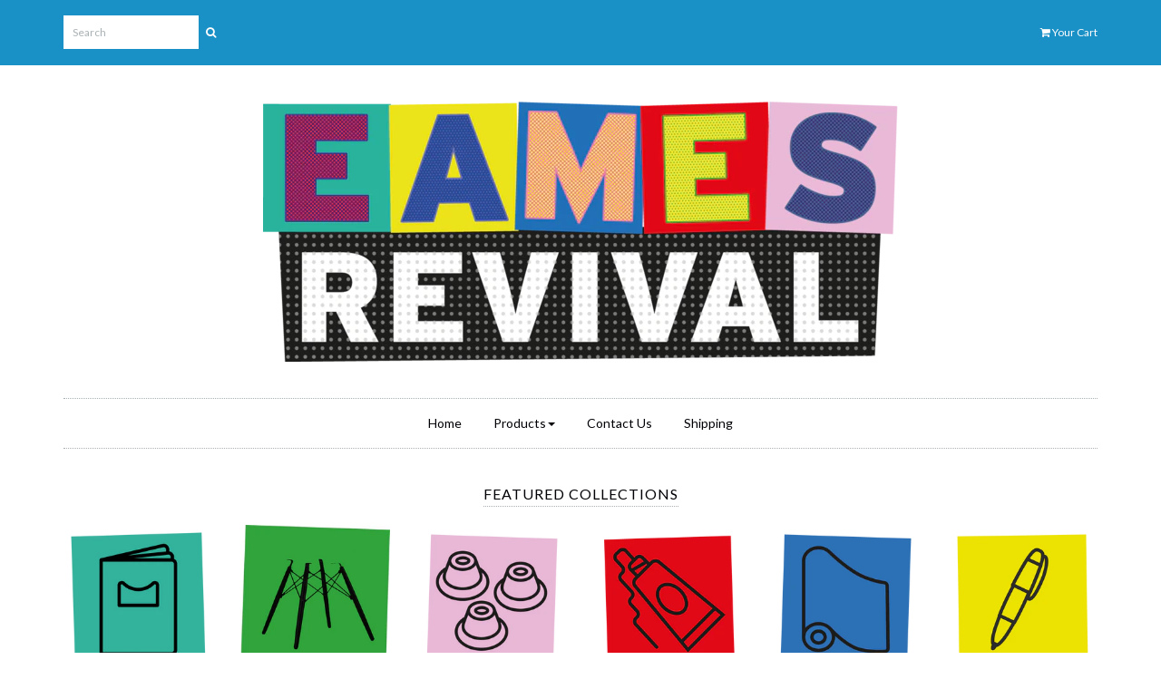

--- FILE ---
content_type: text/html; charset=utf-8
request_url: https://www.eamesrevival.com/
body_size: 12926
content:
<!DOCTYPE html>
<!--[if lt IE 7 ]><html class="ie ie6" lang="en"> <![endif]-->
<!--[if IE 7 ]><html class="ie ie7" lang="en"> <![endif]-->
<!--[if IE 8 ]><html class="ie ie8" lang="en"> <![endif]-->
<!--[if (gte IE 9)|!(IE)]><!--><html lang="en"> <!--<![endif]-->
<head>
  <meta name="google-site-verification" content="HGEKWLivdl1regnbMAcAbWYRgUVNr9r1i0ym9Tf-Ojg" />
  <meta name="msvalidate.01" content="CCEA07312CD9D0DAF1975D70C82FD85A" />
  <meta name="p:domain_verify" content="090b469572764ddf71d056f3ba0e5be3"/>
<link rel="shortcut icon" href="//www.eamesrevival.com/cdn/shop/t/2/assets/faviconnew.png?v=105910343662336860681531304015" type="image/png" />
<meta charset="utf-8">
<meta name="ahrefs-site-verification" content="7ea7ea07bc0f5054ba8cbd1e4d6db406b6007a34dbf0d4375d48da0384722450">
  
<!--[if lt IE 9]>
	<script src="//html5shim.googlecode.com/svn/trunk/html5.js"></script>
<![endif]-->


<title>Eames Revival</title>



<meta name="description" content="Eamesrevival.com is the place for Eames restoration and replacement parts. We are passionate about restoring and maintaining your wonderful Eames pieces and strive to offer the best parts needed to maintain and ensure you can continue to enjoy them!" /> 
 


	<meta name="keywords" content="">




  <meta property="og:type" content="website">
  <meta property="og:title" content="Eamesrevival, the home of the Eames restoration and replacement parts">
  


  <meta property="og:description" content="Eamesrevival.com is the place for Eames restoration and replacement parts. We are passionate about restoring and maintaining your wonderful Eames pieces and strive to offer the best parts needed to maintain and ensure you can continue to enjoy them!">

  <meta property="og:url" content="https://www.eamesrevival.com/">
  <meta property="og:site_name" content="Eames Revival">



  <meta name="twitter:card" content="summary">



  <meta name="twitter:title" content="Eamesrevival, the home of the Eames restoration and replacement parts">
  <meta name="twitter:description" content="Eamesrevival.com is the place for Eames restoration and replacement parts. We are passionate about restoring and maintaining your wonderful Eames pieces and strive to offer the best parts needed to maintain and ensure you can continue to enjoy them!">


<meta name="viewport" content="width=device-width, initial-scale=1, maximum-scale=1">

<link rel="canonical" href="https://www.eamesrevival.com/" />

<!-- CSS -->
<link href="//www.eamesrevival.com/cdn/shop/t/2/assets/style.css?v=96920953910322949631698239262" rel="stylesheet" type="text/css" media="all" />
<link href="//fonts.googleapis.com/css?family=Montserrat" rel="stylesheet" type="text/css" media="all" />

	
		<link href="//fonts.googleapis.com/css?family=Lato" rel="stylesheet" type="text/css" media="all" />

	

		
		<link href="//fonts.googleapis.com/css?family=Lato" rel="stylesheet" type="text/css" media="all" />
		
	

<link rel="shortcut icon" href="//www.eamesrevival.com/cdn/shop/t/2/assets/favicon.ico?v=60">
<link rel="sitemap" type="application/xml" title="Sitemap" href="/sitemap.xml" />

<script src="//www.eamesrevival.com/cdn/shopifycloud/storefront/assets/themes_support/option_selection-b017cd28.js" type="text/javascript"></script>

<script>window.performance && window.performance.mark && window.performance.mark('shopify.content_for_header.start');</script><meta name="google-site-verification" content="r5cBzseBRRoJaNrrJgv06rFjENcJiLJxQQwxMc2lAGo">
<meta id="shopify-digital-wallet" name="shopify-digital-wallet" content="/6335725686/digital_wallets/dialog">
<meta name="shopify-checkout-api-token" content="747b7e90e91acaf820b32a7c30e0f72e">
<meta id="in-context-paypal-metadata" data-shop-id="6335725686" data-venmo-supported="false" data-environment="production" data-locale="en_US" data-paypal-v4="true" data-currency="GBP">
<script async="async" src="/checkouts/internal/preloads.js?locale=en-GB"></script>
<link rel="preconnect" href="https://shop.app" crossorigin="anonymous">
<script async="async" src="https://shop.app/checkouts/internal/preloads.js?locale=en-GB&shop_id=6335725686" crossorigin="anonymous"></script>
<script id="apple-pay-shop-capabilities" type="application/json">{"shopId":6335725686,"countryCode":"GB","currencyCode":"GBP","merchantCapabilities":["supports3DS"],"merchantId":"gid:\/\/shopify\/Shop\/6335725686","merchantName":"Eames Revival","requiredBillingContactFields":["postalAddress","email"],"requiredShippingContactFields":["postalAddress","email"],"shippingType":"shipping","supportedNetworks":["visa","maestro","masterCard","amex","discover","elo"],"total":{"type":"pending","label":"Eames Revival","amount":"1.00"},"shopifyPaymentsEnabled":true,"supportsSubscriptions":true}</script>
<script id="shopify-features" type="application/json">{"accessToken":"747b7e90e91acaf820b32a7c30e0f72e","betas":["rich-media-storefront-analytics"],"domain":"www.eamesrevival.com","predictiveSearch":true,"shopId":6335725686,"locale":"en"}</script>
<script>var Shopify = Shopify || {};
Shopify.shop = "eames-revival.myshopify.com";
Shopify.locale = "en";
Shopify.currency = {"active":"GBP","rate":"1.0"};
Shopify.country = "GB";
Shopify.theme = {"name":"Envy Theme","id":44740542582,"schema_name":null,"schema_version":null,"theme_store_id":null,"role":"main"};
Shopify.theme.handle = "null";
Shopify.theme.style = {"id":null,"handle":null};
Shopify.cdnHost = "www.eamesrevival.com/cdn";
Shopify.routes = Shopify.routes || {};
Shopify.routes.root = "/";</script>
<script type="module">!function(o){(o.Shopify=o.Shopify||{}).modules=!0}(window);</script>
<script>!function(o){function n(){var o=[];function n(){o.push(Array.prototype.slice.apply(arguments))}return n.q=o,n}var t=o.Shopify=o.Shopify||{};t.loadFeatures=n(),t.autoloadFeatures=n()}(window);</script>
<script>
  window.ShopifyPay = window.ShopifyPay || {};
  window.ShopifyPay.apiHost = "shop.app\/pay";
  window.ShopifyPay.redirectState = null;
</script>
<script id="shop-js-analytics" type="application/json">{"pageType":"index"}</script>
<script defer="defer" async type="module" src="//www.eamesrevival.com/cdn/shopifycloud/shop-js/modules/v2/client.init-shop-cart-sync_BT-GjEfc.en.esm.js"></script>
<script defer="defer" async type="module" src="//www.eamesrevival.com/cdn/shopifycloud/shop-js/modules/v2/chunk.common_D58fp_Oc.esm.js"></script>
<script defer="defer" async type="module" src="//www.eamesrevival.com/cdn/shopifycloud/shop-js/modules/v2/chunk.modal_xMitdFEc.esm.js"></script>
<script type="module">
  await import("//www.eamesrevival.com/cdn/shopifycloud/shop-js/modules/v2/client.init-shop-cart-sync_BT-GjEfc.en.esm.js");
await import("//www.eamesrevival.com/cdn/shopifycloud/shop-js/modules/v2/chunk.common_D58fp_Oc.esm.js");
await import("//www.eamesrevival.com/cdn/shopifycloud/shop-js/modules/v2/chunk.modal_xMitdFEc.esm.js");

  window.Shopify.SignInWithShop?.initShopCartSync?.({"fedCMEnabled":true,"windoidEnabled":true});

</script>
<script>
  window.Shopify = window.Shopify || {};
  if (!window.Shopify.featureAssets) window.Shopify.featureAssets = {};
  window.Shopify.featureAssets['shop-js'] = {"shop-cart-sync":["modules/v2/client.shop-cart-sync_DZOKe7Ll.en.esm.js","modules/v2/chunk.common_D58fp_Oc.esm.js","modules/v2/chunk.modal_xMitdFEc.esm.js"],"init-fed-cm":["modules/v2/client.init-fed-cm_B6oLuCjv.en.esm.js","modules/v2/chunk.common_D58fp_Oc.esm.js","modules/v2/chunk.modal_xMitdFEc.esm.js"],"shop-cash-offers":["modules/v2/client.shop-cash-offers_D2sdYoxE.en.esm.js","modules/v2/chunk.common_D58fp_Oc.esm.js","modules/v2/chunk.modal_xMitdFEc.esm.js"],"shop-login-button":["modules/v2/client.shop-login-button_QeVjl5Y3.en.esm.js","modules/v2/chunk.common_D58fp_Oc.esm.js","modules/v2/chunk.modal_xMitdFEc.esm.js"],"pay-button":["modules/v2/client.pay-button_DXTOsIq6.en.esm.js","modules/v2/chunk.common_D58fp_Oc.esm.js","modules/v2/chunk.modal_xMitdFEc.esm.js"],"shop-button":["modules/v2/client.shop-button_DQZHx9pm.en.esm.js","modules/v2/chunk.common_D58fp_Oc.esm.js","modules/v2/chunk.modal_xMitdFEc.esm.js"],"avatar":["modules/v2/client.avatar_BTnouDA3.en.esm.js"],"init-windoid":["modules/v2/client.init-windoid_CR1B-cfM.en.esm.js","modules/v2/chunk.common_D58fp_Oc.esm.js","modules/v2/chunk.modal_xMitdFEc.esm.js"],"init-shop-for-new-customer-accounts":["modules/v2/client.init-shop-for-new-customer-accounts_C_vY_xzh.en.esm.js","modules/v2/client.shop-login-button_QeVjl5Y3.en.esm.js","modules/v2/chunk.common_D58fp_Oc.esm.js","modules/v2/chunk.modal_xMitdFEc.esm.js"],"init-shop-email-lookup-coordinator":["modules/v2/client.init-shop-email-lookup-coordinator_BI7n9ZSv.en.esm.js","modules/v2/chunk.common_D58fp_Oc.esm.js","modules/v2/chunk.modal_xMitdFEc.esm.js"],"init-shop-cart-sync":["modules/v2/client.init-shop-cart-sync_BT-GjEfc.en.esm.js","modules/v2/chunk.common_D58fp_Oc.esm.js","modules/v2/chunk.modal_xMitdFEc.esm.js"],"shop-toast-manager":["modules/v2/client.shop-toast-manager_DiYdP3xc.en.esm.js","modules/v2/chunk.common_D58fp_Oc.esm.js","modules/v2/chunk.modal_xMitdFEc.esm.js"],"init-customer-accounts":["modules/v2/client.init-customer-accounts_D9ZNqS-Q.en.esm.js","modules/v2/client.shop-login-button_QeVjl5Y3.en.esm.js","modules/v2/chunk.common_D58fp_Oc.esm.js","modules/v2/chunk.modal_xMitdFEc.esm.js"],"init-customer-accounts-sign-up":["modules/v2/client.init-customer-accounts-sign-up_iGw4briv.en.esm.js","modules/v2/client.shop-login-button_QeVjl5Y3.en.esm.js","modules/v2/chunk.common_D58fp_Oc.esm.js","modules/v2/chunk.modal_xMitdFEc.esm.js"],"shop-follow-button":["modules/v2/client.shop-follow-button_CqMgW2wH.en.esm.js","modules/v2/chunk.common_D58fp_Oc.esm.js","modules/v2/chunk.modal_xMitdFEc.esm.js"],"checkout-modal":["modules/v2/client.checkout-modal_xHeaAweL.en.esm.js","modules/v2/chunk.common_D58fp_Oc.esm.js","modules/v2/chunk.modal_xMitdFEc.esm.js"],"shop-login":["modules/v2/client.shop-login_D91U-Q7h.en.esm.js","modules/v2/chunk.common_D58fp_Oc.esm.js","modules/v2/chunk.modal_xMitdFEc.esm.js"],"lead-capture":["modules/v2/client.lead-capture_BJmE1dJe.en.esm.js","modules/v2/chunk.common_D58fp_Oc.esm.js","modules/v2/chunk.modal_xMitdFEc.esm.js"],"payment-terms":["modules/v2/client.payment-terms_Ci9AEqFq.en.esm.js","modules/v2/chunk.common_D58fp_Oc.esm.js","modules/v2/chunk.modal_xMitdFEc.esm.js"]};
</script>
<script id="__st">var __st={"a":6335725686,"offset":0,"reqid":"e8e06c23-7613-4d2c-b191-72f8a055895f-1769242572","pageurl":"www.eamesrevival.com\/","u":"e63ca3dd3871","p":"home"};</script>
<script>window.ShopifyPaypalV4VisibilityTracking = true;</script>
<script id="captcha-bootstrap">!function(){'use strict';const t='contact',e='account',n='new_comment',o=[[t,t],['blogs',n],['comments',n],[t,'customer']],c=[[e,'customer_login'],[e,'guest_login'],[e,'recover_customer_password'],[e,'create_customer']],r=t=>t.map((([t,e])=>`form[action*='/${t}']:not([data-nocaptcha='true']) input[name='form_type'][value='${e}']`)).join(','),a=t=>()=>t?[...document.querySelectorAll(t)].map((t=>t.form)):[];function s(){const t=[...o],e=r(t);return a(e)}const i='password',u='form_key',d=['recaptcha-v3-token','g-recaptcha-response','h-captcha-response',i],f=()=>{try{return window.sessionStorage}catch{return}},m='__shopify_v',_=t=>t.elements[u];function p(t,e,n=!1){try{const o=window.sessionStorage,c=JSON.parse(o.getItem(e)),{data:r}=function(t){const{data:e,action:n}=t;return t[m]||n?{data:e,action:n}:{data:t,action:n}}(c);for(const[e,n]of Object.entries(r))t.elements[e]&&(t.elements[e].value=n);n&&o.removeItem(e)}catch(o){console.error('form repopulation failed',{error:o})}}const l='form_type',E='cptcha';function T(t){t.dataset[E]=!0}const w=window,h=w.document,L='Shopify',v='ce_forms',y='captcha';let A=!1;((t,e)=>{const n=(g='f06e6c50-85a8-45c8-87d0-21a2b65856fe',I='https://cdn.shopify.com/shopifycloud/storefront-forms-hcaptcha/ce_storefront_forms_captcha_hcaptcha.v1.5.2.iife.js',D={infoText:'Protected by hCaptcha',privacyText:'Privacy',termsText:'Terms'},(t,e,n)=>{const o=w[L][v],c=o.bindForm;if(c)return c(t,g,e,D).then(n);var r;o.q.push([[t,g,e,D],n]),r=I,A||(h.body.append(Object.assign(h.createElement('script'),{id:'captcha-provider',async:!0,src:r})),A=!0)});var g,I,D;w[L]=w[L]||{},w[L][v]=w[L][v]||{},w[L][v].q=[],w[L][y]=w[L][y]||{},w[L][y].protect=function(t,e){n(t,void 0,e),T(t)},Object.freeze(w[L][y]),function(t,e,n,w,h,L){const[v,y,A,g]=function(t,e,n){const i=e?o:[],u=t?c:[],d=[...i,...u],f=r(d),m=r(i),_=r(d.filter((([t,e])=>n.includes(e))));return[a(f),a(m),a(_),s()]}(w,h,L),I=t=>{const e=t.target;return e instanceof HTMLFormElement?e:e&&e.form},D=t=>v().includes(t);t.addEventListener('submit',(t=>{const e=I(t);if(!e)return;const n=D(e)&&!e.dataset.hcaptchaBound&&!e.dataset.recaptchaBound,o=_(e),c=g().includes(e)&&(!o||!o.value);(n||c)&&t.preventDefault(),c&&!n&&(function(t){try{if(!f())return;!function(t){const e=f();if(!e)return;const n=_(t);if(!n)return;const o=n.value;o&&e.removeItem(o)}(t);const e=Array.from(Array(32),(()=>Math.random().toString(36)[2])).join('');!function(t,e){_(t)||t.append(Object.assign(document.createElement('input'),{type:'hidden',name:u})),t.elements[u].value=e}(t,e),function(t,e){const n=f();if(!n)return;const o=[...t.querySelectorAll(`input[type='${i}']`)].map((({name:t})=>t)),c=[...d,...o],r={};for(const[a,s]of new FormData(t).entries())c.includes(a)||(r[a]=s);n.setItem(e,JSON.stringify({[m]:1,action:t.action,data:r}))}(t,e)}catch(e){console.error('failed to persist form',e)}}(e),e.submit())}));const S=(t,e)=>{t&&!t.dataset[E]&&(n(t,e.some((e=>e===t))),T(t))};for(const o of['focusin','change'])t.addEventListener(o,(t=>{const e=I(t);D(e)&&S(e,y())}));const B=e.get('form_key'),M=e.get(l),P=B&&M;t.addEventListener('DOMContentLoaded',(()=>{const t=y();if(P)for(const e of t)e.elements[l].value===M&&p(e,B);[...new Set([...A(),...v().filter((t=>'true'===t.dataset.shopifyCaptcha))])].forEach((e=>S(e,t)))}))}(h,new URLSearchParams(w.location.search),n,t,e,['guest_login'])})(!0,!0)}();</script>
<script integrity="sha256-4kQ18oKyAcykRKYeNunJcIwy7WH5gtpwJnB7kiuLZ1E=" data-source-attribution="shopify.loadfeatures" defer="defer" src="//www.eamesrevival.com/cdn/shopifycloud/storefront/assets/storefront/load_feature-a0a9edcb.js" crossorigin="anonymous"></script>
<script crossorigin="anonymous" defer="defer" src="//www.eamesrevival.com/cdn/shopifycloud/storefront/assets/shopify_pay/storefront-65b4c6d7.js?v=20250812"></script>
<script data-source-attribution="shopify.dynamic_checkout.dynamic.init">var Shopify=Shopify||{};Shopify.PaymentButton=Shopify.PaymentButton||{isStorefrontPortableWallets:!0,init:function(){window.Shopify.PaymentButton.init=function(){};var t=document.createElement("script");t.src="https://www.eamesrevival.com/cdn/shopifycloud/portable-wallets/latest/portable-wallets.en.js",t.type="module",document.head.appendChild(t)}};
</script>
<script data-source-attribution="shopify.dynamic_checkout.buyer_consent">
  function portableWalletsHideBuyerConsent(e){var t=document.getElementById("shopify-buyer-consent"),n=document.getElementById("shopify-subscription-policy-button");t&&n&&(t.classList.add("hidden"),t.setAttribute("aria-hidden","true"),n.removeEventListener("click",e))}function portableWalletsShowBuyerConsent(e){var t=document.getElementById("shopify-buyer-consent"),n=document.getElementById("shopify-subscription-policy-button");t&&n&&(t.classList.remove("hidden"),t.removeAttribute("aria-hidden"),n.addEventListener("click",e))}window.Shopify?.PaymentButton&&(window.Shopify.PaymentButton.hideBuyerConsent=portableWalletsHideBuyerConsent,window.Shopify.PaymentButton.showBuyerConsent=portableWalletsShowBuyerConsent);
</script>
<script data-source-attribution="shopify.dynamic_checkout.cart.bootstrap">document.addEventListener("DOMContentLoaded",(function(){function t(){return document.querySelector("shopify-accelerated-checkout-cart, shopify-accelerated-checkout")}if(t())Shopify.PaymentButton.init();else{new MutationObserver((function(e,n){t()&&(Shopify.PaymentButton.init(),n.disconnect())})).observe(document.body,{childList:!0,subtree:!0})}}));
</script>
<script id='scb4127' type='text/javascript' async='' src='https://www.eamesrevival.com/cdn/shopifycloud/privacy-banner/storefront-banner.js'></script><link id="shopify-accelerated-checkout-styles" rel="stylesheet" media="screen" href="https://www.eamesrevival.com/cdn/shopifycloud/portable-wallets/latest/accelerated-checkout-backwards-compat.css" crossorigin="anonymous">
<style id="shopify-accelerated-checkout-cart">
        #shopify-buyer-consent {
  margin-top: 1em;
  display: inline-block;
  width: 100%;
}

#shopify-buyer-consent.hidden {
  display: none;
}

#shopify-subscription-policy-button {
  background: none;
  border: none;
  padding: 0;
  text-decoration: underline;
  font-size: inherit;
  cursor: pointer;
}

#shopify-subscription-policy-button::before {
  box-shadow: none;
}

      </style>

<script>window.performance && window.performance.mark && window.performance.mark('shopify.content_for_header.end');</script>



<script src="//www.eamesrevival.com/cdn/shop/t/2/assets/jquery-1.11.0.min.js?v=74721525869110791951531304019" type="text/javascript"></script>
<!-- Global site tag (gtag.js) - Google Analytics -->
<script async src="https://www.googletagmanager.com/gtag/js?id=UA-128599839-1"></script>
<script>
  window.dataLayer = window.dataLayer || [];
  function gtag(){dataLayer.push(arguments);}
  gtag('js', new Date());

  gtag('config', 'UA-128599839-1');
</script>
<script>
window.mlvedaShopCurrency = "GBP";
window.shopCurrency = "GBP";
window.supported_currencies = "AED AUD CAD CHF DKK EUR GBP JPY PLN USD";
</script>
<link href="https://monorail-edge.shopifysvc.com" rel="dns-prefetch">
<script>(function(){if ("sendBeacon" in navigator && "performance" in window) {try {var session_token_from_headers = performance.getEntriesByType('navigation')[0].serverTiming.find(x => x.name == '_s').description;} catch {var session_token_from_headers = undefined;}var session_cookie_matches = document.cookie.match(/_shopify_s=([^;]*)/);var session_token_from_cookie = session_cookie_matches && session_cookie_matches.length === 2 ? session_cookie_matches[1] : "";var session_token = session_token_from_headers || session_token_from_cookie || "";function handle_abandonment_event(e) {var entries = performance.getEntries().filter(function(entry) {return /monorail-edge.shopifysvc.com/.test(entry.name);});if (!window.abandonment_tracked && entries.length === 0) {window.abandonment_tracked = true;var currentMs = Date.now();var navigation_start = performance.timing.navigationStart;var payload = {shop_id: 6335725686,url: window.location.href,navigation_start,duration: currentMs - navigation_start,session_token,page_type: "index"};window.navigator.sendBeacon("https://monorail-edge.shopifysvc.com/v1/produce", JSON.stringify({schema_id: "online_store_buyer_site_abandonment/1.1",payload: payload,metadata: {event_created_at_ms: currentMs,event_sent_at_ms: currentMs}}));}}window.addEventListener('pagehide', handle_abandonment_event);}}());</script>
<script id="web-pixels-manager-setup">(function e(e,d,r,n,o){if(void 0===o&&(o={}),!Boolean(null===(a=null===(i=window.Shopify)||void 0===i?void 0:i.analytics)||void 0===a?void 0:a.replayQueue)){var i,a;window.Shopify=window.Shopify||{};var t=window.Shopify;t.analytics=t.analytics||{};var s=t.analytics;s.replayQueue=[],s.publish=function(e,d,r){return s.replayQueue.push([e,d,r]),!0};try{self.performance.mark("wpm:start")}catch(e){}var l=function(){var e={modern:/Edge?\/(1{2}[4-9]|1[2-9]\d|[2-9]\d{2}|\d{4,})\.\d+(\.\d+|)|Firefox\/(1{2}[4-9]|1[2-9]\d|[2-9]\d{2}|\d{4,})\.\d+(\.\d+|)|Chrom(ium|e)\/(9{2}|\d{3,})\.\d+(\.\d+|)|(Maci|X1{2}).+ Version\/(15\.\d+|(1[6-9]|[2-9]\d|\d{3,})\.\d+)([,.]\d+|)( \(\w+\)|)( Mobile\/\w+|) Safari\/|Chrome.+OPR\/(9{2}|\d{3,})\.\d+\.\d+|(CPU[ +]OS|iPhone[ +]OS|CPU[ +]iPhone|CPU IPhone OS|CPU iPad OS)[ +]+(15[._]\d+|(1[6-9]|[2-9]\d|\d{3,})[._]\d+)([._]\d+|)|Android:?[ /-](13[3-9]|1[4-9]\d|[2-9]\d{2}|\d{4,})(\.\d+|)(\.\d+|)|Android.+Firefox\/(13[5-9]|1[4-9]\d|[2-9]\d{2}|\d{4,})\.\d+(\.\d+|)|Android.+Chrom(ium|e)\/(13[3-9]|1[4-9]\d|[2-9]\d{2}|\d{4,})\.\d+(\.\d+|)|SamsungBrowser\/([2-9]\d|\d{3,})\.\d+/,legacy:/Edge?\/(1[6-9]|[2-9]\d|\d{3,})\.\d+(\.\d+|)|Firefox\/(5[4-9]|[6-9]\d|\d{3,})\.\d+(\.\d+|)|Chrom(ium|e)\/(5[1-9]|[6-9]\d|\d{3,})\.\d+(\.\d+|)([\d.]+$|.*Safari\/(?![\d.]+ Edge\/[\d.]+$))|(Maci|X1{2}).+ Version\/(10\.\d+|(1[1-9]|[2-9]\d|\d{3,})\.\d+)([,.]\d+|)( \(\w+\)|)( Mobile\/\w+|) Safari\/|Chrome.+OPR\/(3[89]|[4-9]\d|\d{3,})\.\d+\.\d+|(CPU[ +]OS|iPhone[ +]OS|CPU[ +]iPhone|CPU IPhone OS|CPU iPad OS)[ +]+(10[._]\d+|(1[1-9]|[2-9]\d|\d{3,})[._]\d+)([._]\d+|)|Android:?[ /-](13[3-9]|1[4-9]\d|[2-9]\d{2}|\d{4,})(\.\d+|)(\.\d+|)|Mobile Safari.+OPR\/([89]\d|\d{3,})\.\d+\.\d+|Android.+Firefox\/(13[5-9]|1[4-9]\d|[2-9]\d{2}|\d{4,})\.\d+(\.\d+|)|Android.+Chrom(ium|e)\/(13[3-9]|1[4-9]\d|[2-9]\d{2}|\d{4,})\.\d+(\.\d+|)|Android.+(UC? ?Browser|UCWEB|U3)[ /]?(15\.([5-9]|\d{2,})|(1[6-9]|[2-9]\d|\d{3,})\.\d+)\.\d+|SamsungBrowser\/(5\.\d+|([6-9]|\d{2,})\.\d+)|Android.+MQ{2}Browser\/(14(\.(9|\d{2,})|)|(1[5-9]|[2-9]\d|\d{3,})(\.\d+|))(\.\d+|)|K[Aa][Ii]OS\/(3\.\d+|([4-9]|\d{2,})\.\d+)(\.\d+|)/},d=e.modern,r=e.legacy,n=navigator.userAgent;return n.match(d)?"modern":n.match(r)?"legacy":"unknown"}(),u="modern"===l?"modern":"legacy",c=(null!=n?n:{modern:"",legacy:""})[u],f=function(e){return[e.baseUrl,"/wpm","/b",e.hashVersion,"modern"===e.buildTarget?"m":"l",".js"].join("")}({baseUrl:d,hashVersion:r,buildTarget:u}),m=function(e){var d=e.version,r=e.bundleTarget,n=e.surface,o=e.pageUrl,i=e.monorailEndpoint;return{emit:function(e){var a=e.status,t=e.errorMsg,s=(new Date).getTime(),l=JSON.stringify({metadata:{event_sent_at_ms:s},events:[{schema_id:"web_pixels_manager_load/3.1",payload:{version:d,bundle_target:r,page_url:o,status:a,surface:n,error_msg:t},metadata:{event_created_at_ms:s}}]});if(!i)return console&&console.warn&&console.warn("[Web Pixels Manager] No Monorail endpoint provided, skipping logging."),!1;try{return self.navigator.sendBeacon.bind(self.navigator)(i,l)}catch(e){}var u=new XMLHttpRequest;try{return u.open("POST",i,!0),u.setRequestHeader("Content-Type","text/plain"),u.send(l),!0}catch(e){return console&&console.warn&&console.warn("[Web Pixels Manager] Got an unhandled error while logging to Monorail."),!1}}}}({version:r,bundleTarget:l,surface:e.surface,pageUrl:self.location.href,monorailEndpoint:e.monorailEndpoint});try{o.browserTarget=l,function(e){var d=e.src,r=e.async,n=void 0===r||r,o=e.onload,i=e.onerror,a=e.sri,t=e.scriptDataAttributes,s=void 0===t?{}:t,l=document.createElement("script"),u=document.querySelector("head"),c=document.querySelector("body");if(l.async=n,l.src=d,a&&(l.integrity=a,l.crossOrigin="anonymous"),s)for(var f in s)if(Object.prototype.hasOwnProperty.call(s,f))try{l.dataset[f]=s[f]}catch(e){}if(o&&l.addEventListener("load",o),i&&l.addEventListener("error",i),u)u.appendChild(l);else{if(!c)throw new Error("Did not find a head or body element to append the script");c.appendChild(l)}}({src:f,async:!0,onload:function(){if(!function(){var e,d;return Boolean(null===(d=null===(e=window.Shopify)||void 0===e?void 0:e.analytics)||void 0===d?void 0:d.initialized)}()){var d=window.webPixelsManager.init(e)||void 0;if(d){var r=window.Shopify.analytics;r.replayQueue.forEach((function(e){var r=e[0],n=e[1],o=e[2];d.publishCustomEvent(r,n,o)})),r.replayQueue=[],r.publish=d.publishCustomEvent,r.visitor=d.visitor,r.initialized=!0}}},onerror:function(){return m.emit({status:"failed",errorMsg:"".concat(f," has failed to load")})},sri:function(e){var d=/^sha384-[A-Za-z0-9+/=]+$/;return"string"==typeof e&&d.test(e)}(c)?c:"",scriptDataAttributes:o}),m.emit({status:"loading"})}catch(e){m.emit({status:"failed",errorMsg:(null==e?void 0:e.message)||"Unknown error"})}}})({shopId: 6335725686,storefrontBaseUrl: "https://www.eamesrevival.com",extensionsBaseUrl: "https://extensions.shopifycdn.com/cdn/shopifycloud/web-pixels-manager",monorailEndpoint: "https://monorail-edge.shopifysvc.com/unstable/produce_batch",surface: "storefront-renderer",enabledBetaFlags: ["2dca8a86"],webPixelsConfigList: [{"id":"528908461","configuration":"{\"config\":\"{\\\"pixel_id\\\":\\\"GT-NM24H3B\\\",\\\"target_country\\\":\\\"GB\\\",\\\"gtag_events\\\":[{\\\"type\\\":\\\"search\\\",\\\"action_label\\\":[\\\"GT-NM24H3B\\\",\\\"AW-689465381\\\/jmDTCPOCkNQZEKXQ4cgC\\\"]},{\\\"type\\\":\\\"begin_checkout\\\",\\\"action_label\\\":[\\\"GT-NM24H3B\\\",\\\"AW-689465381\\\/R_s-CPmCkNQZEKXQ4cgC\\\"]},{\\\"type\\\":\\\"view_item\\\",\\\"action_label\\\":[\\\"GT-NM24H3B\\\",\\\"AW-689465381\\\/Hf0qCPCCkNQZEKXQ4cgC\\\",\\\"MC-S50P2WV7KJ\\\"]},{\\\"type\\\":\\\"purchase\\\",\\\"action_label\\\":[\\\"GT-NM24H3B\\\",\\\"AW-689465381\\\/eaWLCOqCkNQZEKXQ4cgC\\\",\\\"MC-S50P2WV7KJ\\\"]},{\\\"type\\\":\\\"page_view\\\",\\\"action_label\\\":[\\\"GT-NM24H3B\\\",\\\"AW-689465381\\\/dDigCO2CkNQZEKXQ4cgC\\\",\\\"MC-S50P2WV7KJ\\\"]},{\\\"type\\\":\\\"add_payment_info\\\",\\\"action_label\\\":[\\\"GT-NM24H3B\\\",\\\"AW-689465381\\\/yEy5CPyCkNQZEKXQ4cgC\\\"]},{\\\"type\\\":\\\"add_to_cart\\\",\\\"action_label\\\":[\\\"GT-NM24H3B\\\",\\\"AW-689465381\\\/e99JCPaCkNQZEKXQ4cgC\\\"]}],\\\"enable_monitoring_mode\\\":false}\"}","eventPayloadVersion":"v1","runtimeContext":"OPEN","scriptVersion":"b2a88bafab3e21179ed38636efcd8a93","type":"APP","apiClientId":1780363,"privacyPurposes":[],"dataSharingAdjustments":{"protectedCustomerApprovalScopes":["read_customer_address","read_customer_email","read_customer_name","read_customer_personal_data","read_customer_phone"]}},{"id":"shopify-app-pixel","configuration":"{}","eventPayloadVersion":"v1","runtimeContext":"STRICT","scriptVersion":"0450","apiClientId":"shopify-pixel","type":"APP","privacyPurposes":["ANALYTICS","MARKETING"]},{"id":"shopify-custom-pixel","eventPayloadVersion":"v1","runtimeContext":"LAX","scriptVersion":"0450","apiClientId":"shopify-pixel","type":"CUSTOM","privacyPurposes":["ANALYTICS","MARKETING"]}],isMerchantRequest: false,initData: {"shop":{"name":"Eames Revival","paymentSettings":{"currencyCode":"GBP"},"myshopifyDomain":"eames-revival.myshopify.com","countryCode":"GB","storefrontUrl":"https:\/\/www.eamesrevival.com"},"customer":null,"cart":null,"checkout":null,"productVariants":[],"purchasingCompany":null},},"https://www.eamesrevival.com/cdn","fcfee988w5aeb613cpc8e4bc33m6693e112",{"modern":"","legacy":""},{"shopId":"6335725686","storefrontBaseUrl":"https:\/\/www.eamesrevival.com","extensionBaseUrl":"https:\/\/extensions.shopifycdn.com\/cdn\/shopifycloud\/web-pixels-manager","surface":"storefront-renderer","enabledBetaFlags":"[\"2dca8a86\"]","isMerchantRequest":"false","hashVersion":"fcfee988w5aeb613cpc8e4bc33m6693e112","publish":"custom","events":"[[\"page_viewed\",{}]]"});</script><script>
  window.ShopifyAnalytics = window.ShopifyAnalytics || {};
  window.ShopifyAnalytics.meta = window.ShopifyAnalytics.meta || {};
  window.ShopifyAnalytics.meta.currency = 'GBP';
  var meta = {"page":{"pageType":"home","requestId":"e8e06c23-7613-4d2c-b191-72f8a055895f-1769242572"}};
  for (var attr in meta) {
    window.ShopifyAnalytics.meta[attr] = meta[attr];
  }
</script>
<script class="analytics">
  (function () {
    var customDocumentWrite = function(content) {
      var jquery = null;

      if (window.jQuery) {
        jquery = window.jQuery;
      } else if (window.Checkout && window.Checkout.$) {
        jquery = window.Checkout.$;
      }

      if (jquery) {
        jquery('body').append(content);
      }
    };

    var hasLoggedConversion = function(token) {
      if (token) {
        return document.cookie.indexOf('loggedConversion=' + token) !== -1;
      }
      return false;
    }

    var setCookieIfConversion = function(token) {
      if (token) {
        var twoMonthsFromNow = new Date(Date.now());
        twoMonthsFromNow.setMonth(twoMonthsFromNow.getMonth() + 2);

        document.cookie = 'loggedConversion=' + token + '; expires=' + twoMonthsFromNow;
      }
    }

    var trekkie = window.ShopifyAnalytics.lib = window.trekkie = window.trekkie || [];
    if (trekkie.integrations) {
      return;
    }
    trekkie.methods = [
      'identify',
      'page',
      'ready',
      'track',
      'trackForm',
      'trackLink'
    ];
    trekkie.factory = function(method) {
      return function() {
        var args = Array.prototype.slice.call(arguments);
        args.unshift(method);
        trekkie.push(args);
        return trekkie;
      };
    };
    for (var i = 0; i < trekkie.methods.length; i++) {
      var key = trekkie.methods[i];
      trekkie[key] = trekkie.factory(key);
    }
    trekkie.load = function(config) {
      trekkie.config = config || {};
      trekkie.config.initialDocumentCookie = document.cookie;
      var first = document.getElementsByTagName('script')[0];
      var script = document.createElement('script');
      script.type = 'text/javascript';
      script.onerror = function(e) {
        var scriptFallback = document.createElement('script');
        scriptFallback.type = 'text/javascript';
        scriptFallback.onerror = function(error) {
                var Monorail = {
      produce: function produce(monorailDomain, schemaId, payload) {
        var currentMs = new Date().getTime();
        var event = {
          schema_id: schemaId,
          payload: payload,
          metadata: {
            event_created_at_ms: currentMs,
            event_sent_at_ms: currentMs
          }
        };
        return Monorail.sendRequest("https://" + monorailDomain + "/v1/produce", JSON.stringify(event));
      },
      sendRequest: function sendRequest(endpointUrl, payload) {
        // Try the sendBeacon API
        if (window && window.navigator && typeof window.navigator.sendBeacon === 'function' && typeof window.Blob === 'function' && !Monorail.isIos12()) {
          var blobData = new window.Blob([payload], {
            type: 'text/plain'
          });

          if (window.navigator.sendBeacon(endpointUrl, blobData)) {
            return true;
          } // sendBeacon was not successful

        } // XHR beacon

        var xhr = new XMLHttpRequest();

        try {
          xhr.open('POST', endpointUrl);
          xhr.setRequestHeader('Content-Type', 'text/plain');
          xhr.send(payload);
        } catch (e) {
          console.log(e);
        }

        return false;
      },
      isIos12: function isIos12() {
        return window.navigator.userAgent.lastIndexOf('iPhone; CPU iPhone OS 12_') !== -1 || window.navigator.userAgent.lastIndexOf('iPad; CPU OS 12_') !== -1;
      }
    };
    Monorail.produce('monorail-edge.shopifysvc.com',
      'trekkie_storefront_load_errors/1.1',
      {shop_id: 6335725686,
      theme_id: 44740542582,
      app_name: "storefront",
      context_url: window.location.href,
      source_url: "//www.eamesrevival.com/cdn/s/trekkie.storefront.8d95595f799fbf7e1d32231b9a28fd43b70c67d3.min.js"});

        };
        scriptFallback.async = true;
        scriptFallback.src = '//www.eamesrevival.com/cdn/s/trekkie.storefront.8d95595f799fbf7e1d32231b9a28fd43b70c67d3.min.js';
        first.parentNode.insertBefore(scriptFallback, first);
      };
      script.async = true;
      script.src = '//www.eamesrevival.com/cdn/s/trekkie.storefront.8d95595f799fbf7e1d32231b9a28fd43b70c67d3.min.js';
      first.parentNode.insertBefore(script, first);
    };
    trekkie.load(
      {"Trekkie":{"appName":"storefront","development":false,"defaultAttributes":{"shopId":6335725686,"isMerchantRequest":null,"themeId":44740542582,"themeCityHash":"15980467650595847904","contentLanguage":"en","currency":"GBP","eventMetadataId":"fc70c523-5163-4228-a9cf-af22f956a689"},"isServerSideCookieWritingEnabled":true,"monorailRegion":"shop_domain","enabledBetaFlags":["65f19447"]},"Session Attribution":{},"S2S":{"facebookCapiEnabled":false,"source":"trekkie-storefront-renderer","apiClientId":580111}}
    );

    var loaded = false;
    trekkie.ready(function() {
      if (loaded) return;
      loaded = true;

      window.ShopifyAnalytics.lib = window.trekkie;

      var originalDocumentWrite = document.write;
      document.write = customDocumentWrite;
      try { window.ShopifyAnalytics.merchantGoogleAnalytics.call(this); } catch(error) {};
      document.write = originalDocumentWrite;

      window.ShopifyAnalytics.lib.page(null,{"pageType":"home","requestId":"e8e06c23-7613-4d2c-b191-72f8a055895f-1769242572","shopifyEmitted":true});

      var match = window.location.pathname.match(/checkouts\/(.+)\/(thank_you|post_purchase)/)
      var token = match? match[1]: undefined;
      if (!hasLoggedConversion(token)) {
        setCookieIfConversion(token);
        
      }
    });


        var eventsListenerScript = document.createElement('script');
        eventsListenerScript.async = true;
        eventsListenerScript.src = "//www.eamesrevival.com/cdn/shopifycloud/storefront/assets/shop_events_listener-3da45d37.js";
        document.getElementsByTagName('head')[0].appendChild(eventsListenerScript);

})();</script>
<script
  defer
  src="https://www.eamesrevival.com/cdn/shopifycloud/perf-kit/shopify-perf-kit-3.0.4.min.js"
  data-application="storefront-renderer"
  data-shop-id="6335725686"
  data-render-region="gcp-us-east1"
  data-page-type="index"
  data-theme-instance-id="44740542582"
  data-theme-name=""
  data-theme-version=""
  data-monorail-region="shop_domain"
  data-resource-timing-sampling-rate="10"
  data-shs="true"
  data-shs-beacon="true"
  data-shs-export-with-fetch="true"
  data-shs-logs-sample-rate="1"
  data-shs-beacon-endpoint="https://www.eamesrevival.com/api/collect"
></script>
</head>

<body id="eamesrevival-the-home-of-the-eames-restoration-and-replacement-parts" class="template-index" >

<div class="main-body">

<div class="container visible-xs mobile-header-wrap">
	<div class="row">
		<div class="col-xs-6">
			<a id="responsive-menu-button" href="#menu">
				<i class="fa fa-bars fa-3x"></i>
			</a>
		</div>
		
		<div class="col-xs-6 mobile-header-right mldCart">
			<a id="responsive-menu-button" href="/cart">
				<i class="fa fa-shopping-cart fa-3x"></i>
			</a>
		</div>
	</div>
</div> 


	


<header id="site-header" class="clearfix custom-font">

<div class="container hidden-xs">

<div class="row">

		
	
	
		<div class="
		
		
			col-md-7 col-sm-6
		
		
		
		">
		
			<form id="search" action="/search">
			<div id="search-wrapper">
				<input id="search_text" name="q" type="text" size="20" onblur="if(this.value=='')this.value=this.defaultValue;" onfocus="if(this.value==this.defaultValue)this.value='';" value="Search"/>
				<input id="search_submit" type="submit" border="0" value="&#xf002;" />
				<div class="clear"></div>
			</div>
			</form>
		
		</div>
		
		<div class="col-md-5 col-sm-6">
		
			<div id="cart-brief">                   
				<div class="cart-link">
			         <h4><a href="#sidr" class="custom-font slide-menu"><i class="fa fa-shopping-cart"></i> Your Cart</a></h4>
				</div>
			</div><!-- #cart-brief -->
		
		</div>
	
	</div>

</div><!-- .container -->

</header>

<div class="container" id="page-layout">

	<div class="row">
		<h1 id="site-title">
		  <a href="/" title="Home">
		     
		      <img src="//www.eamesrevival.com/cdn/shop/t/2/assets/logo.png?v=106594614311608822411531304455" alt="Eames Revival" /> 
		    
		  </a>
		</h1>
	</div>

	
		<div class="row hidden-xs">
			<div class="product-nav-wrapper-main col-md-12">
				<div id="product-nav-wrapper" class="custom-font">
					<ul class="nav nav-pills">
					
						
						
							<li class="site-nav--active">
							<a href="/">Home</a>
							</li>
						
					
						
						
							<li class="dropdown">
								<a class="dropdown-toggle" data-toggle="dropdown" href="#">
									<span class="nav-label">Products</span><span class="caret"></span>
								</a>
								<ul class="dropdown-menu">
									
										
										
											<li><a href="/collections/eames-original-bases" title="">Eames Original Bases</a></li>
										
									
										
										
											<li><a href="/collections/eames-replacement-parts" title="">Eames Replacement Parts</a></li>
										
									
										
										
											<li><a href="/collections/eames-restoration-parts" title="">Eames Restoration Parts</a></li>
										
									
										
										
											<li><a href="/collections/eames-essentials" title="">Eames Essentials</a></li>
										
									
										
										
											<li><a href="/collections/gifts-accessories" title="">Gifts & Accessories</a></li>
										
									
										
										
											<li><a href="/collections/fabrics-textiles" title="">Fabrics & Textiles</a></li>
										
									
								</ul>
							</li>
						
					
						
						
							<li >
							<a href="/pages/contact-us">Contact Us</a>
							</li>
						
					
						
						
							<li >
							<a href="/pages/shipping">Shipping</a>
							</li>
						
					
					</ul>
				</div>
			</div>
		</div>	
	
	
</div>	

<div id="main" role="main">

	<div class="container">

		
	
		</div>
		
		<div class="container-fluid homepage-slider-container">
	
	




	
		</div>
		
		<div class="container">
	
	




















  
  
<div class="row">
	<div class="col-md-12">
		<div class="title-bar custom-font">
			<h2>Featured Collections</h2>
			<div class="clear"></div>
		</div>
	</div>
</div>


<div class="row homepage-collection-list">






  
  
    
      
      	  
      	  		<div class="col-md-2">
            
      	  



<div class="homepage-collection-grid-inner">
	<div class="grid-image">
		<a href="/collections/eames-essentials" class="grid-image--centered">
			
				<img src="//www.eamesrevival.com/cdn/shop/collections/icon_eames_essentials_medium.png?v=1531305077" alt="Eames Essentials" class="img-responsive">
			
		</a>
	</div>
</div>
	
<div class="hp-title homepage-collection-link">
	<a href="/collections/eames-essentials" class="collection-item__title custom-font">Eames Essentials</a>
</div>
      	  		</div>
    
  
  
    
      
      	  
      	  		<div class="col-md-2">
            
      	  



<div class="homepage-collection-grid-inner">
	<div class="grid-image">
		<a href="/collections/eames-original-bases" class="grid-image--centered">
			
				<img src="//www.eamesrevival.com/cdn/shop/collections/icon_eames_original_bases_medium.png?v=1541154312" alt="Eames Original Bases" class="img-responsive">
			
		</a>
	</div>
</div>
	
<div class="hp-title homepage-collection-link">
	<a href="/collections/eames-original-bases" class="collection-item__title custom-font">Eames Original Bases</a>
</div>
      	  		</div>
    
  
  
    
      
      	  
      	  		<div class="col-md-2">
            
      	  



<div class="homepage-collection-grid-inner">
	<div class="grid-image">
		<a href="/collections/eames-replacement-parts" class="grid-image--centered">
			
				<img src="//www.eamesrevival.com/cdn/shop/collections/icon_eames_replacement_parts_medium.png?v=1531305024" alt="Eames Replacement Parts" class="img-responsive">
			
		</a>
	</div>
</div>
	
<div class="hp-title homepage-collection-link">
	<a href="/collections/eames-replacement-parts" class="collection-item__title custom-font">Eames Replacement Parts</a>
</div>
      	  		</div>
    
  
  
    
      
      	  
      	  		<div class="col-md-2">
            
      	  



<div class="homepage-collection-grid-inner">
	<div class="grid-image">
		<a href="/collections/eames-restoration-parts" class="grid-image--centered">
			
				<img src="//www.eamesrevival.com/cdn/shop/collections/icon_eames_restoration_parts_medium.png?v=1531305047" alt="Eames Restoration Parts" class="img-responsive">
			
		</a>
	</div>
</div>
	
<div class="hp-title homepage-collection-link">
	<a href="/collections/eames-restoration-parts" class="collection-item__title custom-font">Eames Restoration Parts</a>
</div>
      	  		</div>
    
  
  
    
      
      	  
      	  		<div class="col-md-2">
            
      	  



<div class="homepage-collection-grid-inner">
	<div class="grid-image">
		<a href="/collections/fabrics-textiles" class="grid-image--centered">
			
				<img src="//www.eamesrevival.com/cdn/shop/collections/icon_fabrics_and_textiles_medium.png?v=1531305062" alt="Fabrics &amp; Textiles" class="img-responsive">
			
		</a>
	</div>
</div>
	
<div class="hp-title homepage-collection-link">
	<a href="/collections/fabrics-textiles" class="collection-item__title custom-font">Fabrics & Textiles</a>
</div>
      	  		</div>
    
  
  
    
      
      	  
      	  		<div class="col-md-2">
            
      	  



<div class="homepage-collection-grid-inner">
	<div class="grid-image">
		<a href="/collections/gifts-accessories" class="grid-image--centered">
			
				<img src="//www.eamesrevival.com/cdn/shop/collections/icon_gifts_and_accesories_medium.png?v=1531305092" alt="Gifts &amp; Accessories" class="img-responsive">
			
		</a>
	</div>
</div>
	
<div class="hp-title homepage-collection-link">
	<a href="/collections/gifts-accessories" class="collection-item__title custom-font">Gifts & Accessories</a>
</div>
      	  		</div>
    
  
  
    
  
  
    
  
  
    
  
  
    
  




</div>







  
  
<div class="row">
	<div class="col-md-12">
		<div class="title-bar custom-font">
			<h2>From The Blog</h2>
			<div class="clear"></div>
		</div>
	</div>
</div>





<div class="row homepage-blog-wrapper">
	
		
				<div class="col-md-6 col-sm-6">
				
		
			<div class="article-image">
				
					<a href="/blogs/news/the-dowel-base">
						<img src="//www.eamesrevival.com/cdn/shop/articles/Dowel_Base_Blog_Image_1024x1024.png?v=1701860623" alt="Blog Post Image" class="img-responsive" />
					</a>
				
			</div>
		
			<div class="title-bar custom-font article-header-bar article-image-header">
				<h2><a href="/blogs/news/the-dowel-base">The Dowel Base</a></h2>
			</div>
			
			<div class="home-blog-excerpt">
				
					Welcome to our second blog post! They may not be coming thick and fast but we shall be steadily adding more and more interesting blogs...
							
			</div>
			
		</div>
	
		
				<div class="col-md-6 col-sm-6">
				
		
			<div class="article-image">
				
					<a href="/blogs/news/the-humble-little-shock-mount">
						<img src="//www.eamesrevival.com/cdn/shop/articles/Shock_Mounts_1024x1024.jpg?v=1701860675" alt="Blog Post Image" class="img-responsive" />
					</a>
				
			</div>
		
			<div class="title-bar custom-font article-header-bar article-image-header">
				<h2><a href="/blogs/news/the-humble-little-shock-mount">The humble little shock mount</a></h2>
			</div>
			
			<div class="home-blog-excerpt">
				
					We’re glad you’ve found your way over to our blog section and even more happy to welcome you to our very first blog post! This...
							
			</div>
			
		</div>
	
</div>






		
	</div>

</div>










<footer>
	<div class="container">
		<div class="row">
		
					
				<div class="col-md-4 col-sm-6 content-footer">
					
					  <div class="footer-article">
					      Welcome to Eamesrevival.com, the home of the Eames restoration and replacement parts. We strive to provide the best parts needed to keep your beautiful iconic piece looking spectacular and completely usable. We are not affiliated with any licence holders and are a completely independant body of enthuisiasts who all aim to keep the original vintage pieces alive by providing great quality replacement and restoration parts.
					  </div>
					
				</div>
			
			
			
				<div class="col-md-4 col-sm-6 links-footer">
					<h3>Links</h3>
					<ul>
						
							<li >
								<a href="/pages/about-us">About Us</a>
							</li>
						
							<li >
								<a href="/pages/shipping">Shipping</a>
							</li>
						
							<li >
								<a href="/pages/site-terms">Terms & Conditions</a>
							</li>
						
							<li >
								<a href="/pages/privacy-policy">Privacy Policy</a>
							</li>
						
							<li >
								<a href="/pages/ccpa-opt-out">Do not sell or share my personal information</a>
							</li>
						
					</ul>
				</div>
			
		
			
				<div class="col-md-4 col-sm-6 mailing-list-footer">
					<h3>Join our Mailing List</h3>
					
					<form action="" method="post" id="mc-embedded-subscribe-form" name="mc-embedded-subscribe-form" target="_blank" class="form-inline">	
					  <div class="form-group">
					  	<div class="input-group">
							<input type="email" value="" placeholder="Enter email" name="EMAIL" id="mail" class="input-group-field email form-control" aria-label="Translation missing: en.general.newsletter_form.newsletter_email" autocorrect="off" autocapitalize="off">
							<span class="input-group-btn"><input type="submit" class="btn btn-default" name="subscribe" id="subscribe" value="Join"></span>
						</div>
					</div>
					</form>
				</div>
			
		
			
			
		</div>
	</div>
	
	<div class="bottom-footer">
		
	<div class="container">
	
	<div class="row">
	
	<div class="col-md-6">
		<p>
			 <a title="Designed by eamesrevival.com"> </a>
		</p>
	</div>
	
	
	<div class="col-md-6 footer-payment-methods-wrapper">
	
		
			
			<div id="footer-payment-methods">
			
			

			  <img src="//www.eamesrevival.com/cdn/shopifycloud/storefront/assets/payment_icons/visa-65d650f7.svg" alt="Card Payment Methods" />
			
			  <img src="//www.eamesrevival.com/cdn/shopifycloud/storefront/assets/payment_icons/master-54b5a7ce.svg" alt="Card Payment Methods" />
			
			  <img src="//www.eamesrevival.com/cdn/shopifycloud/storefront/assets/payment_icons/american_express-1efdc6a3.svg" alt="Card Payment Methods" />
			
			  <img src="//www.eamesrevival.com/cdn/shopifycloud/storefront/assets/payment_icons/paypal-a7c68b85.svg" alt="Card Payment Methods" />
			
			
			</div>
		
		
	
	</div>
	
		
	</div><!-- row -->
	
	</div><!-- container -->
	
	</div>
	
</footer>

<div id="sidr" class="sidr envy-shopping-right">
<!-- Your content -->
		<div>
			<h4><span class="cart-item-count item-count">0</span></h4>
			<span class="cart-item-count-text">items in your cart</span>	
		</div>
		
		<div>
			<h4><span class="cart-item-price" id="cart-price">£0.00</span></h4>
			<span class="cart-item-price-text">total cart value</span>
		</div>
		
		<div class="slide-checkout-buttons">
			<a href="/cart" class="btn btn-success">Your Cart</a><br />
			<a href="#sidr" class="btn btn-default slide-menu">Continue Shopping</a><br />			
		</div>
	</ul>
</div> 

<script src="//www.eamesrevival.com/cdn/shop/t/2/assets/plugins.js?v=17836416873923329151531304020" type="text/javascript"></script>

<script src="//www.eamesrevival.com/cdn/shop/t/2/assets/custom.js?v=167051497308195902981531304014" type="text/javascript"></script>





	
	
	
	<script type="text/javascript">
	    var userFeed = new Instafeed({
	        get: 'user',
	        userId: 'self',
	        accessToken: "3467466825.cf70533.71ab4947286f46bcae1d72d39e6f9b28",
	        template: '<div class="col-md-2 col-sm-2 col-xs-6"><a href="{{link}}" target="_blank"><img src="{{image}}" class="img-responsive"/></a></div>',        
	        limit: 6,
	        resolution: 'standard_resolution'
	    });
	    userFeed.run();
	</script>
	
	

	


<!-- Blog Facebook Like Box -->
<div id="fb-root"></div>
<script>(function(d, s, id) {
  var js, fjs = d.getElementsByTagName(s)[0];
  if (d.getElementById(id)) return;
  js = d.createElement(s); js.id = id;
  js.src = "//connect.facebook.net/en_GB/all.js#xfbml=1";
  fjs.parentNode.insertBefore(js, fjs);
}(document, 'script', 'facebook-jssdk'));</script>




<script type="text/javascript" charset="utf-8">
//<![CDATA[
jQuery(function() {
  jQuery('nav a').each(function() {
    if (jQuery(this).attr('href')  ===  window.location.pathname) {
      jQuery(this).addClass('current');
    }
  });
});  
//]]>
</script>

</div>

<nav id="menu">
 		<ul>		
 			
 			
 					      
 							
 							
 								<li class="site-nav--active">
 								<a href="/">Home</a>
 								</li>
 							
 					      
 							
 							
 								<li>
 									<a href="/collections/all">
 										Products
 									</a>
 									<ul>
 										
 											
 											
 												<li><a href="/collections/eames-original-bases" title="">Eames Original Bases</a></li>
 											
 										
 											
 											
 												<li><a href="/collections/eames-replacement-parts" title="">Eames Replacement Parts</a></li>
 											
 										
 											
 											
 												<li><a href="/collections/eames-restoration-parts" title="">Eames Restoration Parts</a></li>
 											
 										
 											
 											
 												<li><a href="/collections/eames-essentials" title="">Eames Essentials</a></li>
 											
 										
 											
 											
 												<li><a href="/collections/gifts-accessories" title="">Gifts & Accessories</a></li>
 											
 										
 											
 											
 												<li><a href="/collections/fabrics-textiles" title="">Fabrics & Textiles</a></li>
 											
 										
 									</ul>
 								</li>
 							
 					      
 							
 							
 								<li >
 								<a href="/pages/contact-us">Contact Us</a>
 								</li>
 							
 					      
 							
 							
 								<li >
 								<a href="/pages/shipping">Shipping</a>
 								</li>
 							
 					      
 			
 						
 
 	
 		<li class="mobile-customer-link"><a href="https://www.eamesrevival.com/customer_authentication/redirect?locale=en&amp;region_country=GB" id="customer_login_link">Log in</a></li>
 		
 			<li class="mobile-customer-link"><a href="https://shopify.com/6335725686/account?locale=en" id="customer_register_link">Create Account</a></li>
 		
 	
 
 
  			<li>
 
  				<form id="search" action="/search">
  				<div id="search-wrapper">
  					<input id="search_text" name="q" type="text" size="20" onblur="if(this.value=='')this.value=this.defaultValue;" onfocus="if(this.value==this.defaultValue)this.value='';" value="Search"/>
  				</div>
  				</form>
  			
  			</li>
 										
 		</ul>
 
</nav>

<!-- "snippets/mlveda-currencies-switcher.liquid" was not rendered, the associated app was uninstalled -->
<!-- "snippets/mlveda-currencies.liquid" was not rendered, the associated app was uninstalled -->
<!-- "snippets/mlveda-flag.liquid" was not rendered, the associated app was uninstalled --></body>
</html>

--- FILE ---
content_type: text/javascript
request_url: https://www.eamesrevival.com/cdn/shop/t/2/assets/custom.js?v=167051497308195902981531304014
body_size: -409
content:
$("select#mobile-menu").change(function(){window.location=$(this).find("option:selected").val()}),$(document).ready(function(){$(".featured-image-div").zoom(),$("a.image-swap").click(function(){var newImage=$(this).attr("href");return $(".featured-image-div img").attr({src:newImage}),!1})}),$(document).ready(function(){$(".fancybox").fancybox()}),$(document).ready(function(){$(".fancybox-instagram").fancybox({padding:0})}),$("#forgot-password-box").click(function(){$("#customer-login").hide(),$("#recover-password").show()}),$("#login-box-link").click(function(){$("#customer-login").show(),$("#recover-password").hide()}),$(function(){$(".homepage-collection-grid-inner .grid-image").matchHeight()}),$(document).ready(function(){$(".slide-menu").sidr({name:"sidr",side:"right"}),$("#sidr").show()}),$(window).load(function(){$(".mobile-product-slider").flexslider({animation:"slide",directionNav:!1,controlNav:!0,startAt:0,slideshow:!1})}),jQuery(document).ready(function($2){$2("#menu").mmenu({navbar:{title:""}})});
//# sourceMappingURL=/cdn/shop/t/2/assets/custom.js.map?v=167051497308195902981531304014


--- FILE ---
content_type: text/javascript
request_url: https://www.eamesrevival.com/cdn/shop/t/2/assets/plugins.js?v=17836416873923329151531304020
body_size: 44959
content:
window.log=function(){if(log.history=log.history||[],log.history.push(arguments),this.console){var args=arguments,newarr;args.callee=args.callee.caller,newarr=[].slice.call(args),typeof console.log=="object"?log.apply.call(console.log,console,newarr):console.log.apply(console,newarr)}},function(a){function b(){}for(var c="assert,count,debug,dir,dirxml,error,exception,group,groupCollapsed,groupEnd,info,log,markTimeline,profile,profileEnd,time,timeEnd,trace,warn".split(","),d;d=c.pop();)a[d]=a[d]||b}(function(){try{return console.log(),window.console}catch(a){return window.console={}}}());/*!
	Zoom v1.7.13 - 2014-04-29
	Enlarge images on click or mouseover.
	(c) 2014 Jack Moore - http://www.jacklmoore.com/zoom
	license: http://www.opensource.org/licenses/mit-license.php
*/(function(o){var t={url:!1,callback:!1,target:!1,duration:120,on:"mouseover",touch:!0,onZoomIn:!1,onZoomOut:!1,magnify:1};o.zoom=function(t2,n,e,i){var u,c,a,m,l,r,s,f2=o(t2).css("position"),h=o(n);return t2.style.position=/(absolute|fixed)/.test(f2)?f2:"relative",t2.style.overflow="hidden",e.style.width=e.style.height="",o(e).addClass("zoomImg").css({position:"absolute",top:0,left:0,opacity:0,width:e.width*i,height:e.height*i,border:"none",maxWidth:"none",maxHeight:"none"}).appendTo(t2),{init:function(){c=o(t2).outerWidth(),u=o(t2).outerHeight(),n===t2?(m=c,a=u):(m=h.outerWidth(),a=h.outerHeight()),l=(e.width-c)/m,r=(e.height-u)/a,s=h.offset()},move:function(o2){var t3=o2.pageX-s.left,n2=o2.pageY-s.top;n2=Math.max(Math.min(n2,a),0),t3=Math.max(Math.min(t3,m),0),e.style.left=t3*-l+"px",e.style.top=n2*-r+"px"}}},o.fn.zoom=function(n){return this.each(function(){var e,i=o.extend({},t,n||{}),u=i.target||this,c=this,a=o(c),m=document.createElement("img"),l=o(m),r="mousemove.zoom",s=!1,f2=!1;(i.url||(e=a.find("img"),e[0]&&(i.url=e.data("src")||e.attr("src")),i.url))&&(function(){var o2=u.style.position,t2=u.style.overflow;a.one("zoom.destroy",function(){a.off(".zoom"),u.style.position=o2,u.style.overflow=t2,l.remove()})}(),m.onload=function(){function t2(t3){e2.init(),e2.move(t3),l.stop().fadeTo(o.support.opacity?i.duration:0,1,o.isFunction(i.onZoomIn)?i.onZoomIn.call(m):!1)}function n2(){l.stop().fadeTo(i.duration,0,o.isFunction(i.onZoomOut)?i.onZoomOut.call(m):!1)}var e2=o.zoom(u,c,m,i.magnify);i.on==="grab"?a.on("mousedown.zoom",function(i2){i2.which===1&&(o(document).one("mouseup.zoom",function(){n2(),o(document).off(r,e2.move)}),t2(i2),o(document).on(r,e2.move),i2.preventDefault())}):i.on==="click"?a.on("click.zoom",function(i2){return s?void 0:(s=!0,t2(i2),o(document).on(r,e2.move),o(document).one("click.zoom",function(){n2(),s=!1,o(document).off(r,e2.move)}),!1)}):i.on==="toggle"?a.on("click.zoom",function(o2){s?n2():t2(o2),s=!s}):i.on==="mouseover"&&(e2.init(),a.on("mouseenter.zoom",t2).on("mouseleave.zoom",n2).on(r,e2.move)),i.touch&&a.on("touchstart.zoom",function(o2){o2.preventDefault(),f2?(f2=!1,n2()):(f2=!0,t2(o2.originalEvent.touches[0]||o2.originalEvent.changedTouches[0]))}).on("touchmove.zoom",function(o2){o2.preventDefault(),e2.move(o2.originalEvent.touches[0]||o2.originalEvent.changedTouches[0])}),o.isFunction(i.callback)&&i.callback.call(m)},m.src=i.url)})},o.fn.zoom.defaults=t})(window.jQuery);/*!
 * Bootstrap v3.3.1 (http://getbootstrap.com)
 * Copyright 2011-2014 Twitter, Inc.
 * Licensed under MIT (https://github.com/twbs/bootstrap/blob/master/LICENSE)
 */if(typeof jQuery=="undefined")throw new Error("Bootstrap's JavaScript requires jQuery");+function(a){var b=a.fn.jquery.split(" ")[0].split(".");if(b[0]<2&&b[1]<9||b[0]==1&&b[1]==9&&b[2]<1)throw new Error("Bootstrap's JavaScript requires jQuery version 1.9.1 or higher")}(jQuery),+function(a){"use strict";function b(){var a2=document.createElement("bootstrap"),b2={WebkitTransition:"webkitTransitionEnd",MozTransition:"transitionend",OTransition:"oTransitionEnd otransitionend",transition:"transitionend"};for(var c in b2)if(a2.style[c]!==void 0)return{end:b2[c]};return!1}a.fn.emulateTransitionEnd=function(b2){var c=!1,d=this;a(this).one("bsTransitionEnd",function(){c=!0});var e=function(){c||a(d).trigger(a.support.transition.end)};return setTimeout(e,b2),this},a(function(){a.support.transition=b(),a.support.transition&&(a.event.special.bsTransitionEnd={bindType:a.support.transition.end,delegateType:a.support.transition.end,handle:function(b2){return a(b2.target).is(this)?b2.handleObj.handler.apply(this,arguments):void 0}})})}(jQuery),+function(a){"use strict";function b(b2){return this.each(function(){var c2=a(this),e2=c2.data("bs.alert");e2||c2.data("bs.alert",e2=new d(this)),typeof b2=="string"&&e2[b2].call(c2)})}var c='[data-dismiss="alert"]',d=function(b2){a(b2).on("click",c,this.close)};d.VERSION="3.3.1",d.TRANSITION_DURATION=150,d.prototype.close=function(b2){function c2(){g.detach().trigger("closed.bs.alert").remove()}var e2=a(this),f2=e2.attr("data-target");f2||(f2=e2.attr("href"),f2=f2&&f2.replace(/.*(?=#[^\s]*$)/,""));var g=a(f2);b2&&b2.preventDefault(),g.length||(g=e2.closest(".alert")),g.trigger(b2=a.Event("close.bs.alert")),b2.isDefaultPrevented()||(g.removeClass("in"),a.support.transition&&g.hasClass("fade")?g.one("bsTransitionEnd",c2).emulateTransitionEnd(d.TRANSITION_DURATION):c2())};var e=a.fn.alert;a.fn.alert=b,a.fn.alert.Constructor=d,a.fn.alert.noConflict=function(){return a.fn.alert=e,this},a(document).on("click.bs.alert.data-api",c,d.prototype.close)}(jQuery),+function(a){"use strict";function b(b2){return this.each(function(){var d2=a(this),e=d2.data("bs.button"),f2=typeof b2=="object"&&b2;e||d2.data("bs.button",e=new c(this,f2)),b2=="toggle"?e.toggle():b2&&e.setState(b2)})}var c=function(b2,d2){this.$element=a(b2),this.options=a.extend({},c.DEFAULTS,d2),this.isLoading=!1};c.VERSION="3.3.1",c.DEFAULTS={loadingText:"loading..."},c.prototype.setState=function(b2){var c2="disabled",d2=this.$element,e=d2.is("input")?"val":"html",f2=d2.data();b2+="Text",f2.resetText==null&&d2.data("resetText",d2[e]()),setTimeout(a.proxy(function(){d2[e](f2[b2]==null?this.options[b2]:f2[b2]),b2=="loadingText"?(this.isLoading=!0,d2.addClass(c2).attr(c2,c2)):this.isLoading&&(this.isLoading=!1,d2.removeClass(c2).removeAttr(c2))},this),0)},c.prototype.toggle=function(){var a2=!0,b2=this.$element.closest('[data-toggle="buttons"]');if(b2.length){var c2=this.$element.find("input");c2.prop("type")=="radio"&&(c2.prop("checked")&&this.$element.hasClass("active")?a2=!1:b2.find(".active").removeClass("active")),a2&&c2.prop("checked",!this.$element.hasClass("active")).trigger("change")}else this.$element.attr("aria-pressed",!this.$element.hasClass("active"));a2&&this.$element.toggleClass("active")};var d=a.fn.button;a.fn.button=b,a.fn.button.Constructor=c,a.fn.button.noConflict=function(){return a.fn.button=d,this},a(document).on("click.bs.button.data-api",'[data-toggle^="button"]',function(c2){var d2=a(c2.target);d2.hasClass("btn")||(d2=d2.closest(".btn")),b.call(d2,"toggle"),c2.preventDefault()}).on("focus.bs.button.data-api blur.bs.button.data-api",'[data-toggle^="button"]',function(b2){a(b2.target).closest(".btn").toggleClass("focus",/^focus(in)?$/.test(b2.type))})}(jQuery),+function(a){"use strict";function b(b2){return this.each(function(){var d2=a(this),e2=d2.data("bs.carousel"),f2=a.extend({},c.DEFAULTS,d2.data(),typeof b2=="object"&&b2),g=typeof b2=="string"?b2:f2.slide;e2||d2.data("bs.carousel",e2=new c(this,f2)),typeof b2=="number"?e2.to(b2):g?e2[g]():f2.interval&&e2.pause().cycle()})}var c=function(b2,c2){this.$element=a(b2),this.$indicators=this.$element.find(".carousel-indicators"),this.options=c2,this.paused=this.sliding=this.interval=this.$active=this.$items=null,this.options.keyboard&&this.$element.on("keydown.bs.carousel",a.proxy(this.keydown,this)),this.options.pause=="hover"&&!("ontouchstart"in document.documentElement)&&this.$element.on("mouseenter.bs.carousel",a.proxy(this.pause,this)).on("mouseleave.bs.carousel",a.proxy(this.cycle,this))};c.VERSION="3.3.1",c.TRANSITION_DURATION=600,c.DEFAULTS={interval:5e3,pause:"hover",wrap:!0,keyboard:!0},c.prototype.keydown=function(a2){if(!/input|textarea/i.test(a2.target.tagName)){switch(a2.which){case 37:this.prev();break;case 39:this.next();break;default:return}a2.preventDefault()}},c.prototype.cycle=function(b2){return b2||(this.paused=!1),this.interval&&clearInterval(this.interval),this.options.interval&&!this.paused&&(this.interval=setInterval(a.proxy(this.next,this),this.options.interval)),this},c.prototype.getItemIndex=function(a2){return this.$items=a2.parent().children(".item"),this.$items.index(a2||this.$active)},c.prototype.getItemForDirection=function(a2,b2){var c2=a2=="prev"?-1:1,d2=this.getItemIndex(b2),e2=(d2+c2)%this.$items.length;return this.$items.eq(e2)},c.prototype.to=function(a2){var b2=this,c2=this.getItemIndex(this.$active=this.$element.find(".item.active"));return a2>this.$items.length-1||0>a2?void 0:this.sliding?this.$element.one("slid.bs.carousel",function(){b2.to(a2)}):c2==a2?this.pause().cycle():this.slide(a2>c2?"next":"prev",this.$items.eq(a2))},c.prototype.pause=function(b2){return b2||(this.paused=!0),this.$element.find(".next, .prev").length&&a.support.transition&&(this.$element.trigger(a.support.transition.end),this.cycle(!0)),this.interval=clearInterval(this.interval),this},c.prototype.next=function(){return this.sliding?void 0:this.slide("next")},c.prototype.prev=function(){return this.sliding?void 0:this.slide("prev")},c.prototype.slide=function(b2,d2){var e2=this.$element.find(".item.active"),f2=d2||this.getItemForDirection(b2,e2),g=this.interval,h=b2=="next"?"left":"right",i=b2=="next"?"first":"last",j=this;if(!f2.length){if(!this.options.wrap)return;f2=this.$element.find(".item")[i]()}if(f2.hasClass("active"))return this.sliding=!1;var k=f2[0],l=a.Event("slide.bs.carousel",{relatedTarget:k,direction:h});if(this.$element.trigger(l),!l.isDefaultPrevented()){if(this.sliding=!0,g&&this.pause(),this.$indicators.length){this.$indicators.find(".active").removeClass("active");var m=a(this.$indicators.children()[this.getItemIndex(f2)]);m&&m.addClass("active")}var n=a.Event("slid.bs.carousel",{relatedTarget:k,direction:h});return a.support.transition&&this.$element.hasClass("slide")?(f2.addClass(b2),f2[0].offsetWidth,e2.addClass(h),f2.addClass(h),e2.one("bsTransitionEnd",function(){f2.removeClass([b2,h].join(" ")).addClass("active"),e2.removeClass(["active",h].join(" ")),j.sliding=!1,setTimeout(function(){j.$element.trigger(n)},0)}).emulateTransitionEnd(c.TRANSITION_DURATION)):(e2.removeClass("active"),f2.addClass("active"),this.sliding=!1,this.$element.trigger(n)),g&&this.cycle(),this}};var d=a.fn.carousel;a.fn.carousel=b,a.fn.carousel.Constructor=c,a.fn.carousel.noConflict=function(){return a.fn.carousel=d,this};var e=function(c2){var d2,e2=a(this),f2=a(e2.attr("data-target")||(d2=e2.attr("href"))&&d2.replace(/.*(?=#[^\s]+$)/,""));if(f2.hasClass("carousel")){var g=a.extend({},f2.data(),e2.data()),h=e2.attr("data-slide-to");h&&(g.interval=!1),b.call(f2,g),h&&f2.data("bs.carousel").to(h),c2.preventDefault()}};a(document).on("click.bs.carousel.data-api","[data-slide]",e).on("click.bs.carousel.data-api","[data-slide-to]",e),a(window).on("load",function(){a('[data-ride="carousel"]').each(function(){var c2=a(this);b.call(c2,c2.data())})})}(jQuery),+function(a){"use strict";function b(b2){var c2,d2=b2.attr("data-target")||(c2=b2.attr("href"))&&c2.replace(/.*(?=#[^\s]+$)/,"");return a(d2)}function c(b2){return this.each(function(){var c2=a(this),e2=c2.data("bs.collapse"),f2=a.extend({},d.DEFAULTS,c2.data(),typeof b2=="object"&&b2);!e2&&f2.toggle&&b2=="show"&&(f2.toggle=!1),e2||c2.data("bs.collapse",e2=new d(this,f2)),typeof b2=="string"&&e2[b2]()})}var d=function(b2,c2){this.$element=a(b2),this.options=a.extend({},d.DEFAULTS,c2),this.$trigger=a(this.options.trigger).filter('[href="#'+b2.id+'"], [data-target="#'+b2.id+'"]'),this.transitioning=null,this.options.parent?this.$parent=this.getParent():this.addAriaAndCollapsedClass(this.$element,this.$trigger),this.options.toggle&&this.toggle()};d.VERSION="3.3.1",d.TRANSITION_DURATION=350,d.DEFAULTS={toggle:!0,trigger:'[data-toggle="collapse"]'},d.prototype.dimension=function(){var a2=this.$element.hasClass("width");return a2?"width":"height"},d.prototype.show=function(){if(!this.transitioning&&!this.$element.hasClass("in")){var b2,e2=this.$parent&&this.$parent.find("> .panel").children(".in, .collapsing");if(!(e2&&e2.length&&(b2=e2.data("bs.collapse"),b2&&b2.transitioning))){var f2=a.Event("show.bs.collapse");if(this.$element.trigger(f2),!f2.isDefaultPrevented()){e2&&e2.length&&(c.call(e2,"hide"),b2||e2.data("bs.collapse",null));var g=this.dimension();this.$element.removeClass("collapse").addClass("collapsing")[g](0).attr("aria-expanded",!0),this.$trigger.removeClass("collapsed").attr("aria-expanded",!0),this.transitioning=1;var h=function(){this.$element.removeClass("collapsing").addClass("collapse in")[g](""),this.transitioning=0,this.$element.trigger("shown.bs.collapse")};if(!a.support.transition)return h.call(this);var i=a.camelCase(["scroll",g].join("-"));this.$element.one("bsTransitionEnd",a.proxy(h,this)).emulateTransitionEnd(d.TRANSITION_DURATION)[g](this.$element[0][i])}}}},d.prototype.hide=function(){if(!this.transitioning&&this.$element.hasClass("in")){var b2=a.Event("hide.bs.collapse");if(this.$element.trigger(b2),!b2.isDefaultPrevented()){var c2=this.dimension();this.$element[c2](this.$element[c2]())[0].offsetHeight,this.$element.addClass("collapsing").removeClass("collapse in").attr("aria-expanded",!1),this.$trigger.addClass("collapsed").attr("aria-expanded",!1),this.transitioning=1;var e2=function(){this.transitioning=0,this.$element.removeClass("collapsing").addClass("collapse").trigger("hidden.bs.collapse")};return a.support.transition?void this.$element[c2](0).one("bsTransitionEnd",a.proxy(e2,this)).emulateTransitionEnd(d.TRANSITION_DURATION):e2.call(this)}}},d.prototype.toggle=function(){this[this.$element.hasClass("in")?"hide":"show"]()},d.prototype.getParent=function(){return a(this.options.parent).find('[data-toggle="collapse"][data-parent="'+this.options.parent+'"]').each(a.proxy(function(c2,d2){var e2=a(d2);this.addAriaAndCollapsedClass(b(e2),e2)},this)).end()},d.prototype.addAriaAndCollapsedClass=function(a2,b2){var c2=a2.hasClass("in");a2.attr("aria-expanded",c2),b2.toggleClass("collapsed",!c2).attr("aria-expanded",c2)};var e=a.fn.collapse;a.fn.collapse=c,a.fn.collapse.Constructor=d,a.fn.collapse.noConflict=function(){return a.fn.collapse=e,this},a(document).on("click.bs.collapse.data-api",'[data-toggle="collapse"]',function(d2){var e2=a(this);e2.attr("data-target")||d2.preventDefault();var f2=b(e2),g=f2.data("bs.collapse"),h=g?"toggle":a.extend({},e2.data(),{trigger:this});c.call(f2,h)})}(jQuery),+function(a){"use strict";function b(b2){b2&&b2.which===3||(a(e).remove(),a(f2).each(function(){var d2=a(this),e2=c(d2),f3={relatedTarget:this};e2.hasClass("open")&&(e2.trigger(b2=a.Event("hide.bs.dropdown",f3)),b2.isDefaultPrevented()||(d2.attr("aria-expanded","false"),e2.removeClass("open").trigger("hidden.bs.dropdown",f3)))}))}function c(b2){var c2=b2.attr("data-target");c2||(c2=b2.attr("href"),c2=c2&&/#[A-Za-z]/.test(c2)&&c2.replace(/.*(?=#[^\s]*$)/,""));var d2=c2&&a(c2);return d2&&d2.length?d2:b2.parent()}function d(b2){return this.each(function(){var c2=a(this),d2=c2.data("bs.dropdown");d2||c2.data("bs.dropdown",d2=new g(this)),typeof b2=="string"&&d2[b2].call(c2)})}var e=".dropdown-backdrop",f2='[data-toggle="dropdown"]',g=function(b2){a(b2).on("click.bs.dropdown",this.toggle)};g.VERSION="3.3.1",g.prototype.toggle=function(d2){var e2=a(this);if(!e2.is(".disabled, :disabled")){var f3=c(e2),g2=f3.hasClass("open");if(b(),!g2){"ontouchstart"in document.documentElement&&!f3.closest(".navbar-nav").length&&a('<div class="dropdown-backdrop"/>').insertAfter(a(this)).on("click",b);var h2={relatedTarget:this};if(f3.trigger(d2=a.Event("show.bs.dropdown",h2)),d2.isDefaultPrevented())return;e2.trigger("focus").attr("aria-expanded","true"),f3.toggleClass("open").trigger("shown.bs.dropdown",h2)}return!1}},g.prototype.keydown=function(b2){if(/(38|40|27|32)/.test(b2.which)&&!/input|textarea/i.test(b2.target.tagName)){var d2=a(this);if(b2.preventDefault(),b2.stopPropagation(),!d2.is(".disabled, :disabled")){var e2=c(d2),g2=e2.hasClass("open");if(!g2&&b2.which!=27||g2&&b2.which==27)return b2.which==27&&e2.find(f2).trigger("focus"),d2.trigger("click");var h2=" li:not(.divider):visible a",i=e2.find('[role="menu"]'+h2+', [role="listbox"]'+h2);if(i.length){var j=i.index(b2.target);b2.which==38&&j>0&&j--,b2.which==40&&j<i.length-1&&j++,~j||(j=0),i.eq(j).trigger("focus")}}}};var h=a.fn.dropdown;a.fn.dropdown=d,a.fn.dropdown.Constructor=g,a.fn.dropdown.noConflict=function(){return a.fn.dropdown=h,this},a(document).on("click.bs.dropdown.data-api",b).on("click.bs.dropdown.data-api",".dropdown form",function(a2){a2.stopPropagation()}).on("click.bs.dropdown.data-api",f2,g.prototype.toggle).on("keydown.bs.dropdown.data-api",f2,g.prototype.keydown).on("keydown.bs.dropdown.data-api",'[role="menu"]',g.prototype.keydown).on("keydown.bs.dropdown.data-api",'[role="listbox"]',g.prototype.keydown)}(jQuery),+function(a){"use strict";function b(b2,d2){return this.each(function(){var e=a(this),f2=e.data("bs.modal"),g=a.extend({},c.DEFAULTS,e.data(),typeof b2=="object"&&b2);f2||e.data("bs.modal",f2=new c(this,g)),typeof b2=="string"?f2[b2](d2):g.show&&f2.show(d2)})}var c=function(b2,c2){this.options=c2,this.$body=a(document.body),this.$element=a(b2),this.$backdrop=this.isShown=null,this.scrollbarWidth=0,this.options.remote&&this.$element.find(".modal-content").load(this.options.remote,a.proxy(function(){this.$element.trigger("loaded.bs.modal")},this))};c.VERSION="3.3.1",c.TRANSITION_DURATION=300,c.BACKDROP_TRANSITION_DURATION=150,c.DEFAULTS={backdrop:!0,keyboard:!0,show:!0},c.prototype.toggle=function(a2){return this.isShown?this.hide():this.show(a2)},c.prototype.show=function(b2){var d2=this,e=a.Event("show.bs.modal",{relatedTarget:b2});this.$element.trigger(e),this.isShown||e.isDefaultPrevented()||(this.isShown=!0,this.checkScrollbar(),this.setScrollbar(),this.$body.addClass("modal-open"),this.escape(),this.resize(),this.$element.on("click.dismiss.bs.modal",'[data-dismiss="modal"]',a.proxy(this.hide,this)),this.backdrop(function(){var e2=a.support.transition&&d2.$element.hasClass("fade");d2.$element.parent().length||d2.$element.appendTo(d2.$body),d2.$element.show().scrollTop(0),d2.options.backdrop&&d2.adjustBackdrop(),d2.adjustDialog(),e2&&d2.$element[0].offsetWidth,d2.$element.addClass("in").attr("aria-hidden",!1),d2.enforceFocus();var f2=a.Event("shown.bs.modal",{relatedTarget:b2});e2?d2.$element.find(".modal-dialog").one("bsTransitionEnd",function(){d2.$element.trigger("focus").trigger(f2)}).emulateTransitionEnd(c.TRANSITION_DURATION):d2.$element.trigger("focus").trigger(f2)}))},c.prototype.hide=function(b2){b2&&b2.preventDefault(),b2=a.Event("hide.bs.modal"),this.$element.trigger(b2),this.isShown&&!b2.isDefaultPrevented()&&(this.isShown=!1,this.escape(),this.resize(),a(document).off("focusin.bs.modal"),this.$element.removeClass("in").attr("aria-hidden",!0).off("click.dismiss.bs.modal"),a.support.transition&&this.$element.hasClass("fade")?this.$element.one("bsTransitionEnd",a.proxy(this.hideModal,this)).emulateTransitionEnd(c.TRANSITION_DURATION):this.hideModal())},c.prototype.enforceFocus=function(){a(document).off("focusin.bs.modal").on("focusin.bs.modal",a.proxy(function(a2){this.$element[0]===a2.target||this.$element.has(a2.target).length||this.$element.trigger("focus")},this))},c.prototype.escape=function(){this.isShown&&this.options.keyboard?this.$element.on("keydown.dismiss.bs.modal",a.proxy(function(a2){a2.which==27&&this.hide()},this)):this.isShown||this.$element.off("keydown.dismiss.bs.modal")},c.prototype.resize=function(){this.isShown?a(window).on("resize.bs.modal",a.proxy(this.handleUpdate,this)):a(window).off("resize.bs.modal")},c.prototype.hideModal=function(){var a2=this;this.$element.hide(),this.backdrop(function(){a2.$body.removeClass("modal-open"),a2.resetAdjustments(),a2.resetScrollbar(),a2.$element.trigger("hidden.bs.modal")})},c.prototype.removeBackdrop=function(){this.$backdrop&&this.$backdrop.remove(),this.$backdrop=null},c.prototype.backdrop=function(b2){var d2=this,e=this.$element.hasClass("fade")?"fade":"";if(this.isShown&&this.options.backdrop){var f2=a.support.transition&&e;if(this.$backdrop=a('<div class="modal-backdrop '+e+'" />').prependTo(this.$element).on("click.dismiss.bs.modal",a.proxy(function(a2){a2.target===a2.currentTarget&&(this.options.backdrop=="static"?this.$element[0].focus.call(this.$element[0]):this.hide.call(this))},this)),f2&&this.$backdrop[0].offsetWidth,this.$backdrop.addClass("in"),!b2)return;f2?this.$backdrop.one("bsTransitionEnd",b2).emulateTransitionEnd(c.BACKDROP_TRANSITION_DURATION):b2()}else if(!this.isShown&&this.$backdrop){this.$backdrop.removeClass("in");var g=function(){d2.removeBackdrop(),b2&&b2()};a.support.transition&&this.$element.hasClass("fade")?this.$backdrop.one("bsTransitionEnd",g).emulateTransitionEnd(c.BACKDROP_TRANSITION_DURATION):g()}else b2&&b2()},c.prototype.handleUpdate=function(){this.options.backdrop&&this.adjustBackdrop(),this.adjustDialog()},c.prototype.adjustBackdrop=function(){this.$backdrop.css("height",0).css("height",this.$element[0].scrollHeight)},c.prototype.adjustDialog=function(){var a2=this.$element[0].scrollHeight>document.documentElement.clientHeight;this.$element.css({paddingLeft:!this.bodyIsOverflowing&&a2?this.scrollbarWidth:"",paddingRight:this.bodyIsOverflowing&&!a2?this.scrollbarWidth:""})},c.prototype.resetAdjustments=function(){this.$element.css({paddingLeft:"",paddingRight:""})},c.prototype.checkScrollbar=function(){this.bodyIsOverflowing=document.body.scrollHeight>document.documentElement.clientHeight,this.scrollbarWidth=this.measureScrollbar()},c.prototype.setScrollbar=function(){var a2=parseInt(this.$body.css("padding-right")||0,10);this.bodyIsOverflowing&&this.$body.css("padding-right",a2+this.scrollbarWidth)},c.prototype.resetScrollbar=function(){this.$body.css("padding-right","")},c.prototype.measureScrollbar=function(){var a2=document.createElement("div");a2.className="modal-scrollbar-measure",this.$body.append(a2);var b2=a2.offsetWidth-a2.clientWidth;return this.$body[0].removeChild(a2),b2};var d=a.fn.modal;a.fn.modal=b,a.fn.modal.Constructor=c,a.fn.modal.noConflict=function(){return a.fn.modal=d,this},a(document).on("click.bs.modal.data-api",'[data-toggle="modal"]',function(c2){var d2=a(this),e=d2.attr("href"),f2=a(d2.attr("data-target")||e&&e.replace(/.*(?=#[^\s]+$)/,"")),g=f2.data("bs.modal")?"toggle":a.extend({remote:!/#/.test(e)&&e},f2.data(),d2.data());d2.is("a")&&c2.preventDefault(),f2.one("show.bs.modal",function(a2){a2.isDefaultPrevented()||f2.one("hidden.bs.modal",function(){d2.is(":visible")&&d2.trigger("focus")})}),b.call(f2,g,this)})}(jQuery),+function(a){"use strict";function b(b2){return this.each(function(){var d2=a(this),e=d2.data("bs.tooltip"),f2=typeof b2=="object"&&b2,g=f2&&f2.selector;(e||b2!="destroy")&&(g?(e||d2.data("bs.tooltip",e={}),e[g]||(e[g]=new c(this,f2))):e||d2.data("bs.tooltip",e=new c(this,f2)),typeof b2=="string"&&e[b2]())})}var c=function(a2,b2){this.type=this.options=this.enabled=this.timeout=this.hoverState=this.$element=null,this.init("tooltip",a2,b2)};c.VERSION="3.3.1",c.TRANSITION_DURATION=150,c.DEFAULTS={animation:!0,placement:"top",selector:!1,template:'<div class="tooltip" role="tooltip"><div class="tooltip-arrow"></div><div class="tooltip-inner"></div></div>',trigger:"hover focus",title:"",delay:0,html:!1,container:!1,viewport:{selector:"body",padding:0}},c.prototype.init=function(b2,c2,d2){this.enabled=!0,this.type=b2,this.$element=a(c2),this.options=this.getOptions(d2),this.$viewport=this.options.viewport&&a(this.options.viewport.selector||this.options.viewport);for(var e=this.options.trigger.split(" "),f2=e.length;f2--;){var g=e[f2];if(g=="click")this.$element.on("click."+this.type,this.options.selector,a.proxy(this.toggle,this));else if(g!="manual"){var h=g=="hover"?"mouseenter":"focusin",i=g=="hover"?"mouseleave":"focusout";this.$element.on(h+"."+this.type,this.options.selector,a.proxy(this.enter,this)),this.$element.on(i+"."+this.type,this.options.selector,a.proxy(this.leave,this))}}this.options.selector?this._options=a.extend({},this.options,{trigger:"manual",selector:""}):this.fixTitle()},c.prototype.getDefaults=function(){return c.DEFAULTS},c.prototype.getOptions=function(b2){return b2=a.extend({},this.getDefaults(),this.$element.data(),b2),b2.delay&&typeof b2.delay=="number"&&(b2.delay={show:b2.delay,hide:b2.delay}),b2},c.prototype.getDelegateOptions=function(){var b2={},c2=this.getDefaults();return this._options&&a.each(this._options,function(a2,d2){c2[a2]!=d2&&(b2[a2]=d2)}),b2},c.prototype.enter=function(b2){var c2=b2 instanceof this.constructor?b2:a(b2.currentTarget).data("bs."+this.type);return c2&&c2.$tip&&c2.$tip.is(":visible")?void(c2.hoverState="in"):(c2||(c2=new this.constructor(b2.currentTarget,this.getDelegateOptions()),a(b2.currentTarget).data("bs."+this.type,c2)),clearTimeout(c2.timeout),c2.hoverState="in",c2.options.delay&&c2.options.delay.show?void(c2.timeout=setTimeout(function(){c2.hoverState=="in"&&c2.show()},c2.options.delay.show)):c2.show())},c.prototype.leave=function(b2){var c2=b2 instanceof this.constructor?b2:a(b2.currentTarget).data("bs."+this.type);return c2||(c2=new this.constructor(b2.currentTarget,this.getDelegateOptions()),a(b2.currentTarget).data("bs."+this.type,c2)),clearTimeout(c2.timeout),c2.hoverState="out",c2.options.delay&&c2.options.delay.hide?void(c2.timeout=setTimeout(function(){c2.hoverState=="out"&&c2.hide()},c2.options.delay.hide)):c2.hide()},c.prototype.show=function(){var b2=a.Event("show.bs."+this.type);if(this.hasContent()&&this.enabled){this.$element.trigger(b2);var d2=a.contains(this.$element[0].ownerDocument.documentElement,this.$element[0]);if(b2.isDefaultPrevented()||!d2)return;var e=this,f2=this.tip(),g=this.getUID(this.type);this.setContent(),f2.attr("id",g),this.$element.attr("aria-describedby",g),this.options.animation&&f2.addClass("fade");var h=typeof this.options.placement=="function"?this.options.placement.call(this,f2[0],this.$element[0]):this.options.placement,i=/\s?auto?\s?/i,j=i.test(h);j&&(h=h.replace(i,"")||"top"),f2.detach().css({top:0,left:0,display:"block"}).addClass(h).data("bs."+this.type,this),this.options.container?f2.appendTo(this.options.container):f2.insertAfter(this.$element);var k=this.getPosition(),l=f2[0].offsetWidth,m=f2[0].offsetHeight;if(j){var n=h,o=this.options.container?a(this.options.container):this.$element.parent(),p=this.getPosition(o);h=h=="bottom"&&k.bottom+m>p.bottom?"top":h=="top"&&k.top-m<p.top?"bottom":h=="right"&&k.right+l>p.width?"left":h=="left"&&k.left-l<p.left?"right":h,f2.removeClass(n).addClass(h)}var q=this.getCalculatedOffset(h,k,l,m);this.applyPlacement(q,h);var r=function(){var a2=e.hoverState;e.$element.trigger("shown.bs."+e.type),e.hoverState=null,a2=="out"&&e.leave(e)};a.support.transition&&this.$tip.hasClass("fade")?f2.one("bsTransitionEnd",r).emulateTransitionEnd(c.TRANSITION_DURATION):r()}},c.prototype.applyPlacement=function(b2,c2){var d2=this.tip(),e=d2[0].offsetWidth,f2=d2[0].offsetHeight,g=parseInt(d2.css("margin-top"),10),h=parseInt(d2.css("margin-left"),10);isNaN(g)&&(g=0),isNaN(h)&&(h=0),b2.top=b2.top+g,b2.left=b2.left+h,a.offset.setOffset(d2[0],a.extend({using:function(a2){d2.css({top:Math.round(a2.top),left:Math.round(a2.left)})}},b2),0),d2.addClass("in");var i=d2[0].offsetWidth,j=d2[0].offsetHeight;c2=="top"&&j!=f2&&(b2.top=b2.top+f2-j);var k=this.getViewportAdjustedDelta(c2,b2,i,j);k.left?b2.left+=k.left:b2.top+=k.top;var l=/top|bottom/.test(c2),m=l?2*k.left-e+i:2*k.top-f2+j,n=l?"offsetWidth":"offsetHeight";d2.offset(b2),this.replaceArrow(m,d2[0][n],l)},c.prototype.replaceArrow=function(a2,b2,c2){this.arrow().css(c2?"left":"top",50*(1-a2/b2)+"%").css(c2?"top":"left","")},c.prototype.setContent=function(){var a2=this.tip(),b2=this.getTitle();a2.find(".tooltip-inner")[this.options.html?"html":"text"](b2),a2.removeClass("fade in top bottom left right")},c.prototype.hide=function(b2){function d2(){e.hoverState!="in"&&f2.detach(),e.$element.removeAttr("aria-describedby").trigger("hidden.bs."+e.type),b2&&b2()}var e=this,f2=this.tip(),g=a.Event("hide.bs."+this.type);return this.$element.trigger(g),g.isDefaultPrevented()?void 0:(f2.removeClass("in"),a.support.transition&&this.$tip.hasClass("fade")?f2.one("bsTransitionEnd",d2).emulateTransitionEnd(c.TRANSITION_DURATION):d2(),this.hoverState=null,this)},c.prototype.fixTitle=function(){var a2=this.$element;(a2.attr("title")||typeof a2.attr("data-original-title")!="string")&&a2.attr("data-original-title",a2.attr("title")||"").attr("title","")},c.prototype.hasContent=function(){return this.getTitle()},c.prototype.getPosition=function(b2){b2=b2||this.$element;var c2=b2[0],d2=c2.tagName=="BODY",e=c2.getBoundingClientRect();e.width==null&&(e=a.extend({},e,{width:e.right-e.left,height:e.bottom-e.top}));var f2=d2?{top:0,left:0}:b2.offset(),g={scroll:d2?document.documentElement.scrollTop||document.body.scrollTop:b2.scrollTop()},h=d2?{width:a(window).width(),height:a(window).height()}:null;return a.extend({},e,g,h,f2)},c.prototype.getCalculatedOffset=function(a2,b2,c2,d2){return a2=="bottom"?{top:b2.top+b2.height,left:b2.left+b2.width/2-c2/2}:a2=="top"?{top:b2.top-d2,left:b2.left+b2.width/2-c2/2}:a2=="left"?{top:b2.top+b2.height/2-d2/2,left:b2.left-c2}:{top:b2.top+b2.height/2-d2/2,left:b2.left+b2.width}},c.prototype.getViewportAdjustedDelta=function(a2,b2,c2,d2){var e={top:0,left:0};if(!this.$viewport)return e;var f2=this.options.viewport&&this.options.viewport.padding||0,g=this.getPosition(this.$viewport);if(/right|left/.test(a2)){var h=b2.top-f2-g.scroll,i=b2.top+f2-g.scroll+d2;h<g.top?e.top=g.top-h:i>g.top+g.height&&(e.top=g.top+g.height-i)}else{var j=b2.left-f2,k=b2.left+f2+c2;j<g.left?e.left=g.left-j:k>g.width&&(e.left=g.left+g.width-k)}return e},c.prototype.getTitle=function(){var a2,b2=this.$element,c2=this.options;return a2=b2.attr("data-original-title")||(typeof c2.title=="function"?c2.title.call(b2[0]):c2.title)},c.prototype.getUID=function(a2){do a2+=~~(1e6*Math.random());while(document.getElementById(a2));return a2},c.prototype.tip=function(){return this.$tip=this.$tip||a(this.options.template)},c.prototype.arrow=function(){return this.$arrow=this.$arrow||this.tip().find(".tooltip-arrow")},c.prototype.enable=function(){this.enabled=!0},c.prototype.disable=function(){this.enabled=!1},c.prototype.toggleEnabled=function(){this.enabled=!this.enabled},c.prototype.toggle=function(b2){var c2=this;b2&&(c2=a(b2.currentTarget).data("bs."+this.type),c2||(c2=new this.constructor(b2.currentTarget,this.getDelegateOptions()),a(b2.currentTarget).data("bs."+this.type,c2))),c2.tip().hasClass("in")?c2.leave(c2):c2.enter(c2)},c.prototype.destroy=function(){var a2=this;clearTimeout(this.timeout),this.hide(function(){a2.$element.off("."+a2.type).removeData("bs."+a2.type)})};var d=a.fn.tooltip;a.fn.tooltip=b,a.fn.tooltip.Constructor=c,a.fn.tooltip.noConflict=function(){return a.fn.tooltip=d,this}}(jQuery),+function(a){"use strict";function b(b2){return this.each(function(){var d2=a(this),e=d2.data("bs.popover"),f2=typeof b2=="object"&&b2,g=f2&&f2.selector;(e||b2!="destroy")&&(g?(e||d2.data("bs.popover",e={}),e[g]||(e[g]=new c(this,f2))):e||d2.data("bs.popover",e=new c(this,f2)),typeof b2=="string"&&e[b2]())})}var c=function(a2,b2){this.init("popover",a2,b2)};if(!a.fn.tooltip)throw new Error("Popover requires tooltip.js");c.VERSION="3.3.1",c.DEFAULTS=a.extend({},a.fn.tooltip.Constructor.DEFAULTS,{placement:"right",trigger:"click",content:"",template:'<div class="popover" role="tooltip"><div class="arrow"></div><h3 class="popover-title"></h3><div class="popover-content"></div></div>'}),c.prototype=a.extend({},a.fn.tooltip.Constructor.prototype),c.prototype.constructor=c,c.prototype.getDefaults=function(){return c.DEFAULTS},c.prototype.setContent=function(){var a2=this.tip(),b2=this.getTitle(),c2=this.getContent();a2.find(".popover-title")[this.options.html?"html":"text"](b2),a2.find(".popover-content").children().detach().end()[this.options.html?typeof c2=="string"?"html":"append":"text"](c2),a2.removeClass("fade top bottom left right in"),a2.find(".popover-title").html()||a2.find(".popover-title").hide()},c.prototype.hasContent=function(){return this.getTitle()||this.getContent()},c.prototype.getContent=function(){var a2=this.$element,b2=this.options;return a2.attr("data-content")||(typeof b2.content=="function"?b2.content.call(a2[0]):b2.content)},c.prototype.arrow=function(){return this.$arrow=this.$arrow||this.tip().find(".arrow")},c.prototype.tip=function(){return this.$tip||(this.$tip=a(this.options.template)),this.$tip};var d=a.fn.popover;a.fn.popover=b,a.fn.popover.Constructor=c,a.fn.popover.noConflict=function(){return a.fn.popover=d,this}}(jQuery),+function(a){"use strict";function b(c2,d2){var e=a.proxy(this.process,this);this.$body=a("body"),this.$scrollElement=a(a(c2).is("body")?window:c2),this.options=a.extend({},b.DEFAULTS,d2),this.selector=(this.options.target||"")+" .nav li > a",this.offsets=[],this.targets=[],this.activeTarget=null,this.scrollHeight=0,this.$scrollElement.on("scroll.bs.scrollspy",e),this.refresh(),this.process()}function c(c2){return this.each(function(){var d2=a(this),e=d2.data("bs.scrollspy"),f2=typeof c2=="object"&&c2;e||d2.data("bs.scrollspy",e=new b(this,f2)),typeof c2=="string"&&e[c2]()})}b.VERSION="3.3.1",b.DEFAULTS={offset:10},b.prototype.getScrollHeight=function(){return this.$scrollElement[0].scrollHeight||Math.max(this.$body[0].scrollHeight,document.documentElement.scrollHeight)},b.prototype.refresh=function(){var b2="offset",c2=0;a.isWindow(this.$scrollElement[0])||(b2="position",c2=this.$scrollElement.scrollTop()),this.offsets=[],this.targets=[],this.scrollHeight=this.getScrollHeight();var d2=this;this.$body.find(this.selector).map(function(){var d3=a(this),e=d3.data("target")||d3.attr("href"),f2=/^#./.test(e)&&a(e);return f2&&f2.length&&f2.is(":visible")&&[[f2[b2]().top+c2,e]]||null}).sort(function(a2,b3){return a2[0]-b3[0]}).each(function(){d2.offsets.push(this[0]),d2.targets.push(this[1])})},b.prototype.process=function(){var a2,b2=this.$scrollElement.scrollTop()+this.options.offset,c2=this.getScrollHeight(),d2=this.options.offset+c2-this.$scrollElement.height(),e=this.offsets,f2=this.targets,g=this.activeTarget;if(this.scrollHeight!=c2&&this.refresh(),b2>=d2)return g!=(a2=f2[f2.length-1])&&this.activate(a2);if(g&&b2<e[0])return this.activeTarget=null,this.clear();for(a2=e.length;a2--;)g!=f2[a2]&&b2>=e[a2]&&(!e[a2+1]||b2<=e[a2+1])&&this.activate(f2[a2])},b.prototype.activate=function(b2){this.activeTarget=b2,this.clear();var c2=this.selector+'[data-target="'+b2+'"],'+this.selector+'[href="'+b2+'"]',d2=a(c2).parents("li").addClass("active");d2.parent(".dropdown-menu").length&&(d2=d2.closest("li.dropdown").addClass("active")),d2.trigger("activate.bs.scrollspy")},b.prototype.clear=function(){a(this.selector).parentsUntil(this.options.target,".active").removeClass("active")};var d=a.fn.scrollspy;a.fn.scrollspy=c,a.fn.scrollspy.Constructor=b,a.fn.scrollspy.noConflict=function(){return a.fn.scrollspy=d,this},a(window).on("load.bs.scrollspy.data-api",function(){a('[data-spy="scroll"]').each(function(){var b2=a(this);c.call(b2,b2.data())})})}(jQuery),+function(a){"use strict";function b(b2){return this.each(function(){var d2=a(this),e2=d2.data("bs.tab");e2||d2.data("bs.tab",e2=new c(this)),typeof b2=="string"&&e2[b2]()})}var c=function(b2){this.element=a(b2)};c.VERSION="3.3.1",c.TRANSITION_DURATION=150,c.prototype.show=function(){var b2=this.element,c2=b2.closest("ul:not(.dropdown-menu)"),d2=b2.data("target");if(d2||(d2=b2.attr("href"),d2=d2&&d2.replace(/.*(?=#[^\s]*$)/,"")),!b2.parent("li").hasClass("active")){var e2=c2.find(".active:last a"),f2=a.Event("hide.bs.tab",{relatedTarget:b2[0]}),g=a.Event("show.bs.tab",{relatedTarget:e2[0]});if(e2.trigger(f2),b2.trigger(g),!g.isDefaultPrevented()&&!f2.isDefaultPrevented()){var h=a(d2);this.activate(b2.closest("li"),c2),this.activate(h,h.parent(),function(){e2.trigger({type:"hidden.bs.tab",relatedTarget:b2[0]}),b2.trigger({type:"shown.bs.tab",relatedTarget:e2[0]})})}}},c.prototype.activate=function(b2,d2,e2){function f2(){g.removeClass("active").find("> .dropdown-menu > .active").removeClass("active").end().find('[data-toggle="tab"]').attr("aria-expanded",!1),b2.addClass("active").find('[data-toggle="tab"]').attr("aria-expanded",!0),h?(b2[0].offsetWidth,b2.addClass("in")):b2.removeClass("fade"),b2.parent(".dropdown-menu")&&b2.closest("li.dropdown").addClass("active").end().find('[data-toggle="tab"]').attr("aria-expanded",!0),e2&&e2()}var g=d2.find("> .active"),h=e2&&a.support.transition&&(g.length&&g.hasClass("fade")||!!d2.find("> .fade").length);g.length&&h?g.one("bsTransitionEnd",f2).emulateTransitionEnd(c.TRANSITION_DURATION):f2(),g.removeClass("in")};var d=a.fn.tab;a.fn.tab=b,a.fn.tab.Constructor=c,a.fn.tab.noConflict=function(){return a.fn.tab=d,this};var e=function(c2){c2.preventDefault(),b.call(a(this),"show")};a(document).on("click.bs.tab.data-api",'[data-toggle="tab"]',e).on("click.bs.tab.data-api",'[data-toggle="pill"]',e)}(jQuery),+function(a){"use strict";function b(b2){return this.each(function(){var d2=a(this),e=d2.data("bs.affix"),f2=typeof b2=="object"&&b2;e||d2.data("bs.affix",e=new c(this,f2)),typeof b2=="string"&&e[b2]()})}var c=function(b2,d2){this.options=a.extend({},c.DEFAULTS,d2),this.$target=a(this.options.target).on("scroll.bs.affix.data-api",a.proxy(this.checkPosition,this)).on("click.bs.affix.data-api",a.proxy(this.checkPositionWithEventLoop,this)),this.$element=a(b2),this.affixed=this.unpin=this.pinnedOffset=null,this.checkPosition()};c.VERSION="3.3.1",c.RESET="affix affix-top affix-bottom",c.DEFAULTS={offset:0,target:window},c.prototype.getState=function(a2,b2,c2,d2){var e=this.$target.scrollTop(),f2=this.$element.offset(),g=this.$target.height();if(c2!=null&&this.affixed=="top")return c2>e?"top":!1;if(this.affixed=="bottom")return c2!=null?e+this.unpin<=f2.top?!1:"bottom":a2-d2>=e+g?!1:"bottom";var h=this.affixed==null,i=h?e:f2.top,j=h?g:b2;return c2!=null&&c2>=i?"top":d2!=null&&i+j>=a2-d2?"bottom":!1},c.prototype.getPinnedOffset=function(){if(this.pinnedOffset)return this.pinnedOffset;this.$element.removeClass(c.RESET).addClass("affix");var a2=this.$target.scrollTop(),b2=this.$element.offset();return this.pinnedOffset=b2.top-a2},c.prototype.checkPositionWithEventLoop=function(){setTimeout(a.proxy(this.checkPosition,this),1)},c.prototype.checkPosition=function(){if(this.$element.is(":visible")){var b2=this.$element.height(),d2=this.options.offset,e=d2.top,f2=d2.bottom,g=a("body").height();typeof d2!="object"&&(f2=e=d2),typeof e=="function"&&(e=d2.top(this.$element)),typeof f2=="function"&&(f2=d2.bottom(this.$element));var h=this.getState(g,b2,e,f2);if(this.affixed!=h){this.unpin!=null&&this.$element.css("top","");var i="affix"+(h?"-"+h:""),j=a.Event(i+".bs.affix");if(this.$element.trigger(j),j.isDefaultPrevented())return;this.affixed=h,this.unpin=h=="bottom"?this.getPinnedOffset():null,this.$element.removeClass(c.RESET).addClass(i).trigger(i.replace("affix","affixed")+".bs.affix")}h=="bottom"&&this.$element.offset({top:g-b2-f2})}};var d=a.fn.affix;a.fn.affix=b,a.fn.affix.Constructor=c,a.fn.affix.noConflict=function(){return a.fn.affix=d,this},a(window).on("load",function(){a('[data-spy="affix"]').each(function(){var c2=a(this),d2=c2.data();d2.offset=d2.offset||{},d2.offsetBottom!=null&&(d2.offset.bottom=d2.offsetBottom),d2.offsetTop!=null&&(d2.offset.top=d2.offsetTop),b.call(c2,d2)})})}(jQuery);/*!
 * hoverIntent v1.8.1 // 2014.08.11 // jQuery v1.9.1+
 * http://cherne.net/brian/resources/jquery.hoverIntent.html
 *
 * You may use hoverIntent under the terms of the MIT license. Basically that
 * means you are free to use hoverIntent as long as this header is left intact.
 * Copyright 2007, 2014 Brian Cherne
 */(function($2){$2.fn.hoverIntent=function(handlerIn,handlerOut,selector){var cfg={interval:100,sensitivity:6,timeout:0};typeof handlerIn=="object"?cfg=$2.extend(cfg,handlerIn):$2.isFunction(handlerOut)?cfg=$2.extend(cfg,{over:handlerIn,out:handlerOut,selector:selector}):cfg=$2.extend(cfg,{over:handlerIn,out:handlerIn,selector:handlerOut});var cX,cY,pX,pY,track=function(ev){cX=ev.pageX,cY=ev.pageY},compare=function(ev,ob){if(ob.hoverIntent_t=clearTimeout(ob.hoverIntent_t),Math.sqrt((pX-cX)*(pX-cX)+(pY-cY)*(pY-cY))<cfg.sensitivity)return $2(ob).off("mousemove.hoverIntent",track),ob.hoverIntent_s=!0,cfg.over.apply(ob,[ev]);pX=cX,pY=cY,ob.hoverIntent_t=setTimeout(function(){compare(ev,ob)},cfg.interval)},delay=function(ev,ob){return ob.hoverIntent_t=clearTimeout(ob.hoverIntent_t),ob.hoverIntent_s=!1,cfg.out.apply(ob,[ev])},handleHover=function(e){var ev=$2.extend({},e),ob=this;ob.hoverIntent_t&&(ob.hoverIntent_t=clearTimeout(ob.hoverIntent_t)),e.type==="mouseenter"?(pX=ev.pageX,pY=ev.pageY,$2(ob).on("mousemove.hoverIntent",track),ob.hoverIntent_s||(ob.hoverIntent_t=setTimeout(function(){compare(ev,ob)},cfg.interval))):($2(ob).off("mousemove.hoverIntent",track),ob.hoverIntent_s&&(ob.hoverIntent_t=setTimeout(function(){delay(ev,ob)},cfg.timeout)))};return this.on({"mouseenter.hoverIntent":handleHover,"mouseleave.hoverIntent":handleHover},cfg.selector)}})(jQuery),function($2){$2.flexslider=function(e,t){var a=$2(e);a.vars=$2.extend({},$2.flexslider.defaults,t);var n=a.vars.namespace,i=window.navigator&&window.navigator.msPointerEnabled&&window.MSGesture,s=("ontouchstart"in window||i||window.DocumentTouch&&document instanceof DocumentTouch)&&a.vars.touch,r="click touchend MSPointerUp keyup",o="",l,c=a.vars.direction==="vertical",d=a.vars.reverse,u=a.vars.itemWidth>0,v=a.vars.animation==="fade",p=a.vars.asNavFor!=="",m={},f2=!0;$2.data(e,"flexslider",a),m={init:function(){a.animating=!1,a.currentSlide=parseInt(a.vars.startAt?a.vars.startAt:0,10),isNaN(a.currentSlide)&&(a.currentSlide=0),a.animatingTo=a.currentSlide,a.atEnd=a.currentSlide===0||a.currentSlide===a.last,a.containerSelector=a.vars.selector.substr(0,a.vars.selector.search(" ")),a.slides=$2(a.vars.selector,a),a.container=$2(a.containerSelector,a),a.count=a.slides.length,a.syncExists=$2(a.vars.sync).length>0,a.vars.animation==="slide"&&(a.vars.animation="swing"),a.prop=c?"top":"marginLeft",a.args={},a.manualPause=!1,a.stopped=!1,a.started=!1,a.startTimeout=null,a.transitions=!a.vars.video&&!v&&a.vars.useCSS&&function(){var e2=document.createElement("div"),t2=["perspectiveProperty","WebkitPerspective","MozPerspective","OPerspective","msPerspective"];for(var n2 in t2)if(e2.style[t2[n2]]!==void 0)return a.pfx=t2[n2].replace("Perspective","").toLowerCase(),a.prop="-"+a.pfx+"-transform",!0;return!1}(),a.ensureAnimationEnd="",a.vars.controlsContainer!==""&&(a.controlsContainer=$2(a.vars.controlsContainer).length>0&&$2(a.vars.controlsContainer)),a.vars.manualControls!==""&&(a.manualControls=$2(a.vars.manualControls).length>0&&$2(a.vars.manualControls)),a.vars.randomize&&(a.slides.sort(function(){return Math.round(Math.random())-.5}),a.container.empty().append(a.slides)),a.doMath(),a.setup("init"),a.vars.controlNav&&m.controlNav.setup(),a.vars.directionNav&&m.directionNav.setup(),a.vars.keyboard&&($2(a.containerSelector).length===1||a.vars.multipleKeyboard)&&$2(document).bind("keyup",function(e2){var t2=e2.keyCode;if(!a.animating&&(t2===39||t2===37)){var n2=t2===39?a.getTarget("next"):t2===37?a.getTarget("prev"):!1;a.flexAnimate(n2,a.vars.pauseOnAction)}}),a.vars.mousewheel&&a.bind("mousewheel",function(e2,t2,n2,i2){e2.preventDefault();var s2=a.getTarget(0>t2?"next":"prev");a.flexAnimate(s2,a.vars.pauseOnAction)}),a.vars.pausePlay&&m.pausePlay.setup(),a.vars.slideshow&&a.vars.pauseInvisible&&m.pauseInvisible.init(),a.vars.slideshow&&(a.vars.pauseOnHover&&a.hover(function(){a.manualPlay||a.manualPause||a.pause()},function(){a.manualPause||a.manualPlay||a.stopped||a.play()}),a.vars.pauseInvisible&&m.pauseInvisible.isHidden()||(a.vars.initDelay>0?a.startTimeout=setTimeout(a.play,a.vars.initDelay):a.play())),p&&m.asNav.setup(),s&&a.vars.touch&&m.touch(),(!v||v&&a.vars.smoothHeight)&&$2(window).bind("resize orientationchange focus",m.resize),a.find("img").attr("draggable","false"),setTimeout(function(){a.vars.start(a)},200)},asNav:{setup:function(){a.asNav=!0,a.animatingTo=Math.floor(a.currentSlide/a.move),a.currentItem=a.currentSlide,a.slides.removeClass(n+"active-slide").eq(a.currentItem).addClass(n+"active-slide"),i?(e._slider=a,a.slides.each(function(){var e2=this;e2._gesture=new MSGesture,e2._gesture.target=e2,e2.addEventListener("MSPointerDown",function(e3){e3.preventDefault(),e3.currentTarget._gesture&&e3.currentTarget._gesture.addPointer(e3.pointerId)},!1),e2.addEventListener("MSGestureTap",function(e3){e3.preventDefault();var t2=$2(this),n2=t2.index();$2(a.vars.asNavFor).data("flexslider").animating||t2.hasClass("active")||(a.direction=a.currentItem<n2?"next":"prev",a.flexAnimate(n2,a.vars.pauseOnAction,!1,!0,!0))})})):a.slides.on(r,function(e2){e2.preventDefault();var t2=$2(this),i2=t2.index(),s2=t2.offset().left-$2(a).scrollLeft();0>=s2&&t2.hasClass(n+"active-slide")?a.flexAnimate(a.getTarget("prev"),!0):$2(a.vars.asNavFor).data("flexslider").animating||t2.hasClass(n+"active-slide")||(a.direction=a.currentItem<i2?"next":"prev",a.flexAnimate(i2,a.vars.pauseOnAction,!1,!0,!0))})}},controlNav:{setup:function(){a.manualControls?m.controlNav.setupManual():m.controlNav.setupPaging()},setupPaging:function(){var e2=a.vars.controlNav==="thumbnails"?"control-thumbs":"control-paging",t2=1,i2,s2;if(a.controlNavScaffold=$2('<ol class="'+n+"control-nav "+n+e2+'"></ol>'),a.pagingCount>1)for(var l2=0;l2<a.pagingCount;l2++){if(s2=a.slides.eq(l2),i2=a.vars.controlNav==="thumbnails"?'<img src="'+s2.attr("data-thumb")+'"/>':"<a>"+t2+"</a>",a.vars.controlNav==="thumbnails"&&a.vars.thumbCaptions===!0){var c2=s2.attr("data-thumbcaption");c2!=""&&c2!=null&&(i2+='<span class="'+n+'caption">'+c2+"</span>")}a.controlNavScaffold.append("<li>"+i2+"</li>"),t2++}a.controlsContainer?$2(a.controlsContainer).append(a.controlNavScaffold):a.append(a.controlNavScaffold),m.controlNav.set(),m.controlNav.active(),a.controlNavScaffold.delegate("a, img",r,function(e3){if(e3.preventDefault(),o===""||o===e3.type){var t3=$2(this),i3=a.controlNav.index(t3);t3.hasClass(n+"active")||(a.direction=i3>a.currentSlide?"next":"prev",a.flexAnimate(i3,a.vars.pauseOnAction))}o===""&&(o=e3.type),m.setToClearWatchedEvent()})},setupManual:function(){a.controlNav=a.manualControls,m.controlNav.active(),a.controlNav.bind(r,function(e2){if(e2.preventDefault(),o===""||o===e2.type){var t2=$2(this),i2=a.controlNav.index(t2);t2.hasClass(n+"active")||(a.direction=i2>a.currentSlide?"next":"prev",a.flexAnimate(i2,a.vars.pauseOnAction))}o===""&&(o=e2.type),m.setToClearWatchedEvent()})},set:function(){var e2=a.vars.controlNav==="thumbnails"?"img":"a";a.controlNav=$2("."+n+"control-nav li "+e2,a.controlsContainer?a.controlsContainer:a)},active:function(){a.controlNav.removeClass(n+"active").eq(a.animatingTo).addClass(n+"active")},update:function(e2,t2){a.pagingCount>1&&e2==="add"?a.controlNavScaffold.append($2("<li><a>"+a.count+"</a></li>")):a.pagingCount===1?a.controlNavScaffold.find("li").remove():a.controlNav.eq(t2).closest("li").remove(),m.controlNav.set(),a.pagingCount>1&&a.pagingCount!==a.controlNav.length?a.update(t2,e2):m.controlNav.active()}},directionNav:{setup:function(){var e2=$2('<ul class="'+n+'direction-nav"><li class="'+n+'nav-prev"><a class="'+n+'prev" href="#">'+a.vars.prevText+'</a></li><li class="'+n+'nav-next"><a class="'+n+'next" href="#">'+a.vars.nextText+"</a></li></ul>");a.controlsContainer?($2(a.controlsContainer).append(e2),a.directionNav=$2("."+n+"direction-nav li a",a.controlsContainer)):(a.append(e2),a.directionNav=$2("."+n+"direction-nav li a",a)),m.directionNav.update(),a.directionNav.bind(r,function(e3){e3.preventDefault();var t2;(o===""||o===e3.type)&&(t2=a.getTarget($2(this).hasClass(n+"next")?"next":"prev"),a.flexAnimate(t2,a.vars.pauseOnAction)),o===""&&(o=e3.type),m.setToClearWatchedEvent()})},update:function(){var e2=n+"disabled";a.pagingCount===1?a.directionNav.addClass(e2).attr("tabindex","-1"):a.vars.animationLoop?a.directionNav.removeClass(e2).removeAttr("tabindex"):a.animatingTo===0?a.directionNav.removeClass(e2).filter("."+n+"prev").addClass(e2).attr("tabindex","-1"):a.animatingTo===a.last?a.directionNav.removeClass(e2).filter("."+n+"next").addClass(e2).attr("tabindex","-1"):a.directionNav.removeClass(e2).removeAttr("tabindex")}},pausePlay:{setup:function(){var e2=$2('<div class="'+n+'pauseplay"><a></a></div>');a.controlsContainer?(a.controlsContainer.append(e2),a.pausePlay=$2("."+n+"pauseplay a",a.controlsContainer)):(a.append(e2),a.pausePlay=$2("."+n+"pauseplay a",a)),m.pausePlay.update(a.vars.slideshow?n+"pause":n+"play"),a.pausePlay.bind(r,function(e3){e3.preventDefault(),(o===""||o===e3.type)&&($2(this).hasClass(n+"pause")?(a.manualPause=!0,a.manualPlay=!1,a.pause()):(a.manualPause=!1,a.manualPlay=!0,a.play())),o===""&&(o=e3.type),m.setToClearWatchedEvent()})},update:function(e2){e2==="play"?a.pausePlay.removeClass(n+"pause").addClass(n+"play").html(a.vars.playText):a.pausePlay.removeClass(n+"play").addClass(n+"pause").html(a.vars.pauseText)}},touch:function(){function t2(t3){a.animating?t3.preventDefault():(window.navigator.msPointerEnabled||t3.touches.length===1)&&(a.pause(),g=c?a.h:a.w,S=Number(new Date),x=t3.touches[0].pageX,b=t3.touches[0].pageY,f3=u&&d&&a.animatingTo===a.last?0:u&&d?a.limit-(a.itemW+a.vars.itemMargin)*a.move*a.animatingTo:u&&a.currentSlide===a.last?a.limit:u?(a.itemW+a.vars.itemMargin)*a.move*a.currentSlide:d?(a.last-a.currentSlide+a.cloneOffset)*g:(a.currentSlide+a.cloneOffset)*g,p2=c?b:x,m2=c?x:b,e.addEventListener("touchmove",n2,!1),e.addEventListener("touchend",s2,!1))}function n2(e2){x=e2.touches[0].pageX,b=e2.touches[0].pageY,h=c?p2-b:p2-x,y=c?Math.abs(h)<Math.abs(x-m2):Math.abs(h)<Math.abs(b-m2);var t3=500;(!y||Number(new Date)-S>t3)&&(e2.preventDefault(),!v&&a.transitions&&(a.vars.animationLoop||(h/=a.currentSlide===0&&0>h||a.currentSlide===a.last&&h>0?Math.abs(h)/g+2:1),a.setProps(f3+h,"setTouch")))}function s2(t3){if(e.removeEventListener("touchmove",n2,!1),a.animatingTo===a.currentSlide&&!y&&h!==null){var i2=d?-h:h,r3=a.getTarget(i2>0?"next":"prev");a.canAdvance(r3)&&(Number(new Date)-S<550&&Math.abs(i2)>50||Math.abs(i2)>g/2)?a.flexAnimate(r3,a.vars.pauseOnAction):v||a.flexAnimate(a.currentSlide,a.vars.pauseOnAction,!0)}e.removeEventListener("touchend",s2,!1),p2=null,m2=null,h=null,f3=null}function r2(t3){t3.stopPropagation(),a.animating?t3.preventDefault():(a.pause(),e._gesture.addPointer(t3.pointerId),w=0,g=c?a.h:a.w,S=Number(new Date),f3=u&&d&&a.animatingTo===a.last?0:u&&d?a.limit-(a.itemW+a.vars.itemMargin)*a.move*a.animatingTo:u&&a.currentSlide===a.last?a.limit:u?(a.itemW+a.vars.itemMargin)*a.move*a.currentSlide:d?(a.last-a.currentSlide+a.cloneOffset)*g:(a.currentSlide+a.cloneOffset)*g)}function o2(t3){t3.stopPropagation();var a2=t3.target._slider;if(a2){var n3=-t3.translationX,i2=-t3.translationY;return w+=c?i2:n3,h=w,y=c?Math.abs(w)<Math.abs(-n3):Math.abs(w)<Math.abs(-i2),t3.detail===t3.MSGESTURE_FLAG_INERTIA?void setImmediate(function(){e._gesture.stop()}):void((!y||Number(new Date)-S>500)&&(t3.preventDefault(),!v&&a2.transitions&&(a2.vars.animationLoop||(h=w/(a2.currentSlide===0&&0>w||a2.currentSlide===a2.last&&w>0?Math.abs(w)/g+2:1)),a2.setProps(f3+h,"setTouch"))))}}function l2(e2){e2.stopPropagation();var t3=e2.target._slider;if(t3){if(t3.animatingTo===t3.currentSlide&&!y&&h!==null){var a2=d?-h:h,n3=t3.getTarget(a2>0?"next":"prev");t3.canAdvance(n3)&&(Number(new Date)-S<550&&Math.abs(a2)>50||Math.abs(a2)>g/2)?t3.flexAnimate(n3,t3.vars.pauseOnAction):v||t3.flexAnimate(t3.currentSlide,t3.vars.pauseOnAction,!0)}p2=null,m2=null,h=null,f3=null,w=0}}var p2,m2,f3,g,h,S,y=!1,x=0,b=0,w=0;i?(e.style.msTouchAction="none",e._gesture=new MSGesture,e._gesture.target=e,e.addEventListener("MSPointerDown",r2,!1),e._slider=a,e.addEventListener("MSGestureChange",o2,!1),e.addEventListener("MSGestureEnd",l2,!1)):e.addEventListener("touchstart",t2,!1)},resize:function(){!a.animating&&a.is(":visible")&&(u||a.doMath(),v?m.smoothHeight():u?(a.slides.width(a.computedW),a.update(a.pagingCount),a.setProps()):c?(a.viewport.height(a.h),a.setProps(a.h,"setTotal")):(a.vars.smoothHeight&&m.smoothHeight(),a.newSlides.width(a.computedW),a.setProps(a.computedW,"setTotal")))},smoothHeight:function(e2){if(!c||v){var t2=v?a:a.viewport;e2?t2.animate({height:a.slides.eq(a.animatingTo).height()},e2):t2.height(a.slides.eq(a.animatingTo).height())}},sync:function(e2){var t2=$2(a.vars.sync).data("flexslider"),n2=a.animatingTo;switch(e2){case"animate":t2.flexAnimate(n2,a.vars.pauseOnAction,!1,!0);break;case"play":t2.playing||t2.asNav||t2.play();break;case"pause":t2.pause()}},uniqueID:function(e2){return e2.filter("[id]").add(e2.find("[id]")).each(function(){var e3=$2(this);e3.attr("id",e3.attr("id")+"_clone")}),e2},pauseInvisible:{visProp:null,init:function(){var e2=m.pauseInvisible.getHiddenProp();if(e2){var t2=e2.replace(/[H|h]idden/,"")+"visibilitychange";document.addEventListener(t2,function(){m.pauseInvisible.isHidden()?a.startTimeout?clearTimeout(a.startTimeout):a.pause():a.started?a.play():a.vars.initDelay>0?setTimeout(a.play,a.vars.initDelay):a.play()})}},isHidden:function(){var e2=m.pauseInvisible.getHiddenProp();return e2?document[e2]:!1},getHiddenProp:function(){var e2=["webkit","moz","ms","o"];if("hidden"in document)return"hidden";for(var t2=0;t2<e2.length;t2++)if(e2[t2]+"Hidden"in document)return e2[t2]+"Hidden";return null}},setToClearWatchedEvent:function(){clearTimeout(l),l=setTimeout(function(){o=""},3e3)}},a.flexAnimate=function(e2,t2,i2,r2,o2){if(a.vars.animationLoop||e2===a.currentSlide||(a.direction=e2>a.currentSlide?"next":"prev"),p&&a.pagingCount===1&&(a.direction=a.currentItem<e2?"next":"prev"),!a.animating&&(a.canAdvance(e2,o2)||i2)&&a.is(":visible")){if(p&&r2){var l2=$2(a.vars.asNavFor).data("flexslider");if(a.atEnd=e2===0||e2===a.count-1,l2.flexAnimate(e2,!0,!1,!0,o2),a.direction=a.currentItem<e2?"next":"prev",l2.direction=a.direction,Math.ceil((e2+1)/a.visible)-1===a.currentSlide||e2===0)return a.currentItem=e2,a.slides.removeClass(n+"active-slide").eq(e2).addClass(n+"active-slide"),!1;a.currentItem=e2,a.slides.removeClass(n+"active-slide").eq(e2).addClass(n+"active-slide"),e2=Math.floor(e2/a.visible)}if(a.animating=!0,a.animatingTo=e2,t2&&a.pause(),a.vars.before(a),a.syncExists&&!o2&&m.sync("animate"),a.vars.controlNav&&m.controlNav.active(),u||a.slides.removeClass(n+"active-slide").eq(e2).addClass(n+"active-slide"),a.atEnd=e2===0||e2===a.last,a.vars.directionNav&&m.directionNav.update(),e2===a.last&&(a.vars.end(a),a.vars.animationLoop||a.pause()),v)s?(a.slides.eq(a.currentSlide).css({opacity:0,zIndex:1}),a.slides.eq(e2).css({opacity:1,zIndex:2}),a.wrapup(f3)):(a.slides.eq(a.currentSlide).css({zIndex:1}).animate({opacity:0},a.vars.animationSpeed,a.vars.easing),a.slides.eq(e2).css({zIndex:2}).animate({opacity:1},a.vars.animationSpeed,a.vars.easing,a.wrapup));else{var f3=c?a.slides.filter(":first").height():a.computedW,g,h,S;u?(g=a.vars.itemMargin,S=(a.itemW+g)*a.move*a.animatingTo,h=S>a.limit&&a.visible!==1?a.limit:S):h=a.currentSlide===0&&e2===a.count-1&&a.vars.animationLoop&&a.direction!=="next"?d?(a.count+a.cloneOffset)*f3:0:a.currentSlide===a.last&&e2===0&&a.vars.animationLoop&&a.direction!=="prev"?d?0:(a.count+1)*f3:d?(a.count-1-e2+a.cloneOffset)*f3:(e2+a.cloneOffset)*f3,a.setProps(h,"",a.vars.animationSpeed),a.transitions?(a.vars.animationLoop&&a.atEnd||(a.animating=!1,a.currentSlide=a.animatingTo),a.container.unbind("webkitTransitionEnd transitionend"),a.container.bind("webkitTransitionEnd transitionend",function(){clearTimeout(a.ensureAnimationEnd),a.wrapup(f3)}),clearTimeout(a.ensureAnimationEnd),a.ensureAnimationEnd=setTimeout(function(){a.wrapup(f3)},a.vars.animationSpeed+100)):a.container.animate(a.args,a.vars.animationSpeed,a.vars.easing,function(){a.wrapup(f3)})}a.vars.smoothHeight&&m.smoothHeight(a.vars.animationSpeed)}},a.wrapup=function(e2){v||u||(a.currentSlide===0&&a.animatingTo===a.last&&a.vars.animationLoop?a.setProps(e2,"jumpEnd"):a.currentSlide===a.last&&a.animatingTo===0&&a.vars.animationLoop&&a.setProps(e2,"jumpStart")),a.animating=!1,a.currentSlide=a.animatingTo,a.vars.after(a)},a.animateSlides=function(){!a.animating&&f2&&a.flexAnimate(a.getTarget("next"))},a.pause=function(){clearInterval(a.animatedSlides),a.animatedSlides=null,a.playing=!1,a.vars.pausePlay&&m.pausePlay.update("play"),a.syncExists&&m.sync("pause")},a.play=function(){a.playing&&clearInterval(a.animatedSlides),a.animatedSlides=a.animatedSlides||setInterval(a.animateSlides,a.vars.slideshowSpeed),a.started=a.playing=!0,a.vars.pausePlay&&m.pausePlay.update("pause"),a.syncExists&&m.sync("play")},a.stop=function(){a.pause(),a.stopped=!0},a.canAdvance=function(e2,t2){var n2=p?a.pagingCount-1:a.last;return t2||p&&a.currentItem===a.count-1&&e2===0&&a.direction==="prev"?!0:p&&a.currentItem===0&&e2===a.pagingCount-1&&a.direction!=="next"?!1:e2!==a.currentSlide||p?a.vars.animationLoop?!0:a.atEnd&&a.currentSlide===0&&e2===n2&&a.direction!=="next"?!1:!(a.atEnd&&a.currentSlide===n2&&e2===0&&a.direction==="next"):!1},a.getTarget=function(e2){return a.direction=e2,e2==="next"?a.currentSlide===a.last?0:a.currentSlide+1:a.currentSlide===0?a.last:a.currentSlide-1},a.setProps=function(e2,t2,n2){var i2=function(){var n3=e2||(a.itemW+a.vars.itemMargin)*a.move*a.animatingTo,i3=function(){if(u)return t2==="setTouch"?e2:d&&a.animatingTo===a.last?0:d?a.limit-(a.itemW+a.vars.itemMargin)*a.move*a.animatingTo:a.animatingTo===a.last?a.limit:n3;switch(t2){case"setTotal":return d?(a.count-1-a.currentSlide+a.cloneOffset)*e2:(a.currentSlide+a.cloneOffset)*e2;case"setTouch":return e2;case"jumpEnd":return d?e2:a.count*e2;case"jumpStart":return d?a.count*e2:e2;default:return e2}}();return-1*i3+"px"}();a.transitions&&(i2=c?"translate3d(0,"+i2+",0)":"translate3d("+i2+",0,0)",n2=n2!==void 0?n2/1e3+"s":"0s",a.container.css("-"+a.pfx+"-transition-duration",n2),a.container.css("transition-duration",n2)),a.args[a.prop]=i2,(a.transitions||n2===void 0)&&a.container.css(a.args),a.container.css("transform",i2)},a.setup=function(e2){if(v)a.slides.css({width:"100%",float:"left",marginRight:"-100%",position:"relative"}),e2==="init"&&(s?a.slides.css({opacity:0,display:"block",webkitTransition:"opacity "+a.vars.animationSpeed/1e3+"s ease",zIndex:1}).eq(a.currentSlide).css({opacity:1,zIndex:2}):a.vars.fadeFirstSlide==0?a.slides.css({opacity:0,display:"block",zIndex:1}).eq(a.currentSlide).css({zIndex:2}).css({opacity:1}):a.slides.css({opacity:0,display:"block",zIndex:1}).eq(a.currentSlide).css({zIndex:2}).animate({opacity:1},a.vars.animationSpeed,a.vars.easing)),a.vars.smoothHeight&&m.smoothHeight();else{var t2,i2;e2==="init"&&(a.viewport=$2('<div class="'+n+'viewport"></div>').css({overflow:"hidden",position:"relative"}).appendTo(a).append(a.container),a.cloneCount=0,a.cloneOffset=0,d&&(i2=$2.makeArray(a.slides).reverse(),a.slides=$2(i2),a.container.empty().append(a.slides))),a.vars.animationLoop&&!u&&(a.cloneCount=2,a.cloneOffset=1,e2!=="init"&&a.container.find(".clone").remove(),a.container.append(m.uniqueID(a.slides.first().clone().addClass("clone")).attr("aria-hidden","true")).prepend(m.uniqueID(a.slides.last().clone().addClass("clone")).attr("aria-hidden","true"))),a.newSlides=$2(a.vars.selector,a),t2=d?a.count-1-a.currentSlide+a.cloneOffset:a.currentSlide+a.cloneOffset,c&&!u?(a.container.height(200*(a.count+a.cloneCount)+"%").css("position","absolute").width("100%"),setTimeout(function(){a.newSlides.css({display:"block"}),a.doMath(),a.viewport.height(a.h),a.setProps(t2*a.h,"init")},e2==="init"?100:0)):(a.container.width(200*(a.count+a.cloneCount)+"%"),a.setProps(t2*a.computedW,"init"),setTimeout(function(){a.doMath(),a.newSlides.css({width:a.computedW,float:"left",display:"block"}),a.vars.smoothHeight&&m.smoothHeight()},e2==="init"?100:0))}u||a.slides.removeClass(n+"active-slide").eq(a.currentSlide).addClass(n+"active-slide"),a.vars.init(a)},a.doMath=function(){var e2=a.slides.first(),t2=a.vars.itemMargin,n2=a.vars.minItems,i2=a.vars.maxItems;a.w=a.viewport===void 0?a.width():a.viewport.width(),a.h=e2.height(),a.boxPadding=e2.outerWidth()-e2.width(),u?(a.itemT=a.vars.itemWidth+t2,a.minW=n2?n2*a.itemT:a.w,a.maxW=i2?i2*a.itemT-t2:a.w,a.itemW=a.minW>a.w?(a.w-t2*(n2-1))/n2:a.maxW<a.w?(a.w-t2*(i2-1))/i2:a.vars.itemWidth>a.w?a.w:a.vars.itemWidth,a.visible=Math.floor(a.w/a.itemW),a.move=a.vars.move>0&&a.vars.move<a.visible?a.vars.move:a.visible,a.pagingCount=Math.ceil((a.count-a.visible)/a.move+1),a.last=a.pagingCount-1,a.limit=a.pagingCount===1?0:a.vars.itemWidth>a.w?a.itemW*(a.count-1)+t2*(a.count-1):(a.itemW+t2)*a.count-a.w-t2):(a.itemW=a.w,a.pagingCount=a.count,a.last=a.count-1),a.computedW=a.itemW-a.boxPadding},a.update=function(e2,t2){a.doMath(),u||(e2<a.currentSlide?a.currentSlide+=1:e2<=a.currentSlide&&e2!==0&&(a.currentSlide-=1),a.animatingTo=a.currentSlide),a.vars.controlNav&&!a.manualControls&&(t2==="add"&&!u||a.pagingCount>a.controlNav.length?m.controlNav.update("add"):(t2==="remove"&&!u||a.pagingCount<a.controlNav.length)&&(u&&a.currentSlide>a.last&&(a.currentSlide-=1,a.animatingTo-=1),m.controlNav.update("remove",a.last))),a.vars.directionNav&&m.directionNav.update()},a.addSlide=function(e2,t2){var n2=$2(e2);a.count+=1,a.last=a.count-1,c&&d?t2!==void 0?a.slides.eq(a.count-t2).after(n2):a.container.prepend(n2):t2!==void 0?a.slides.eq(t2).before(n2):a.container.append(n2),a.update(t2,"add"),a.slides=$2(a.vars.selector+":not(.clone)",a),a.setup(),a.vars.added(a)},a.removeSlide=function(e2){var t2=isNaN(e2)?a.slides.index($2(e2)):e2;a.count-=1,a.last=a.count-1,isNaN(e2)?$2(e2,a.slides).remove():c&&d?a.slides.eq(a.last).remove():a.slides.eq(e2).remove(),a.doMath(),a.update(t2,"remove"),a.slides=$2(a.vars.selector+":not(.clone)",a),a.setup(),a.vars.removed(a)},m.init()},$2(window).blur(function(e){focused=!1}).focus(function(e){focused=!0}),$2.flexslider.defaults={namespace:"flex-",selector:".slides > li",animation:"fade",easing:"swing",direction:"horizontal",reverse:!1,animationLoop:!0,smoothHeight:!1,startAt:0,slideshow:!0,slideshowSpeed:7e3,animationSpeed:600,initDelay:0,randomize:!1,fadeFirstSlide:!0,thumbCaptions:!1,pauseOnAction:!0,pauseOnHover:!1,pauseInvisible:!0,useCSS:!0,touch:!0,video:!1,controlNav:!0,directionNav:!0,prevText:"Previous",nextText:"Next",keyboard:!0,multipleKeyboard:!1,mousewheel:!1,pausePlay:!1,pauseText:"Pause",playText:"Play",controlsContainer:"",manualControls:"",sync:"",asNavFor:"",itemWidth:0,itemMargin:0,minItems:1,maxItems:0,move:0,allowOneSlide:!0,start:function(){},before:function(){},after:function(){},end:function(){},added:function(){},removed:function(){},init:function(){}},$2.fn.flexslider=function(e){if(e===void 0&&(e={}),typeof e=="object")return this.each(function(){var t2=$2(this),a=e.selector?e.selector:".slides > li",n=t2.find(a);n.length===1&&e.allowOneSlide===!0||n.length===0?(n.fadeIn(400),e.start&&e.start(t2)):t2.data("flexslider")===void 0&&new $2.flexslider(this,e)});var t=$2(this).data("flexslider");switch(e){case"play":t.play();break;case"pause":t.pause();break;case"stop":t.stop();break;case"next":t.flexAnimate(t.getTarget("next"),!0);break;case"prev":case"previous":t.flexAnimate(t.getTarget("prev"),!0);break;default:typeof e=="number"&&t.flexAnimate(e,!0)}}}(jQuery);/*! Copyright (c) 2011 Brandon Aaron (http://brandonaaron.net)
 * Licensed under the MIT License (LICENSE.txt).
 *
 * Thanks to: http://adomas.org/javascript-mouse-wheel/ for some pointers.
 * Thanks to: Mathias Bank(http://www.mathias-bank.de) for a scope bug fix.
 * Thanks to: Seamus Leahy for adding deltaX and deltaY
 *
 * Version: 3.0.6
 * 
 * Requires: 1.2.2+
 */(function(d){function e(a){var b=a||window.event,c2=[].slice.call(arguments,1),f2=0,e2=0,g=0,a=d.event.fix(b);return a.type="mousewheel",b.wheelDelta&&(f2=b.wheelDelta/120),b.detail&&(f2=-b.detail/3),g=f2,b.axis!==void 0&&b.axis===b.HORIZONTAL_AXIS&&(g=0,e2=-1*f2),b.wheelDeltaY!==void 0&&(g=b.wheelDeltaY/120),b.wheelDeltaX!==void 0&&(e2=-1*b.wheelDeltaX/120),c2.unshift(a,f2,e2,g),(d.event.dispatch||d.event.handle).apply(this,c2)}var c=["DOMMouseScroll","mousewheel"];if(d.event.fixHooks)for(var h=c.length;h;)d.event.fixHooks[c[--h]]=d.event.mouseHooks;d.event.special.mousewheel={setup:function(){if(this.addEventListener)for(var a=c.length;a;)this.addEventListener(c[--a],e,!1);else this.onmousewheel=e},teardown:function(){if(this.removeEventListener)for(var a=c.length;a;)this.removeEventListener(c[--a],e,!1);else this.onmousewheel=null}},d.fn.extend({mousewheel:function(a){return a?this.bind("mousewheel",a):this.trigger("mousewheel")},unmousewheel:function(a){return this.unbind("mousewheel",a)}})})(jQuery);/*! fancyBox v2.1.5 fancyapps.com | fancyapps.com/fancybox/#license */(function(r,G,f2,v){var J=f2("html"),n=f2(r),p=f2(G),b=f2.fancybox=function(){b.open.apply(this,arguments)},I=navigator.userAgent.match(/msie/i),B=null,s=G.createTouch!==v,t=function(a){return a&&a.hasOwnProperty&&a instanceof f2},q=function(a){return a&&f2.type(a)==="string"},E=function(a){return q(a)&&0<a.indexOf("%")},l=function(a,d){var e=parseInt(a,10)||0;return d&&E(a)&&(e*=b.getViewport()[d]/100),Math.ceil(e)},w=function(a,b2){return l(a,b2)+"px"};f2.extend(b,{version:"2.1.5",defaults:{padding:15,margin:20,width:800,height:600,minWidth:100,minHeight:100,maxWidth:9999,maxHeight:9999,pixelRatio:1,autoSize:!0,autoHeight:!1,autoWidth:!1,autoResize:!0,autoCenter:!s,fitToView:!0,aspectRatio:!1,topRatio:.5,leftRatio:.5,scrolling:"auto",wrapCSS:"",arrows:!0,closeBtn:!0,closeClick:!1,nextClick:!1,mouseWheel:!0,autoPlay:!1,playSpeed:3e3,preload:3,modal:!1,loop:!0,ajax:{dataType:"html",headers:{"X-fancyBox":!0}},iframe:{scrolling:"auto",preload:!0},swf:{wmode:"transparent",allowfullscreen:"true",allowscriptaccess:"always"},keys:{next:{13:"left",34:"up",39:"left",40:"up"},prev:{8:"right",33:"down",37:"right",38:"down"},close:[27],play:[32],toggle:[70]},direction:{next:"left",prev:"right"},scrollOutside:!0,index:0,type:null,href:null,content:null,title:null,tpl:{wrap:'<div class="fancybox-wrap" tabIndex="-1"><div class="fancybox-skin"><div class="fancybox-outer"><div class="fancybox-inner"></div></div></div></div>',image:'<img class="fancybox-image" src="{href}" alt="" />',iframe:'<iframe id="fancybox-frame{rnd}" name="fancybox-frame{rnd}" class="fancybox-iframe" frameborder="0" vspace="0" hspace="0" webkitAllowFullScreen mozallowfullscreen allowFullScreen'+(I?' allowtransparency="true"':"")+"></iframe>",error:'<p class="fancybox-error">The requested content cannot be loaded.<br/>Please try again later.</p>',closeBtn:'<a title="Close" class="fancybox-item fancybox-close" href="javascript:;"></a>',next:'<a title="Next" class="fancybox-nav fancybox-next" href="javascript:;"><span></span></a>',prev:'<a title="Previous" class="fancybox-nav fancybox-prev" href="javascript:;"><span></span></a>'},openEffect:"fade",openSpeed:250,openEasing:"swing",openOpacity:!0,openMethod:"zoomIn",closeEffect:"fade",closeSpeed:250,closeEasing:"swing",closeOpacity:!0,closeMethod:"zoomOut",nextEffect:"elastic",nextSpeed:250,nextEasing:"swing",nextMethod:"changeIn",prevEffect:"elastic",prevSpeed:250,prevEasing:"swing",prevMethod:"changeOut",helpers:{overlay:!0,title:!0},onCancel:f2.noop,beforeLoad:f2.noop,afterLoad:f2.noop,beforeShow:f2.noop,afterShow:f2.noop,beforeChange:f2.noop,beforeClose:f2.noop,afterClose:f2.noop},group:{},opts:{},previous:null,coming:null,current:null,isActive:!1,isOpen:!1,isOpened:!1,wrap:null,skin:null,outer:null,inner:null,player:{timer:null,isActive:!1},ajaxLoad:null,imgPreload:null,transitions:{},helpers:{},open:function(a,d){if(a&&(f2.isPlainObject(d)||(d={}),b.close(!0)!==!1))return f2.isArray(a)||(a=t(a)?f2(a).get():[a]),f2.each(a,function(e,c){var k={},g,h,j,m,l2;f2.type(c)==="object"&&(c.nodeType&&(c=f2(c)),t(c)?(k={href:c.data("fancybox-href")||c.attr("href"),title:c.data("fancybox-title")||c.attr("title"),isDom:!0,element:c},f2.metadata&&f2.extend(!0,k,c.metadata())):k=c),g=d.href||k.href||(q(c)?c:null),h=d.title!==v?d.title:k.title||"",m=(j=d.content||k.content)?"html":d.type||k.type,!m&&k.isDom&&(m=c.data("fancybox-type"),m||(m=(m=c.prop("class").match(/fancybox\.(\w+)/))?m[1]:null)),q(g)&&(m||(b.isImage(g)?m="image":b.isSWF(g)?m="swf":g.charAt(0)==="#"?m="inline":q(c)&&(m="html",j=c)),m==="ajax"&&(l2=g.split(/\s+/,2),g=l2.shift(),l2=l2.shift())),j||(m==="inline"?g?j=f2(q(g)?g.replace(/.*(?=#[^\s]+$)/,""):g):k.isDom&&(j=c):m==="html"?j=g:!m&&!g&&k.isDom&&(m="inline",j=c)),f2.extend(k,{href:g,type:m,content:j,title:h,selector:l2}),a[e]=k}),b.opts=f2.extend(!0,{},b.defaults,d),d.keys!==v&&(b.opts.keys=d.keys?f2.extend({},b.defaults.keys,d.keys):!1),b.group=a,b._start(b.opts.index)},cancel:function(){var a=b.coming;a&&b.trigger("onCancel")!==!1&&(b.hideLoading(),b.ajaxLoad&&b.ajaxLoad.abort(),b.ajaxLoad=null,b.imgPreload&&(b.imgPreload.onload=b.imgPreload.onerror=null),a.wrap&&a.wrap.stop(!0,!0).trigger("onReset").remove(),b.coming=null,b.current||b._afterZoomOut(a))},close:function(a){b.cancel(),b.trigger("beforeClose")!==!1&&(b.unbindEvents(),b.isActive&&(!b.isOpen||a===!0?(f2(".fancybox-wrap").stop(!0).trigger("onReset").remove(),b._afterZoomOut()):(b.isOpen=b.isOpened=!1,b.isClosing=!0,f2(".fancybox-item, .fancybox-nav").remove(),b.wrap.stop(!0,!0).removeClass("fancybox-opened"),b.transitions[b.current.closeMethod]())))},play:function(a){var d=function(){clearTimeout(b.player.timer)},e=function(){d(),b.current&&b.player.isActive&&(b.player.timer=setTimeout(b.next,b.current.playSpeed))},c=function(){d(),p.unbind(".player"),b.player.isActive=!1,b.trigger("onPlayEnd")};a===!0||!b.player.isActive&&a!==!1?b.current&&(b.current.loop||b.current.index<b.group.length-1)&&(b.player.isActive=!0,p.bind({"onCancel.player beforeClose.player":c,"onUpdate.player":e,"beforeLoad.player":d}),e(),b.trigger("onPlayStart")):c()},next:function(a){var d=b.current;d&&(q(a)||(a=d.direction.next),b.jumpto(d.index+1,a,"next"))},prev:function(a){var d=b.current;d&&(q(a)||(a=d.direction.prev),b.jumpto(d.index-1,a,"prev"))},jumpto:function(a,d,e){var c=b.current;c&&(a=l(a),b.direction=d||c.direction[a>=c.index?"next":"prev"],b.router=e||"jumpto",c.loop&&(0>a&&(a=c.group.length+a%c.group.length),a%=c.group.length),c.group[a]!==v&&(b.cancel(),b._start(a)))},reposition:function(a,d){var e=b.current,c=e?e.wrap:null,k;c&&(k=b._getPosition(d),a&&a.type==="scroll"?(delete k.position,c.stop(!0,!0).animate(k,200)):(c.css(k),e.pos=f2.extend({},e.dim,k)))},update:function(a){var d=a&&a.type,e=!d||d==="orientationchange";e&&(clearTimeout(B),B=null),b.isOpen&&!B&&(B=setTimeout(function(){var c=b.current;c&&!b.isClosing&&(b.wrap.removeClass("fancybox-tmp"),(e||d==="load"||d==="resize"&&c.autoResize)&&b._setDimension(),d==="scroll"&&c.canShrink||b.reposition(a),b.trigger("onUpdate"),B=null)},e&&!s?0:300))},toggle:function(a){b.isOpen&&(b.current.fitToView=f2.type(a)==="boolean"?a:!b.current.fitToView,s&&(b.wrap.removeAttr("style").addClass("fancybox-tmp"),b.trigger("onUpdate")),b.update())},hideLoading:function(){p.unbind(".loading"),f2("#fancybox-loading").remove()},showLoading:function(){var a,d;b.hideLoading(),a=f2('<div id="fancybox-loading"><div></div></div>').click(b.cancel).appendTo("body"),p.bind("keydown.loading",function(a2){(a2.which||a2.keyCode)===27&&(a2.preventDefault(),b.cancel())}),b.defaults.fixed||(d=b.getViewport(),a.css({position:"absolute",top:.5*d.h+d.y,left:.5*d.w+d.x}))},getViewport:function(){var a=b.current&&b.current.locked||!1,d={x:n.scrollLeft(),y:n.scrollTop()};return a?(d.w=a[0].clientWidth,d.h=a[0].clientHeight):(d.w=s&&r.innerWidth?r.innerWidth:n.width(),d.h=s&&r.innerHeight?r.innerHeight:n.height()),d},unbindEvents:function(){b.wrap&&t(b.wrap)&&b.wrap.unbind(".fb"),p.unbind(".fb"),n.unbind(".fb")},bindEvents:function(){var a=b.current,d;a&&(n.bind("orientationchange.fb"+(s?"":" resize.fb")+(a.autoCenter&&!a.locked?" scroll.fb":""),b.update),(d=a.keys)&&p.bind("keydown.fb",function(e){var c=e.which||e.keyCode,k=e.target||e.srcElement;if(c===27&&b.coming)return!1;!e.ctrlKey&&!e.altKey&&!e.shiftKey&&!e.metaKey&&(!k||!k.type&&!f2(k).is("[contenteditable]"))&&f2.each(d,function(d2,k2){if(1<a.group.length&&k2[c]!==v)return b[d2](k2[c]),e.preventDefault(),!1;if(-1<f2.inArray(c,k2))return b[d2](),e.preventDefault(),!1})}),f2.fn.mousewheel&&a.mouseWheel&&b.wrap.bind("mousewheel.fb",function(d2,c,k,g){for(var h=f2(d2.target||null),j=!1;h.length&&!j&&!h.is(".fancybox-skin")&&!h.is(".fancybox-wrap");)j=h[0]&&!(h[0].style.overflow&&h[0].style.overflow==="hidden")&&(h[0].clientWidth&&h[0].scrollWidth>h[0].clientWidth||h[0].clientHeight&&h[0].scrollHeight>h[0].clientHeight),h=f2(h).parent();c!==0&&!j&&1<b.group.length&&!a.canShrink&&(0<g||0<k?b.prev(0<g?"down":"left"):(0>g||0>k)&&b.next(0>g?"up":"right"),d2.preventDefault())}))},trigger:function(a,d){var e,c=d||b.coming||b.current;if(c){if(f2.isFunction(c[a])&&(e=c[a].apply(c,Array.prototype.slice.call(arguments,1))),e===!1)return!1;c.helpers&&f2.each(c.helpers,function(d2,e2){e2&&b.helpers[d2]&&f2.isFunction(b.helpers[d2][a])&&b.helpers[d2][a](f2.extend(!0,{},b.helpers[d2].defaults,e2),c)}),p.trigger(a)}},isImage:function(a){return q(a)&&a.match(/(^data:image\/.*,)|(\.(jp(e|g|eg)|gif|png|bmp|webp|svg)((\?|#).*)?$)/i)},isSWF:function(a){return q(a)&&a.match(/\.(swf)((\?|#).*)?$/i)},_start:function(a){var d={},e,c;if(a=l(a),e=b.group[a]||null,!e)return!1;if(d=f2.extend(!0,{},b.opts,e),e=d.margin,c=d.padding,f2.type(e)==="number"&&(d.margin=[e,e,e,e]),f2.type(c)==="number"&&(d.padding=[c,c,c,c]),d.modal&&f2.extend(!0,d,{closeBtn:!1,closeClick:!1,nextClick:!1,arrows:!1,mouseWheel:!1,keys:null,helpers:{overlay:{closeClick:!1}}}),d.autoSize&&(d.autoWidth=d.autoHeight=!0),d.width==="auto"&&(d.autoWidth=!0),d.height==="auto"&&(d.autoHeight=!0),d.group=b.group,d.index=a,b.coming=d,b.trigger("beforeLoad")===!1)b.coming=null;else{if(c=d.type,e=d.href,!c)return b.coming=null,b.current&&b.router&&b.router!=="jumpto"?(b.current.index=a,b[b.router](b.direction)):!1;if(b.isActive=!0,(c==="image"||c==="swf")&&(d.autoHeight=d.autoWidth=!1,d.scrolling="visible"),c==="image"&&(d.aspectRatio=!0),c==="iframe"&&s&&(d.scrolling="scroll"),d.wrap=f2(d.tpl.wrap).addClass("fancybox-"+(s?"mobile":"desktop")+" fancybox-type-"+c+" fancybox-tmp "+d.wrapCSS).appendTo(d.parent||"body"),f2.extend(d,{skin:f2(".fancybox-skin",d.wrap),outer:f2(".fancybox-outer",d.wrap),inner:f2(".fancybox-inner",d.wrap)}),f2.each(["Top","Right","Bottom","Left"],function(a2,b2){d.skin.css("padding"+b2,w(d.padding[a2]))}),b.trigger("onReady"),c==="inline"||c==="html"){if(!d.content||!d.content.length)return b._error("content")}else if(!e)return b._error("href");c==="image"?b._loadImage():c==="ajax"?b._loadAjax():c==="iframe"?b._loadIframe():b._afterLoad()}},_error:function(a){f2.extend(b.coming,{type:"html",autoWidth:!0,autoHeight:!0,minWidth:0,minHeight:0,scrolling:"no",hasError:a,content:b.coming.tpl.error}),b._afterLoad()},_loadImage:function(){var a=b.imgPreload=new Image;a.onload=function(){this.onload=this.onerror=null,b.coming.width=this.width/b.opts.pixelRatio,b.coming.height=this.height/b.opts.pixelRatio,b._afterLoad()},a.onerror=function(){this.onload=this.onerror=null,b._error("image")},a.src=b.coming.href,a.complete!==!0&&b.showLoading()},_loadAjax:function(){var a=b.coming;b.showLoading(),b.ajaxLoad=f2.ajax(f2.extend({},a.ajax,{url:a.href,error:function(a2,e){b.coming&&e!=="abort"?b._error("ajax",a2):b.hideLoading()},success:function(d,e){e==="success"&&(a.content=d,b._afterLoad())}}))},_loadIframe:function(){var a=b.coming,d=f2(a.tpl.iframe.replace(/\{rnd\}/g,new Date().getTime())).attr("scrolling",s?"auto":a.iframe.scrolling).attr("src",a.href);f2(a.wrap).bind("onReset",function(){try{f2(this).find("iframe").hide().attr("src","//about:blank").end().empty()}catch(a2){}}),a.iframe.preload&&(b.showLoading(),d.one("load",function(){f2(this).data("ready",1),s||f2(this).bind("load.fb",b.update),f2(this).parents(".fancybox-wrap").width("100%").removeClass("fancybox-tmp").show(),b._afterLoad()})),a.content=d.appendTo(a.inner),a.iframe.preload||b._afterLoad()},_preloadImages:function(){var a=b.group,d=b.current,e=a.length,c=d.preload?Math.min(d.preload,e-1):0,f3,g;for(g=1;g<=c;g+=1)f3=a[(d.index+g)%e],f3.type==="image"&&f3.href&&(new Image().src=f3.href)},_afterLoad:function(){var a=b.coming,d=b.current,e,c,k,g,h;if(b.hideLoading(),a&&b.isActive!==!1)if(b.trigger("afterLoad",a,d)===!1)a.wrap.stop(!0).trigger("onReset").remove(),b.coming=null;else{switch(d&&(b.trigger("beforeChange",d),d.wrap.stop(!0).removeClass("fancybox-opened").find(".fancybox-item, .fancybox-nav").remove()),b.unbindEvents(),e=a.content,c=a.type,k=a.scrolling,f2.extend(b,{wrap:a.wrap,skin:a.skin,outer:a.outer,inner:a.inner,current:a,previous:d}),g=a.href,c){case"inline":case"ajax":case"html":a.selector?e=f2("<div>").html(e).find(a.selector):t(e)&&(e.data("fancybox-placeholder")||e.data("fancybox-placeholder",f2('<div class="fancybox-placeholder"></div>').insertAfter(e).hide()),e=e.show().detach(),a.wrap.bind("onReset",function(){f2(this).find(e).length&&e.hide().replaceAll(e.data("fancybox-placeholder")).data("fancybox-placeholder",!1)}));break;case"image":e=a.tpl.image.replace("{href}",g);break;case"swf":e='<object id="fancybox-swf" classid="clsid:D27CDB6E-AE6D-11cf-96B8-444553540000" width="100%" height="100%"><param name="movie" value="'+g+'"></param>',h="",f2.each(a.swf,function(a2,b2){e+='<param name="'+a2+'" value="'+b2+'"></param>',h+=" "+a2+'="'+b2+'"'}),e+='<embed src="'+g+'" type="application/x-shockwave-flash" width="100%" height="100%"'+h+"></embed></object>"}(!t(e)||!e.parent().is(a.inner))&&a.inner.append(e),b.trigger("beforeShow"),a.inner.css("overflow",k==="yes"?"scroll":k==="no"?"hidden":k),b._setDimension(),b.reposition(),b.isOpen=!1,b.coming=null,b.bindEvents(),b.isOpened?d.prevMethod&&b.transitions[d.prevMethod]():f2(".fancybox-wrap").not(a.wrap).stop(!0).trigger("onReset").remove(),b.transitions[b.isOpened?a.nextMethod:a.openMethod](),b._preloadImages()}},_setDimension:function(){var a=b.getViewport(),d=0,e=!1,c=!1,e=b.wrap,k=b.skin,g=b.inner,h=b.current,c=h.width,j=h.height,m=h.minWidth,u=h.minHeight,n2=h.maxWidth,p2=h.maxHeight,s2=h.scrolling,q2=h.scrollOutside?h.scrollbarWidth:0,x=h.margin,y=l(x[1]+x[3]),r2=l(x[0]+x[2]),v2,z,t2,C,A,F,B2,D,H;if(e.add(k).add(g).width("auto").height("auto").removeClass("fancybox-tmp"),x=l(k.outerWidth(!0)-k.width()),v2=l(k.outerHeight(!0)-k.height()),z=y+x,t2=r2+v2,C=E(c)?(a.w-z)*l(c)/100:c,A=E(j)?(a.h-t2)*l(j)/100:j,h.type==="iframe"){if(H=h.content,h.autoHeight&&H.data("ready")===1)try{H[0].contentWindow.document.location&&(g.width(C).height(9999),F=H.contents().find("body"),q2&&F.css("overflow-x","hidden"),A=F.outerHeight(!0))}catch(G2){}}else(h.autoWidth||h.autoHeight)&&(g.addClass("fancybox-tmp"),h.autoWidth||g.width(C),h.autoHeight||g.height(A),h.autoWidth&&(C=g.width()),h.autoHeight&&(A=g.height()),g.removeClass("fancybox-tmp"));if(c=l(C),j=l(A),D=C/A,m=l(E(m)?l(m,"w")-z:m),n2=l(E(n2)?l(n2,"w")-z:n2),u=l(E(u)?l(u,"h")-t2:u),p2=l(E(p2)?l(p2,"h")-t2:p2),F=n2,B2=p2,h.fitToView&&(n2=Math.min(a.w-z,n2),p2=Math.min(a.h-t2,p2)),z=a.w-y,r2=a.h-r2,h.aspectRatio?(c>n2&&(c=n2,j=l(c/D)),j>p2&&(j=p2,c=l(j*D)),c<m&&(c=m,j=l(c/D)),j<u&&(j=u,c=l(j*D))):(c=Math.max(m,Math.min(c,n2)),h.autoHeight&&h.type!=="iframe"&&(g.width(c),j=g.height()),j=Math.max(u,Math.min(j,p2))),h.fitToView)if(g.width(c).height(j),e.width(c+x),a=e.width(),y=e.height(),h.aspectRatio)for(;(a>z||y>r2)&&c>m&&j>u&&!(19<d++);)j=Math.max(u,Math.min(p2,j-10)),c=l(j*D),c<m&&(c=m,j=l(c/D)),c>n2&&(c=n2,j=l(c/D)),g.width(c).height(j),e.width(c+x),a=e.width(),y=e.height();else c=Math.max(m,Math.min(c,c-(a-z))),j=Math.max(u,Math.min(j,j-(y-r2)));q2&&s2==="auto"&&j<A&&c+x+q2<z&&(c+=q2),g.width(c).height(j),e.width(c+x),a=e.width(),y=e.height(),e=(a>z||y>r2)&&c>m&&j>u,c=h.aspectRatio?c<F&&j<B2&&c<C&&j<A:(c<F||j<B2)&&(c<C||j<A),f2.extend(h,{dim:{width:w(a),height:w(y)},origWidth:C,origHeight:A,canShrink:e,canExpand:c,wPadding:x,hPadding:v2,wrapSpace:y-k.outerHeight(!0),skinSpace:k.height()-j}),!H&&h.autoHeight&&j>u&&j<p2&&!c&&g.height("auto")},_getPosition:function(a){var d=b.current,e=b.getViewport(),c=d.margin,f3=b.wrap.width()+c[1]+c[3],g=b.wrap.height()+c[0]+c[2],c={position:"absolute",top:c[0],left:c[3]};return d.autoCenter&&d.fixed&&!a&&g<=e.h&&f3<=e.w?c.position="fixed":d.locked||(c.top+=e.y,c.left+=e.x),c.top=w(Math.max(c.top,c.top+(e.h-g)*d.topRatio)),c.left=w(Math.max(c.left,c.left+(e.w-f3)*d.leftRatio)),c},_afterZoomIn:function(){var a=b.current;a&&(b.isOpen=b.isOpened=!0,b.wrap.css("overflow","visible").addClass("fancybox-opened"),b.update(),(a.closeClick||a.nextClick&&1<b.group.length)&&b.inner.css("cursor","pointer").bind("click.fb",function(d){!f2(d.target).is("a")&&!f2(d.target).parent().is("a")&&(d.preventDefault(),b[a.closeClick?"close":"next"]())}),a.closeBtn&&f2(a.tpl.closeBtn).appendTo(b.skin).bind("click.fb",function(a2){a2.preventDefault(),b.close()}),a.arrows&&1<b.group.length&&((a.loop||0<a.index)&&f2(a.tpl.prev).appendTo(b.outer).bind("click.fb",b.prev),(a.loop||a.index<b.group.length-1)&&f2(a.tpl.next).appendTo(b.outer).bind("click.fb",b.next)),b.trigger("afterShow"),!a.loop&&a.index===a.group.length-1?b.play(!1):b.opts.autoPlay&&!b.player.isActive&&(b.opts.autoPlay=!1,b.play()))},_afterZoomOut:function(a){a=a||b.current,f2(".fancybox-wrap").trigger("onReset").remove(),f2.extend(b,{group:{},opts:{},router:!1,current:null,isActive:!1,isOpened:!1,isOpen:!1,isClosing:!1,wrap:null,skin:null,outer:null,inner:null}),b.trigger("afterClose",a)}}),b.transitions={getOrigPosition:function(){var a=b.current,d=a.element,e=a.orig,c={},f3=50,g=50,h=a.hPadding,j=a.wPadding,m=b.getViewport();return!e&&a.isDom&&d.is(":visible")&&(e=d.find("img:first"),e.length||(e=d)),t(e)?(c=e.offset(),e.is("img")&&(f3=e.outerWidth(),g=e.outerHeight())):(c.top=m.y+(m.h-g)*a.topRatio,c.left=m.x+(m.w-f3)*a.leftRatio),(b.wrap.css("position")==="fixed"||a.locked)&&(c.top-=m.y,c.left-=m.x),c={top:w(c.top-h*a.topRatio),left:w(c.left-j*a.leftRatio),width:w(f3+j),height:w(g+h)}},step:function(a,d){var e,c,f3=d.prop;c=b.current;var g=c.wrapSpace,h=c.skinSpace;(f3==="width"||f3==="height")&&(e=d.end===d.start?1:(a-d.start)/(d.end-d.start),b.isClosing&&(e=1-e),c=f3==="width"?c.wPadding:c.hPadding,c=a-c,b.skin[f3](l(f3==="width"?c:c-g*e)),b.inner[f3](l(f3==="width"?c:c-g*e-h*e)))},zoomIn:function(){var a=b.current,d=a.pos,e=a.openEffect,c=e==="elastic",k=f2.extend({opacity:1},d);delete k.position,c?(d=this.getOrigPosition(),a.openOpacity&&(d.opacity=.1)):e==="fade"&&(d.opacity=.1),b.wrap.css(d).animate(k,{duration:e==="none"?0:a.openSpeed,easing:a.openEasing,step:c?this.step:null,complete:b._afterZoomIn})},zoomOut:function(){var a=b.current,d=a.closeEffect,e=d==="elastic",c={opacity:.1};e&&(c=this.getOrigPosition(),a.closeOpacity&&(c.opacity=.1)),b.wrap.animate(c,{duration:d==="none"?0:a.closeSpeed,easing:a.closeEasing,step:e?this.step:null,complete:b._afterZoomOut})},changeIn:function(){var a=b.current,d=a.nextEffect,e=a.pos,c={opacity:1},f3=b.direction,g;e.opacity=.1,d==="elastic"&&(g=f3==="down"||f3==="up"?"top":"left",f3==="down"||f3==="right"?(e[g]=w(l(e[g])-200),c[g]="+=200px"):(e[g]=w(l(e[g])+200),c[g]="-=200px")),d==="none"?b._afterZoomIn():b.wrap.css(e).animate(c,{duration:a.nextSpeed,easing:a.nextEasing,complete:b._afterZoomIn})},changeOut:function(){var a=b.previous,d=a.prevEffect,e={opacity:.1},c=b.direction;d==="elastic"&&(e[c==="down"||c==="up"?"top":"left"]=(c==="up"||c==="left"?"-":"+")+"=200px"),a.wrap.animate(e,{duration:d==="none"?0:a.prevSpeed,easing:a.prevEasing,complete:function(){f2(this).trigger("onReset").remove()}})}},b.helpers.overlay={defaults:{closeClick:!0,speedOut:200,showEarly:!0,css:{},locked:!s,fixed:!0},overlay:null,fixed:!1,el:f2("html"),create:function(a){a=f2.extend({},this.defaults,a),this.overlay&&this.close(),this.overlay=f2('<div class="fancybox-overlay"></div>').appendTo(b.coming?b.coming.parent:a.parent),this.fixed=!1,a.fixed&&b.defaults.fixed&&(this.overlay.addClass("fancybox-overlay-fixed"),this.fixed=!0)},open:function(a){var d=this;a=f2.extend({},this.defaults,a),this.overlay?this.overlay.unbind(".overlay").width("auto").height("auto"):this.create(a),this.fixed||(n.bind("resize.overlay",f2.proxy(this.update,this)),this.update()),a.closeClick&&this.overlay.bind("click.overlay",function(a2){if(f2(a2.target).hasClass("fancybox-overlay"))return b.isActive?b.close():d.close(),!1}),this.overlay.css(a.css).show()},close:function(){var a,b2;n.unbind("resize.overlay"),this.el.hasClass("fancybox-lock")&&(f2(".fancybox-margin").removeClass("fancybox-margin"),a=n.scrollTop(),b2=n.scrollLeft(),this.el.removeClass("fancybox-lock"),n.scrollTop(a).scrollLeft(b2)),f2(".fancybox-overlay").remove().hide(),f2.extend(this,{overlay:null,fixed:!1})},update:function(){var a="100%",b2;this.overlay.width(a).height("100%"),I?(b2=Math.max(G.documentElement.offsetWidth,G.body.offsetWidth),p.width()>b2&&(a=p.width())):p.width()>n.width()&&(a=p.width()),this.overlay.width(a).height(p.height())},onReady:function(a,b2){var e=this.overlay;f2(".fancybox-overlay").stop(!0,!0),e||this.create(a),a.locked&&this.fixed&&b2.fixed&&(e||(this.margin=p.height()>n.height()?f2("html").css("margin-right").replace("px",""):!1),b2.locked=this.overlay.append(b2.wrap),b2.fixed=!1),a.showEarly===!0&&this.beforeShow.apply(this,arguments)},beforeShow:function(a,b2){var e,c;b2.locked&&(this.margin!==!1&&(f2("*").filter(function(){return f2(this).css("position")==="fixed"&&!f2(this).hasClass("fancybox-overlay")&&!f2(this).hasClass("fancybox-wrap")}).addClass("fancybox-margin"),this.el.addClass("fancybox-margin")),e=n.scrollTop(),c=n.scrollLeft(),this.el.addClass("fancybox-lock"),n.scrollTop(e).scrollLeft(c)),this.open(a)},onUpdate:function(){this.fixed||this.update()},afterClose:function(a){this.overlay&&!b.coming&&this.overlay.fadeOut(a.speedOut,f2.proxy(this.close,this))}},b.helpers.title={defaults:{type:"float",position:"bottom"},beforeShow:function(a){var d=b.current,e=d.title,c=a.type;if(f2.isFunction(e)&&(e=e.call(d.element,d)),q(e)&&f2.trim(e)!==""){switch(d=f2('<div class="fancybox-title fancybox-title-'+c+'-wrap">'+e+"</div>"),c){case"inside":c=b.skin;break;case"outside":c=b.wrap;break;case"over":c=b.inner;break;default:c=b.skin,d.appendTo("body"),I&&d.width(d.width()),d.wrapInner('<span class="child"></span>'),b.current.margin[2]+=Math.abs(l(d.css("margin-bottom")))}d[a.position==="top"?"prependTo":"appendTo"](c)}}},f2.fn.fancybox=function(a){var d,e=f2(this),c=this.selector||"",k=function(g){var h=f2(this).blur(),j=d,k2,l2;!g.ctrlKey&&!g.altKey&&!g.shiftKey&&!g.metaKey&&!h.is(".fancybox-wrap")&&(k2=a.groupAttr||"data-fancybox-group",l2=h.attr(k2),l2||(k2="rel",l2=h.get(0)[k2]),l2&&l2!==""&&l2!=="nofollow"&&(h=c.length?f2(c):e,h=h.filter("["+k2+'="'+l2+'"]'),j=h.index(this)),a.index=j,b.open(h,a)!==!1&&g.preventDefault())};return a=a||{},d=a.index||0,!c||a.live===!1?e.unbind("click.fb-start").bind("click.fb-start",k):p.undelegate(c,"click.fb-start").delegate(c+":not('.fancybox-item, .fancybox-nav')","click.fb-start",k),this.filter("[data-fancybox-start=1]").trigger("click"),this},p.ready(function(){var a,d;if(f2.scrollbarWidth===v&&(f2.scrollbarWidth=function(){var a2=f2('<div style="width:50px;height:50px;overflow:auto"><div/></div>').appendTo("body"),b2=a2.children(),b2=b2.innerWidth()-b2.height(99).innerWidth();return a2.remove(),b2}),f2.support.fixedPosition===v){a=f2.support,d=f2('<div style="position:fixed;top:20px;"></div>').appendTo("body");var e=d[0].offsetTop===20||d[0].offsetTop===15;d.remove(),a.fixedPosition=e}f2.extend(b.defaults,{scrollbarWidth:f2.scrollbarWidth(),fixed:f2.support.fixedPosition,parent:f2("body")}),a=f2(r).width(),J.addClass("fancybox-lock-test"),d=f2(r).width(),J.removeClass("fancybox-lock-test"),f2("<style type='text/css'>.fancybox-margin{margin-right:"+(d-a)+"px;}</style>").appendTo("head")})})(window,document,jQuery);/*!
 * jQuery Cookie Plugin v1.4.1
 * https://github.com/carhartl/jquery-cookie
 *
 * Copyright 2006, 2014 Klaus Hartl
 * Released under the MIT license
 */(function(factory){typeof define=="function"&&define.amd?define(["jquery"],factory):factory(typeof exports=="object"?require("jquery"):jQuery)})(function($2){var pluses=/\+/g;function encode(s){return config.raw?s:encodeURIComponent(s)}function decode(s){return config.raw?s:decodeURIComponent(s)}function stringifyCookieValue(value){return encode(config.json?JSON.stringify(value):String(value))}function parseCookieValue(s){s.indexOf('"')===0&&(s=s.slice(1,-1).replace(/\\"/g,'"').replace(/\\\\/g,"\\"));try{return s=decodeURIComponent(s.replace(pluses," ")),config.json?JSON.parse(s):s}catch(e){}}function read(s,converter){var value=config.raw?s:parseCookieValue(s);return $2.isFunction(converter)?converter(value):value}var config=$2.cookie=function(key,value,options){if(arguments.length>1&&!$2.isFunction(value)){if(options=$2.extend({},config.defaults,options),typeof options.expires=="number"){var days=options.expires,t=options.expires=new Date;t.setTime(+t+days*864e5)}return document.cookie=[encode(key),"=",stringifyCookieValue(value),options.expires?"; expires="+options.expires.toUTCString():"",options.path?"; path="+options.path:"",options.domain?"; domain="+options.domain:"",options.secure?"; secure":""].join("")}for(var result=key?void 0:{},cookies=document.cookie?document.cookie.split("; "):[],i=0,l=cookies.length;i<l;i++){var parts=cookies[i].split("="),name2=decode(parts.shift()),cookie=parts.join("=");if(key&&key===name2){result=read(cookie,value);break}!key&&(cookie=read(cookie))!==void 0&&(result[name2]=cookie)}return result};config.defaults={},$2.removeCookie=function(key,options){return $2.cookie(key)===void 0?!1:($2.cookie(key,"",$2.extend({},options,{expires:-1})),!$2.cookie(key))}}),function(){var e;e=function(){function e2(e3,t){var n,r;if(this.options={target:"instafeed",get:"popular",resolution:"thumbnail",sortBy:"none",links:!0,mock:!1,useHttp:!1},typeof e3=="object")for(n in e3)r=e3[n],this.options[n]=r;this.context=t!=null?t:this,this.unique=this._genKey()}return e2.prototype.hasNext=function(){return typeof this.context.nextUrl=="string"&&this.context.nextUrl.length>0},e2.prototype.next=function(){return this.hasNext()?this.run(this.context.nextUrl):!1},e2.prototype.run=function(t){var n,r,i;if(typeof this.options.clientId!="string"&&typeof this.options.accessToken!="string")throw new Error("Missing clientId or accessToken.");if(typeof this.options.accessToken!="string"&&typeof this.options.clientId!="string")throw new Error("Missing clientId or accessToken.");return this.options.before!=null&&typeof this.options.before=="function"&&this.options.before.call(this),typeof document!="undefined"&&document!==null&&(i=document.createElement("script"),i.id="instafeed-fetcher",i.src=t||this._buildUrl(),n=document.getElementsByTagName("head"),n[0].appendChild(i),r="instafeedCache"+this.unique,window[r]=new e2(this.options,this),window[r].unique=this.unique),!0},e2.prototype.parse=function(e3){var t,n,r,i,s,o,u,a,f2,l,c,h,p,d,v,m,g,y,b,w,E,S,x,T,N,C,k,L,A,O,M,_,D;if(typeof e3!="object"){if(this.options.error!=null&&typeof this.options.error=="function")return this.options.error.call(this,"Invalid JSON data"),!1;throw new Error("Invalid JSON response")}if(e3.meta.code!==200){if(this.options.error!=null&&typeof this.options.error=="function")return this.options.error.call(this,e3.meta.error_message),!1;throw new Error("Error from Instagram: "+e3.meta.error_message)}if(e3.data.length===0){if(this.options.error!=null&&typeof this.options.error=="function")return this.options.error.call(this,"No images were returned from Instagram"),!1;throw new Error("No images were returned from Instagram")}if(this.options.success!=null&&typeof this.options.success=="function"&&this.options.success.call(this,e3),this.context.nextUrl="",e3.pagination!=null&&(this.context.nextUrl=e3.pagination.next_url),this.options.sortBy!=="none")switch(this.options.sortBy==="random"?M=["","random"]:M=this.options.sortBy.split("-"),O=M[0]==="least",M[1]){case"random":e3.data.sort(function(){return .5-Math.random()});break;case"recent":e3.data=this._sortBy(e3.data,"created_time",O);break;case"liked":e3.data=this._sortBy(e3.data,"likes.count",O);break;case"commented":e3.data=this._sortBy(e3.data,"comments.count",O);break;default:throw new Error("Invalid option for sortBy: '"+this.options.sortBy+"'.")}if(typeof document!="undefined"&&document!==null&&this.options.mock===!1){if(m=e3.data,A=parseInt(this.options.limit,10),this.options.limit!=null&&m.length>A&&(m=m.slice(0,A)),u=document.createDocumentFragment(),this.options.filter!=null&&typeof this.options.filter=="function"&&(m=this._filter(m,this.options.filter)),this.options.template!=null&&typeof this.options.template=="string"){for(f2="",d="",w="",D=document.createElement("div"),c=0,N=m.length;c<N;c++){if(h=m[c],p=h.images[this.options.resolution],typeof p!="object")throw o="No image found for resolution: "+this.options.resolution+".",new Error(o);E=p.width,y=p.height,b="square",E>y&&(b="landscape"),E<y&&(b="portrait"),v=p.url,l=window.location.protocol.indexOf("http")>=0,l&&!this.options.useHttp&&(v=v.replace(/https?:\/\//,"//")),d=this._makeTemplate(this.options.template,{model:h,id:h.id,link:h.link,type:h.type,image:v,width:E,height:y,orientation:b,caption:this._getObjectProperty(h,"caption.text"),likes:h.likes.count,comments:h.comments.count,location:this._getObjectProperty(h,"location.name")}),f2+=d}for(D.innerHTML=f2,i=[],r=0,n=D.childNodes.length;r<n;)i.push(D.childNodes[r]),r+=1;for(x=0,C=i.length;x<C;x++)L=i[x],u.appendChild(L)}else for(T=0,k=m.length;T<k;T++){if(h=m[T],g=document.createElement("img"),p=h.images[this.options.resolution],typeof p!="object")throw o="No image found for resolution: "+this.options.resolution+".",new Error(o);v=p.url,l=window.location.protocol.indexOf("http")>=0,l&&!this.options.useHttp&&(v=v.replace(/https?:\/\//,"//")),g.src=v,this.options.links===!0?(t=document.createElement("a"),t.href=h.link,t.appendChild(g),u.appendChild(t)):u.appendChild(g)}if(_=this.options.target,typeof _=="string"&&(_=document.getElementById(_)),_==null)throw o='No element with id="'+this.options.target+'" on page.',new Error(o);_.appendChild(u),a=document.getElementsByTagName("head")[0],a.removeChild(document.getElementById("instafeed-fetcher")),S="instafeedCache"+this.unique,window[S]=void 0;try{delete window[S]}catch(P){s=P}}return this.options.after!=null&&typeof this.options.after=="function"&&this.options.after.call(this),!0},e2.prototype._buildUrl=function(){var e3,t,n;switch(e3="https://api.instagram.com/v1",this.options.get){case"popular":t="media/popular";break;case"tagged":if(!this.options.tagName)throw new Error("No tag name specified. Use the 'tagName' option.");t="tags/"+this.options.tagName+"/media/recent";break;case"location":if(!this.options.locationId)throw new Error("No location specified. Use the 'locationId' option.");t="locations/"+this.options.locationId+"/media/recent";break;case"user":if(!this.options.userId)throw new Error("No user specified. Use the 'userId' option.");t="users/"+this.options.userId+"/media/recent";break;default:throw new Error("Invalid option for get: '"+this.options.get+"'.")}return n=e3+"/"+t,this.options.accessToken!=null?n+="?access_token="+this.options.accessToken:n+="?client_id="+this.options.clientId,this.options.limit!=null&&(n+="&count="+this.options.limit),n+="&callback=instafeedCache"+this.unique+".parse",n},e2.prototype._genKey=function(){var e3;return e3=function(){return((1+Math.random())*65536|0).toString(16).substring(1)},""+e3()+e3()+e3()+e3()},e2.prototype._makeTemplate=function(e3,t){var n,r,i,s,o;for(r=/(?:\{{2})([\w\[\]\.]+)(?:\}{2})/,n=e3;r.test(n);)s=n.match(r)[1],o=(i=this._getObjectProperty(t,s))!=null?i:"",n=n.replace(r,function(){return""+o});return n},e2.prototype._getObjectProperty=function(e3,t){var n,r;for(t=t.replace(/\[(\w+)\]/g,".$1"),r=t.split(".");r.length;){if(n=r.shift(),!(e3!=null&&n in e3))return null;e3=e3[n]}return e3},e2.prototype._sortBy=function(e3,t,n){var r;return r=function(e4,r2){var i,s;return i=this._getObjectProperty(e4,t),s=this._getObjectProperty(r2,t),n?i>s?1:-1:i<s?1:-1},e3.sort(r.bind(this)),e3},e2.prototype._filter=function(e3,t){var n,r,i,s,o;for(n=[],r=function(e4){if(t(e4))return n.push(e4)},i=0,o=e3.length;i<o;i++)s=e3[i],r(s);return n},e2}(),function(e2,t){return typeof define=="function"&&define.amd?define([],t):typeof module=="object"&&module.exports?module.exports=t():e2.Instafeed=t()}(this,function(){return e})}.call(this);/*! sidr - v2.2.1 - 2016-02-17
 * http://www.berriart.com/sidr/
 * Copyright (c) 2013-2016 Alberto Varela; Licensed MIT */(function(){"use strict";function a(a2,b2,c2){var d2=new o(b2);switch(a2){case"open":d2.open(c2);break;case"close":d2.close(c2);break;case"toggle":d2.toggle(c2);break;default:p.error("Method "+a2+" does not exist on jQuery.sidr")}}function b(a2){return a2==="status"?h:s[a2]?s[a2].apply(this,Array.prototype.slice.call(arguments,1)):typeof a2!="function"&&typeof a2!="string"&&a2?void q.error("Method "+a2+" does not exist on jQuery.sidr"):s.toggle.apply(this,arguments)}function c(a2,b2){if(typeof b2.source=="function"){var c2=b2.source(name);a2.html(c2)}else if(typeof b2.source=="string"&&i.isUrl(b2.source))u.get(b2.source,function(b3){a2.html(b3)});else if(typeof b2.source=="string"){var d2="",e2=b2.source.split(",");if(u.each(e2,function(a3,b3){d2+='<div class="sidr-inner">'+u(b3).html()+"</div>"}),b2.renaming){var f3=u("<div />").html(d2);f3.find("*").each(function(a3,b3){var c3=u(b3);i.addPrefixes(c3)}),d2=f3.html()}a2.html(d2)}else b2.source!==null&&u.error("Invalid Sidr Source");return a2}function d(a2){var d2=i.transitions,e2=u.extend({name:"sidr",speed:200,side:"left",source:null,renaming:!0,body:"body",displace:!0,timing:"ease",method:"toggle",bind:"touchstart click",onOpen:function(){},onClose:function(){},onOpenEnd:function(){},onCloseEnd:function(){}},a2),f3=e2.name,g2=u("#"+f3);return g2.length===0&&(g2=u("<div />").attr("id",f3).appendTo(u("body"))),d2.supported&&g2.css(d2.property,e2.side+" "+e2.speed/1e3+"s "+e2.timing),g2.addClass("sidr").addClass(e2.side).data({speed:e2.speed,side:e2.side,body:e2.body,displace:e2.displace,timing:e2.timing,method:e2.method,onOpen:e2.onOpen,onClose:e2.onClose,onOpenEnd:e2.onOpenEnd,onCloseEnd:e2.onCloseEnd}),g2=c(g2,e2),this.each(function(){var a3=u(this),c2=a3.data("sidr"),d3=!1;c2||(h.moving=!1,h.opened=!1,a3.data("sidr",f3),a3.bind(e2.bind,function(a4){a4.preventDefault(),d3||(d3=!0,b(e2.method,f3),setTimeout(function(){d3=!1},100))}))})}var e={};e.classCallCheck=function(a2,b2){if(!(a2 instanceof b2))throw new TypeError("Cannot call a class as a function")},e.createClass=function(){function a2(a3,b2){for(var c2=0;c2<b2.length;c2++){var d2=b2[c2];d2.enumerable=d2.enumerable||!1,d2.configurable=!0,"value"in d2&&(d2.writable=!0),Object.defineProperty(a3,d2.key,d2)}}return function(b2,c2,d2){return c2&&a2(b2.prototype,c2),d2&&a2(b2,d2),b2}}();var f2,g,h={moving:!1,opened:!1},i={isUrl:function(a2){var b2=new RegExp("^(https?:\\/\\/)?((([a-z\\d]([a-z\\d-]*[a-z\\d])*)\\.?)+[a-z]{2,}|((\\d{1,3}\\.){3}\\d{1,3}))(\\:\\d+)?(\\/[-a-z\\d%_.~+]*)*(\\?[;&a-z\\d%_.~+=-]*)?(\\#[-a-z\\d_]*)?$","i");return!!b2.test(a2)},addPrefixes:function(a2){this.addPrefix(a2,"id"),this.addPrefix(a2,"class"),a2.removeAttr("style")},addPrefix:function(a2,b2){var c2=a2.attr(b2);typeof c2=="string"&&c2!==""&&c2!=="sidr-inner"&&a2.attr(b2,c2.replace(/([A-Za-z0-9_.\-]+)/g,"sidr-"+b2+"-$1"))},transitions:function(){var a2=document.body||document.documentElement,b2=a2.style,c2=!1,d2="transition";return d2 in b2?c2=!0:function(){var a3=["moz","webkit","o","ms"],e2=void 0,f3=void 0;d2=d2.charAt(0).toUpperCase()+d2.substr(1),c2=function(){for(f3=0;f3<a3.length;f3++)if(e2=a3[f3],e2+d2 in b2)return!0;return!1}(),d2=c2?"-"+e2.toLowerCase()+"-"+d2.toLowerCase():null}(),{supported:c2,property:d2}}()},j=jQuery,k="sidr-animating",l="open",m="close",n="webkitTransitionEnd otransitionend oTransitionEnd msTransitionEnd transitionend",o=function(){function a2(b2){e.classCallCheck(this,a2),this.name=b2,this.item=j("#"+b2),this.openClass=b2==="sidr"?"sidr-open":"sidr-open "+b2+"-open",this.menuWidth=this.item.outerWidth(!0),this.speed=this.item.data("speed"),this.side=this.item.data("side"),this.displace=this.item.data("displace"),this.timing=this.item.data("timing"),this.method=this.item.data("method"),this.onOpenCallback=this.item.data("onOpen"),this.onCloseCallback=this.item.data("onClose"),this.onOpenEndCallback=this.item.data("onOpenEnd"),this.onCloseEndCallback=this.item.data("onCloseEnd"),this.body=j(this.item.data("body"))}return e.createClass(a2,[{key:"getAnimation",value:function(a3,b2){var c2={},d2=this.side;return a3==="open"&&b2==="body"?c2[d2]=this.menuWidth+"px":a3==="close"&&b2==="menu"?c2[d2]="-"+this.menuWidth+"px":c2[d2]=0,c2}},{key:"prepareBody",value:function(a3){var b2=a3==="open"?"hidden":"";if(this.body.is("body")){var c2=j("html"),d2=c2.scrollTop();c2.css("overflow-x",b2).scrollTop(d2)}}},{key:"openBody",value:function(){if(this.displace){var a3=i.transitions,b2=this.body;if(a3.supported)b2.css(a3.property,this.side+" "+this.speed/1e3+"s "+this.timing).css(this.side,0).css({width:b2.width(),position:"absolute"}),b2.css(this.side,this.menuWidth+"px");else{var c2=this.getAnimation(l,"body");b2.css({width:b2.width(),position:"absolute"}).animate(c2,{queue:!1,duration:this.speed})}}}},{key:"onCloseBody",value:function(){var a3=i.transitions,b2={width:"",position:"",right:"",left:""};a3.supported&&(b2[a3.property]=""),this.body.css(b2).unbind(n)}},{key:"closeBody",value:function(){var a3=this;if(this.displace)if(i.transitions.supported)this.body.css(this.side,0).one(n,function(){a3.onCloseBody()});else{var b2=this.getAnimation(m,"body");this.body.animate(b2,{queue:!1,duration:this.speed,complete:function(){a3.onCloseBody()}})}}},{key:"moveBody",value:function(a3){a3===l?this.openBody():this.closeBody()}},{key:"onOpenMenu",value:function(a3){var b2=this.name;h.moving=!1,h.opened=b2,this.item.unbind(n),this.body.removeClass(k).addClass(this.openClass),this.onOpenEndCallback(),typeof a3=="function"&&a3(b2)}},{key:"openMenu",value:function(a3){var b2=this,c2=this.item;if(i.transitions.supported)c2.css(this.side,0).one(n,function(){b2.onOpenMenu(a3)});else{var d2=this.getAnimation(l,"menu");c2.css("display","block").animate(d2,{queue:!1,duration:this.speed,complete:function(){b2.onOpenMenu(a3)}})}}},{key:"onCloseMenu",value:function(a3){this.item.css({left:"",right:""}).unbind(n),j("html").css("overflow-x",""),h.moving=!1,h.opened=!1,this.body.removeClass(k).removeClass(this.openClass),this.onCloseEndCallback(),typeof a3=="function"&&a3(name)}},{key:"closeMenu",value:function(a3){var b2=this,c2=this.item;if(i.transitions.supported)c2.css(this.side,"").one(n,function(){b2.onCloseMenu(a3)});else{var d2=this.getAnimation(m,"menu");c2.animate(d2,{queue:!1,duration:this.speed,complete:function(){b2.onCloseMenu()}})}}},{key:"moveMenu",value:function(a3,b2){this.body.addClass(k),a3===l?this.openMenu(b2):this.closeMenu(b2)}},{key:"move",value:function(a3,b2){h.moving=!0,this.prepareBody(a3),this.moveBody(a3),this.moveMenu(a3,b2)}},{key:"open",value:function(b2){var c2=this;if(h.opened!==this.name&&!h.moving){if(h.opened!==!1){var d2=new a2(h.opened);return void d2.close(function(){c2.open(b2)})}this.move("open",b2),this.onOpenCallback()}}},{key:"close",value:function(a3){h.opened!==this.name||h.moving||(this.move("close",a3),this.onCloseCallback())}},{key:"toggle",value:function(a3){h.opened===this.name?this.close(a3):this.open(a3)}}]),a2}(),p=jQuery,q=jQuery,r=["open","close","toggle"],s={},t=function(b2){return function(c2,d2){typeof c2=="function"?(d2=c2,c2="sidr"):c2||(c2="sidr"),a(b2,c2,d2)}};for(f2=0;f2<r.length;f2++)g=r[f2],s[g]=t(g);var u=jQuery;jQuery.sidr=b,jQuery.fn.sidr=d})(),function(a){"use strict";a.fn.selectOrDie=function(b){var f2,g,c={customID:null,customClass:"",placeholder:null,placeholderOption:!1,prefix:null,cycle:!1,stripEmpty:!1,links:!1,linksExternal:!1,size:0,tabIndex:0,onChange:a.noop},d={},e=!1,h={initSoD:function(b2){return d=a.extend({},c,b2),this.each(function(){if(a(this).parent().hasClass("sod_select"))console.log("Select or Die: It looks like the SoD already exists");else{var u,v,w,b3=a(this),c2=b3.data("custom-id")?b3.data("custom-id"):d.customID,e2=b3.data("custom-class")?b3.data("custom-class"):d.customClass,f3=b3.data("prefix")?b3.data("prefix"):d.prefix,g2=b3.data("placeholder")?b3.data("placeholder"):d.placeholder,i2=b3.data("placeholder-option")?b3.data("placeholder-option"):d.placeholderOption,j=b3.data("cycle")?b3.data("cycle"):d.cycle,k=b3.data("links")?b3.data("links"):d.links,l=b3.data("links-external")?b3.data("links-external"):d.linksExternal,m=parseInt(b3.data("size"))?b3.data("size"):d.size,n=parseInt(b3.data("tabindex"))?b3.data("tabindex"):d.tabIndex?d.tabIndex:b3.attr("tabindex")?b3.attr("tabindex"):d.tabIndex,o=b3.data("strip-empty")?b3.data("strip-empty"):d.stripEmpty,p=b3.prop("title")?b3.prop("title"):null,q=b3.is(":disabled")?" disabled":"",r="",s="",t=0;f3&&(r='<span class="sod_prefix">'+f3+"</span> "),s+=g2&&!f3?'<span class="sod_label sod_placeholder">'+g2+"</span>":'<span class="sod_label">'+r+"</span>",u=a("<span/>",{id:c2,class:"sod_select "+e2+q,title:p,tabindex:n,html:s,"data-cycle":j,"data-links":k,"data-links-external":l,"data-placeholder":g2,"data-placeholder-option":i2,"data-prefix":f3,"data-filter":""}).insertAfter(this),h.isTouch()&&u.addClass("touch"),v=a("<span/>",{class:"sod_list_wrapper"}).appendTo(u),w=a("<span/>",{class:"sod_list"}).appendTo(v),a("option, optgroup",b3).each(function(b4){var c3=a(this);o&&!a.trim(c3.text())?c3.remove():b4===0&&i2&&!r?h.populateSoD(c3,w,u,!0):h.populateSoD(c3,w,u,!1)}),m&&(v.show(),a(".sod_option:lt("+m+")",w).each(function(){t+=a(this).outerHeight()}),v.removeAttr("style"),w.css({"max-height":t})),b3.appendTo(u),u.on("focusin",h.focusSod).on("click",h.triggerSod).on("click",".sod_option",h.optionClick).on("mousemove",".sod_option",h.optionHover).on("keydown",h.keyboardUse),b3.on("change",h.selectChange),a(document).on("click","label[for='"+b3.attr("id")+"']",function(a2){a2.preventDefault(),u.focus()})}})},populateSoD:function(b2,c2,d2,e2){var f3=d2.data("placeholder"),g2=d2.data("placeholder-option"),h2=d2.data("prefix"),i2=d2.find(".sod_label"),j=b2.parent(),k=b2.text(),l=b2.val(),m=b2.data("custom-id")?b2.data("custom-id"):null,n=b2.data("custom-class")?b2.data("custom-class"):"",o=b2.is(":disabled")?" disabled ":"",p=b2.is(":selected")?" selected active ":"",q=b2.data("link")?" link ":"",r=b2.data("link-external")?" linkexternal":"",s=b2.prop("label");b2.is("option")?(a("<span/>",{class:"sod_option "+n+o+p+q+r,id:m,title:k,html:k,"data-value":l}).appendTo(c2),e2&&!h2?(d2.data("label",k),d2.data("placeholder",k),b2.prop("disabled",!0),c2.find(".sod_option:last").addClass("is-placeholder disabled"),p&&i2.addClass("sod_placeholder")):p&&f3&&!g2&&!h2?d2.data("label",f3):p&&d2.data("label",k),(p&&!f3||p&&g2||p&&h2)&&i2.append(k),j.is("optgroup")&&(c2.find(".sod_option:last").addClass("groupchild"),j.is(":disabled")&&c2.find(".sod_option:last").addClass("disabled"))):a("<span/>",{class:"sod_option optgroup "+o,title:s,html:s,"data-label":s}).appendTo(c2)},focusSod:function(){var b2=a(this);b2.hasClass("disabled")?h.blurSod(b2):(h.blurSod(a(".sod_select.focus").not(b2)),b2.addClass("focus"),a("html").on("click.sodBlur",function(){h.blurSod(b2)}))},triggerSod:function(b2){b2.stopPropagation();var c2=a(this),d2=c2.find(".sod_list"),e2=c2.data("placeholder"),f3=c2.find(".active"),i2=c2.find(".selected");c2.hasClass("disabled")||c2.hasClass("open")||c2.hasClass("touch")?(clearTimeout(g),c2.removeClass("open"),e2&&(c2.find(".sod_label").get(0).lastChild.nodeValue=f3.text())):(c2.addClass("open"),e2&&!c2.data("prefix")&&c2.find(".sod_label").addClass("sod_placeholder").html(e2),h.listScroll(d2,i2),h.checkViewport(c2,d2))},keyboardUse:function(b2){var l,m,n,c2=a(this),d2=c2.find(".sod_list"),g2=c2.find(".sod_option"),i2=c2.find(".sod_label"),j=c2.data("cycle"),k=g2.filter(".active");return b2.which>36&&b2.which<41?(b2.which===37||b2.which===38?(m=k.prevAll(":not('.disabled, .optgroup')").first(),n=g2.not(".disabled, .optgroup").last()):(b2.which===39||b2.which===40)&&(m=k.nextAll(":not('.disabled, .optgroup')").first(),n=g2.not(".disabled, .optgroup").first()),!m.hasClass("sod_option")&&j&&(m=n),(m.hasClass("sod_option")||j)&&(k.removeClass("active"),m.addClass("active"),i2.get(0).lastChild.nodeValue=m.text(),h.listScroll(d2,m),c2.hasClass("open")||(e=!0)),!1):(b2.which===13||b2.which===32&&c2.hasClass("open")&&(c2.data("filter")[0]===" "||c2.data("filter")==="")?(b2.preventDefault(),k.click()):b2.which!==32||c2.hasClass("open")||c2.data("filter")[0]!==" "&&c2.data("filter")!==""?b2.which===27&&h.blurSod(c2):(b2.preventDefault(),e=!1,c2.click()),b2.which!==0&&(clearTimeout(f2),c2.data("filter",c2.data("filter")+String.fromCharCode(b2.which)),l=g2.filter(function(){return a(this).text().toLowerCase().indexOf(c2.data("filter").toLowerCase())===0}).not(".disabled, .optgroup").first(),l.length&&(k.removeClass("active"),l.addClass("active"),h.listScroll(d2,l),i2.get(0).lastChild.nodeValue=l.text(),c2.hasClass("open")||(e=!0)),f2=setTimeout(function(){c2.data("filter","")},500)),void 0)},optionHover:function(){var b2=a(this);b2.hasClass("disabled")||b2.hasClass("optgroup")||b2.siblings().removeClass("active").end().addClass("active")},optionClick:function(b2){b2.stopPropagation();var c2=a(this),d2=c2.closest(".sod_select"),e2=c2.hasClass("disabled"),f3=c2.hasClass("optgroup"),h2=d2.find(".sod_option:not('.optgroup')").index(this);d2.hasClass("touch")||(e2||f3||(d2.find(".selected, .sod_placeholder").removeClass("selected sod_placeholder"),c2.addClass("selected"),d2.find("select option")[h2].selected=!0,d2.find("select").change()),clearTimeout(g),d2.removeClass("open"))},selectChange:function(){var b2=a(this),c2=b2.find(":selected"),e2=c2.text(),f3=b2.closest(".sod_select");f3.find(".sod_label").get(0).lastChild.nodeValue=e2,f3.data("label",e2),d.onChange.call(this),!f3.data("links")&&!c2.data("link")||c2.data("link-external")?(f3.data("links-external")||c2.data("link-external"))&&window.open(c2.val(),"_blank"):window.location.href=c2.val()},blurSod:function(b2){if(a("body").find(b2).length){var c2=b2.data("label"),d2=b2.data("placeholder"),f3=b2.find(".active"),h2=b2.find(".selected"),i2=!1;clearTimeout(g),e&&!f3.hasClass("selected")?(f3.click(),i2=!0):f3.hasClass("selected")||(f3.removeClass("active"),h2.addClass("active")),!i2&&d2?b2.find(".sod_label").get(0).lastChild.nodeValue=h2.text():i2||(b2.find(".sod_label").get(0).lastChild.nodeValue=c2),e=!1,b2.removeClass("open focus"),b2.blur(),a("html").off(".sodBlur")}},checkViewport:function(b2,c2){var d2=b2[0].getBoundingClientRect(),e2=c2.outerHeight();d2.bottom+e2+10>a(window).height()&&d2.top-e2>10?b2.addClass("above"):b2.removeClass("above"),g=setTimeout(function(){h.checkViewport(b2,c2)},200)},listScroll:function(a2,b2){var c2=a2[0].getBoundingClientRect(),d2=b2[0].getBoundingClientRect();c2.top>d2.top?a2.scrollTop(a2.scrollTop()-c2.top+d2.top):c2.bottom<d2.bottom&&a2.scrollTop(a2.scrollTop()-c2.bottom+d2.bottom)},isTouch:function(){return"ontouchstart"in window||navigator.MaxTouchPoints>0||navigator.msMaxTouchPoints>0}},i={destroy:function(){return this.each(function(){var b2=a(this),c2=b2.parent();c2.hasClass("sod_select")?(b2.off("change"),c2.find("span").remove(),b2.unwrap()):console.log("Select or Die: There's no SoD to destroy")})},update:function(){return this.each(function(){var b2=a(this),c2=b2.parent(),d2=c2.find(".sod_list:first");c2.hasClass("sod_select")?(d2.empty(),c2.find(".sod_label").get(0).lastChild.nodeValue="",b2.is(":disabled")&&c2.addClass("disabled"),a("option, optgroup",b2).each(function(){h.populateSoD(a(this),d2,c2)})):console.log("Select or Die: There's no SoD to update")})},disable:function(b2){return this.each(function(){var c2=a(this),d2=c2.parent();d2.hasClass("sod_select")?typeof b2!="undefined"?(d2.find(".sod_list:first .sod_option[data-value='"+b2+"']").addClass("disabled"),d2.find(".sod_list:first .sod_option[data-label='"+b2+"']").nextUntil(":not(.groupchild)").addClass("disabled"),a("option[value='"+b2+"'], optgroup[label='"+b2+"']",this).prop("disabled",!0)):d2.hasClass("sod_select")&&(d2.addClass("disabled"),c2.prop("disabled",!0)):console.log("Select or Die: There's no SoD to disable")})},enable:function(b2){return this.each(function(){var c2=a(this),d2=c2.parent();d2.hasClass("sod_select")?typeof b2!="undefined"?(d2.find(".sod_list:first .sod_option[data-value='"+b2+"']").removeClass("disabled"),d2.find(".sod_list:first .sod_option[data-label='"+b2+"']").nextUntil(":not(.groupchild)").removeClass("disabled"),a("option[value='"+b2+"'], optgroup[label='"+b2+"']",this).prop("disabled",!1)):d2.hasClass("sod_select")&&(d2.removeClass("disabled"),c2.prop("disabled",!1)):console.log("Select or Die: There's no SoD to enable")})}};return i[b]?i[b].apply(this,Array.prototype.slice.call(arguments,1)):typeof b!="object"&&b?(a.error('Select or Die: Oh no! No such method "'+b+'" for the SoD instance'),void 0):h.initSoD.apply(this,arguments)}}(jQuery),window.CSbuttons=window.CSbuttons||{},$(function(){CSbuttons.cache={$shareButtons:$(".social-sharing")}}),CSbuttons.init=function(){CSbuttons.socialSharing()},CSbuttons.socialSharing=function(){var $buttons=CSbuttons.cache.$shareButtons,$shareLinks=$buttons.find("a"),permalink=$buttons.attr("data-permalink"),$fbLink=$(".share-facebook"),$twitLink=$(".share-twitter"),$pinLink=$(".share-pinterest"),$googleLink=$(".share-google"),$redditLink=$(".share-reddit"),$linkedinLink=$(".share-linkedin"),$skypeLink=$(".share-skype");$fbLink.length&&$.getJSON("https://graph.facebook.com/?id="+permalink+"&callback=?").done(function(data){data.shares?$fbLink.find(".share-count").text(data.shares).addClass("is-loaded"):$fbLink.find(".share-count").remove()}).fail(function(data){$fbLink.find(".share-count").remove()}),$twitLink.length&&$.getJSON("https://cdn.api.twitter.com/1/urls/count.json?url="+permalink+"&callback=?").done(function(data){data.count>0?$twitLink.find(".share-count").text(data.count).addClass("is-loaded"):$twitLink.find(".share-count").remove()}).fail(function(data){$twitLink.find(".share-count").remove()}),$pinLink.length&&$.getJSON("https://api.pinterest.com/v1/urls/count.json?url="+permalink+"&callback=?").done(function(data){data.count>0?$pinLink.find(".share-count").text(data.count).addClass("is-loaded"):$pinLink.find(".share-count").remove()}).fail(function(data){$pinLink.find(".share-count").remove()}),$googleLink.length&&$googleLink.find(".share-count").addClass("is-loaded"),$redditLink.length&&$redditLink.find(".share-count").addClass("is-loaded"),$linkedinLink.length&&$.getJSON("http://www.linkedin.com/countserv/count/share?url="+permalink+"&callback=?").done(function(data){data.count>0?$linkedinLink.find(".share-count").text(data.count).addClass("is-loaded"):$linkedinLink.find(".share-count").remove()}).fail(function(data){$linkedinLink.find(".share-count").remove()}),$skypeLink.length&&$skypeLink.find(".share-count").addClass("is-loaded"),$shareLinks.on("click",function(e){var el=$(this),popup=el.attr("class").replace("-","_"),link=el.attr("href"),w=700,h=400;switch(popup){case"share_twitter":h=300;break;case"share_fancy":w=480,h=720;break;case"share_google":w=500;break;case"share_reddit":popup=!1;break;case"share_skype":w=300,h=720;break}popup&&(e.preventDefault(),window.open(link,popup,"width="+w+", height="+h))})},$(function(){window.CSbuttons.init()}),function(t){"use strict";typeof define=="function"&&define.amd?define(["jquery"],t):typeof module!="undefined"&&module.exports?module.exports=t(require("jquery")):t(jQuery)}(function(t){var e=-1,o=-1,i=function(t2){return parseFloat(t2)||0},a=function(e2){var o2=1,a2=t(e2),n2=null,r2=[];return a2.each(function(){var e3=t(this),a3=e3.offset().top-i(e3.css("margin-top")),s2=r2.length>0?r2[r2.length-1]:null;s2===null?r2.push(e3):Math.floor(Math.abs(n2-a3))<=o2?r2[r2.length-1]=s2.add(e3):r2.push(e3),n2=a3}),r2},n=function(e2){var o2={byRow:!0,property:"height",target:null,remove:!1};return typeof e2=="object"?t.extend(o2,e2):(typeof e2=="boolean"?o2.byRow=e2:e2==="remove"&&(o2.remove=!0),o2)},r=t.fn.matchHeight=function(e2){var o2=n(e2);if(o2.remove){var i2=this;return this.css(o2.property,""),t.each(r._groups,function(t2,e3){e3.elements=e3.elements.not(i2)}),this}return this.length<=1&&!o2.target?this:(r._groups.push({elements:this,options:o2}),r._apply(this,o2),this)};r.version="0.7.0",r._groups=[],r._throttle=80,r._maintainScroll=!1,r._beforeUpdate=null,r._afterUpdate=null,r._rows=a,r._parse=i,r._parseOptions=n,r._apply=function(e2,o2){var s2=n(o2),h=t(e2),l=[h],c=t(window).scrollTop(),p=t("html").outerHeight(!0),d=h.parents().filter(":hidden");return d.each(function(){var e3=t(this);e3.data("style-cache",e3.attr("style"))}),d.css("display","block"),s2.byRow&&!s2.target&&(h.each(function(){var e3=t(this),o3=e3.css("display");o3!=="inline-block"&&o3!=="flex"&&o3!=="inline-flex"&&(o3="block"),e3.data("style-cache",e3.attr("style")),e3.css({display:o3,"padding-top":"0","padding-bottom":"0","margin-top":"0","margin-bottom":"0","border-top-width":"0","border-bottom-width":"0",height:"100px",overflow:"hidden"})}),l=a(h),h.each(function(){var e3=t(this);e3.attr("style",e3.data("style-cache")||"")})),t.each(l,function(e3,o3){var a2=t(o3),n2=0;if(s2.target)n2=s2.target.outerHeight(!1);else{if(s2.byRow&&a2.length<=1)return void a2.css(s2.property,"");a2.each(function(){var e4=t(this),o4=e4.attr("style"),i2=e4.css("display");i2!=="inline-block"&&i2!=="flex"&&i2!=="inline-flex"&&(i2="block");var a3={display:i2};a3[s2.property]="",e4.css(a3),e4.outerHeight(!1)>n2&&(n2=e4.outerHeight(!1)),o4?e4.attr("style",o4):e4.css("display","")})}a2.each(function(){var e4=t(this),o4=0;s2.target&&e4.is(s2.target)||(e4.css("box-sizing")!=="border-box"&&(o4+=i(e4.css("border-top-width"))+i(e4.css("border-bottom-width")),o4+=i(e4.css("padding-top"))+i(e4.css("padding-bottom"))),e4.css(s2.property,n2-o4+"px"))})}),d.each(function(){var e3=t(this);e3.attr("style",e3.data("style-cache")||null)}),r._maintainScroll&&t(window).scrollTop(c/p*t("html").outerHeight(!0)),this},r._applyDataApi=function(){var e2={};t("[data-match-height], [data-mh]").each(function(){var o2=t(this),i2=o2.attr("data-mh")||o2.attr("data-match-height");i2 in e2?e2[i2]=e2[i2].add(o2):e2[i2]=o2}),t.each(e2,function(){this.matchHeight(!0)})};var s=function(e2){r._beforeUpdate&&r._beforeUpdate(e2,r._groups),t.each(r._groups,function(){r._apply(this.elements,this.options)}),r._afterUpdate&&r._afterUpdate(e2,r._groups)};r._update=function(i2,a2){if(a2&&a2.type==="resize"){var n2=t(window).width();if(n2===e)return;e=n2}i2?o===-1&&(o=setTimeout(function(){s(a2),o=-1},r._throttle)):s(a2)},t(r._applyDataApi),t(window).bind("load",function(t2){r._update(!1,t2)}),t(window).bind("resize orientationchange",function(t2){r._update(!0,t2)})}),function(e){function t(){e[n].glbl||(r={$wndw:e(window),$docu:e(document),$html:e("html"),$body:e("body")},i={},a={},o={},e.each([i,a,o],function(e2,t2){t2.add=function(e3){e3=e3.split(" ");for(var n2=0,s2=e3.length;s2>n2;n2++)t2[e3[n2]]=t2.mm(e3[n2])}}),i.mm=function(e2){return"mm-"+e2},i.add("wrapper menu panels panel nopanel current highest opened subopened navbar hasnavbar title btn prev next listview nolistview inset vertical selected divider spacer hidden fullsubopen"),i.umm=function(e2){return e2.slice(0,3)=="mm-"&&(e2=e2.slice(3)),e2},a.mm=function(e2){return"mm-"+e2},a.add("parent sub"),o.mm=function(e2){return e2+".mm"},o.add("transitionend webkitTransitionEnd click scroll keydown mousedown mouseup touchstart touchmove touchend orientationchange"),e[n]._c=i,e[n]._d=a,e[n]._e=o,e[n].glbl=r)}var n="mmenu",s="5.6.3";if(!(e[n]&&e[n].version>s)){e[n]=function(e2,t2,n2){this.$menu=e2,this._api=["bind","init","update","setSelected","getInstance","openPanel","closePanel","closeAllPanels"],this.opts=t2,this.conf=n2,this.vars={},this.cbck={},typeof this.___deprecated=="function"&&this.___deprecated(),this._initMenu(),this._initAnchors();var s2=this.$pnls.children();return this._initAddons(),this.init(s2),typeof this.___debug=="function"&&this.___debug(),this},e[n].version=s,e[n].addons={},e[n].uniqueId=0,e[n].defaults={extensions:[],navbar:{add:!0,title:"Menu",titleLink:"panel"},onClick:{setSelected:!0},slidingSubmenus:!0},e[n].configuration={classNames:{divider:"Divider",inset:"Inset",panel:"Panel",selected:"Selected",spacer:"Spacer",vertical:"Vertical"},clone:!1,openingInterval:25,panelNodetype:"ul, ol, div",transitionDuration:400},e[n].prototype={init:function(e2){e2=e2.not("."+i.nopanel),e2=this._initPanels(e2),this.trigger("init",e2),this.trigger("update")},update:function(){this.trigger("update")},setSelected:function(e2){this.$menu.find("."+i.listview).children().removeClass(i.selected),e2.addClass(i.selected),this.trigger("setSelected",e2)},openPanel:function(t2){var s2=t2.parent(),a2=this;if(s2.hasClass(i.vertical)){var o2=s2.parents("."+i.subopened);if(o2.length)return void this.openPanel(o2.first());s2.addClass(i.opened),this.trigger("openPanel",t2),this.trigger("openingPanel",t2),this.trigger("openedPanel",t2)}else{if(t2.hasClass(i.current))return;var r2=this.$pnls.children("."+i.panel),l=r2.filter("."+i.current);r2.removeClass(i.highest).removeClass(i.current).not(t2).not(l).not("."+i.vertical).addClass(i.hidden),e[n].support.csstransitions||l.addClass(i.hidden),t2.hasClass(i.opened)?t2.nextAll("."+i.opened).addClass(i.highest).removeClass(i.opened).removeClass(i.subopened):(t2.addClass(i.highest),l.addClass(i.subopened)),t2.removeClass(i.hidden).addClass(i.current),a2.trigger("openPanel",t2),setTimeout(function(){t2.removeClass(i.subopened).addClass(i.opened),a2.trigger("openingPanel",t2),a2.__transitionend(t2,function(){a2.trigger("openedPanel",t2)},a2.conf.transitionDuration)},this.conf.openingInterval)}},closePanel:function(e2){var t2=e2.parent();t2.hasClass(i.vertical)&&(t2.removeClass(i.opened),this.trigger("closePanel",e2),this.trigger("closingPanel",e2),this.trigger("closedPanel",e2))},closeAllPanels:function(){this.$menu.find("."+i.listview).children().removeClass(i.selected).filter("."+i.vertical).removeClass(i.opened);var e2=this.$pnls.children("."+i.panel),t2=e2.first();this.$pnls.children("."+i.panel).not(t2).removeClass(i.subopened).removeClass(i.opened).removeClass(i.current).removeClass(i.highest).addClass(i.hidden),this.openPanel(t2)},togglePanel:function(e2){var t2=e2.parent();t2.hasClass(i.vertical)&&this[t2.hasClass(i.opened)?"closePanel":"openPanel"](e2)},getInstance:function(){return this},bind:function(e2,t2){this.cbck[e2]=this.cbck[e2]||[],this.cbck[e2].push(t2)},trigger:function(){var e2=this,t2=Array.prototype.slice.call(arguments),n2=t2.shift();if(this.cbck[n2])for(var s2=0,i2=this.cbck[n2].length;i2>s2;s2++)this.cbck[n2][s2].apply(e2,t2)},_initMenu:function(){this.$menu.attr("id",this.$menu.attr("id")||this.__getUniqueId()),this.conf.clone&&(this.$menu=this.$menu.clone(!0),this.$menu.add(this.$menu.find("[id]")).filter("[id]").each(function(){e(this).attr("id",i.mm(e(this).attr("id")))})),this.$menu.contents().each(function(){e(this)[0].nodeType==3&&e(this).remove()}),this.$pnls=e('<div class="'+i.panels+'" />').append(this.$menu.children(this.conf.panelNodetype)).prependTo(this.$menu),this.$menu.parent().addClass(i.wrapper);var t2=[i.menu];this.opts.slidingSubmenus||t2.push(i.vertical),this.opts.extensions=this.opts.extensions.length?"mm-"+this.opts.extensions.join(" mm-"):"",this.opts.extensions&&t2.push(this.opts.extensions),this.$menu.addClass(t2.join(" "))},_initPanels:function(t2){var n2=this,s2=this.__findAddBack(t2,"ul, ol");this.__refactorClass(s2,this.conf.classNames.inset,"inset").addClass(i.nolistview+" "+i.nopanel),s2.not("."+i.nolistview).addClass(i.listview);var o2=this.__findAddBack(t2,"."+i.listview).children();this.__refactorClass(o2,this.conf.classNames.selected,"selected"),this.__refactorClass(o2,this.conf.classNames.divider,"divider"),this.__refactorClass(o2,this.conf.classNames.spacer,"spacer"),this.__refactorClass(this.__findAddBack(t2,"."+this.conf.classNames.panel),this.conf.classNames.panel,"panel");var r2=e(),l=t2.add(t2.find("."+i.panel)).add(this.__findAddBack(t2,"."+i.listview).children().children(this.conf.panelNodetype)).not("."+i.nopanel);this.__refactorClass(l,this.conf.classNames.vertical,"vertical"),this.opts.slidingSubmenus||l.addClass(i.vertical),l.each(function(){var t3=e(this),s3=t3;t3.is("ul, ol")?(t3.wrap('<div class="'+i.panel+'" />'),s3=t3.parent()):s3.addClass(i.panel);var a2=t3.attr("id");t3.removeAttr("id"),s3.attr("id",a2||n2.__getUniqueId()),t3.hasClass(i.vertical)&&(t3.removeClass(n2.conf.classNames.vertical),s3.add(s3.parent()).addClass(i.vertical)),r2=r2.add(s3)});var d=e("."+i.panel,this.$menu);r2.each(function(t3){var s3,o3,r3=e(this),l2=r3.parent(),d2=l2.children("a, span").first();if(l2.is("."+i.panels)||(l2.data(a.sub,r3),r3.data(a.parent,l2)),l2.children("."+i.next).length||l2.parent().is("."+i.listview)&&(s3=r3.attr("id"),o3=e('<a class="'+i.next+'" href="#'+s3+'" data-target="#'+s3+'" />').insertBefore(d2),d2.is("span")&&o3.addClass(i.fullsubopen)),!r3.children("."+i.navbar).length&&!l2.hasClass(i.vertical)){l2.parent().is("."+i.listview)?l2=l2.closest("."+i.panel):(d2=l2.closest("."+i.panel).find('a[href="#'+r3.attr("id")+'"]').first(),l2=d2.closest("."+i.panel));var c2=e('<div class="'+i.navbar+'" />');if(l2.length){switch(s3=l2.attr("id"),n2.opts.navbar.titleLink){case"anchor":_url=d2.attr("href");break;case"panel":case"parent":_url="#"+s3;break;default:_url=!1}c2.append('<a class="'+i.btn+" "+i.prev+'" href="#'+s3+'" data-target="#'+s3+'" />').append(e('<a class="'+i.title+'"'+(_url?' href="'+_url+'"':"")+" />").text(d2.text())).prependTo(r3),n2.opts.navbar.add&&r3.addClass(i.hasnavbar)}else n2.opts.navbar.title&&(c2.append('<a class="'+i.title+'">'+n2.opts.navbar.title+"</a>").prependTo(r3),n2.opts.navbar.add&&r3.addClass(i.hasnavbar))}});var c=this.__findAddBack(t2,"."+i.listview).children("."+i.selected).removeClass(i.selected).last().addClass(i.selected);c.add(c.parentsUntil("."+i.menu,"li")).filter("."+i.vertical).addClass(i.opened).end().each(function(){e(this).parentsUntil("."+i.menu,"."+i.panel).not("."+i.vertical).first().addClass(i.opened).parentsUntil("."+i.menu,"."+i.panel).not("."+i.vertical).first().addClass(i.opened).addClass(i.subopened)}),c.children("."+i.panel).not("."+i.vertical).addClass(i.opened).parentsUntil("."+i.menu,"."+i.panel).not("."+i.vertical).first().addClass(i.opened).addClass(i.subopened);var h=d.filter("."+i.opened);return h.length||(h=r2.first()),h.addClass(i.opened).last().addClass(i.current),r2.not("."+i.vertical).not(h.last()).addClass(i.hidden).end().filter(function(){return!e(this).parent().hasClass(i.panels)}).appendTo(this.$pnls),r2},_initAnchors:function(){var t2=this;r.$body.on(o.click+"-oncanvas","a[href]",function(s2){var a2=e(this),o2=!1,r2=t2.$menu.find(a2).length;for(var l in e[n].addons)if(e[n].addons[l].clickAnchor.call(t2,a2,r2)){o2=!0;break}var d=a2.attr("href");if(!o2&&r2&&d.length>1&&d.slice(0,1)=="#")try{var c=e(d,t2.$menu);c.is("."+i.panel)&&(o2=!0,t2[a2.parent().hasClass(i.vertical)?"togglePanel":"openPanel"](c))}catch(h){}if(o2&&s2.preventDefault(),!o2&&r2&&a2.is("."+i.listview+" > li > a")&&!a2.is('[rel="external"]')&&!a2.is('[target="_blank"]')){t2.__valueOrFn(t2.opts.onClick.setSelected,a2)&&t2.setSelected(e(s2.target).parent());var u=t2.__valueOrFn(t2.opts.onClick.preventDefault,a2,d.slice(0,1)=="#");u&&s2.preventDefault(),t2.__valueOrFn(t2.opts.onClick.close,a2,u)&&t2.close()}})},_initAddons:function(){var t2;for(t2 in e[n].addons)e[n].addons[t2].add.call(this),e[n].addons[t2].add=function(){};for(t2 in e[n].addons)e[n].addons[t2].setup.call(this)},_getOriginalMenuId:function(){var e2=this.$menu.attr("id");return e2&&e2.length&&this.conf.clone&&(e2=i.umm(e2)),e2},__api:function(){var t2=this,n2={};return e.each(this._api,function(e2){var s2=this;n2[s2]=function(){var e3=t2[s2].apply(t2,arguments);return typeof e3=="undefined"?n2:e3}}),n2},__valueOrFn:function(e2,t2,n2){return typeof e2=="function"?e2.call(t2[0]):typeof e2=="undefined"&&typeof n2!="undefined"?n2:e2},__refactorClass:function(e2,t2,n2){return e2.filter("."+t2).removeClass(t2).addClass(i[n2])},__findAddBack:function(e2,t2){return e2.find(t2).add(e2.filter(t2))},__filterListItems:function(e2){return e2.not("."+i.divider).not("."+i.hidden)},__transitionend:function(e2,t2,n2){var s2=!1,i2=function(){s2||t2.call(e2[0]),s2=!0};e2.one(o.transitionend,i2),e2.one(o.webkitTransitionEnd,i2),setTimeout(i2,1.1*n2)},__getUniqueId:function(){return i.mm(e[n].uniqueId++)}},e.fn[n]=function(s2,i2){return t(),s2=e.extend(!0,{},e[n].defaults,s2),i2=e.extend(!0,{},e[n].configuration,i2),this.each(function(){var t2=e(this);if(!t2.data(n)){var a2=new e[n](t2,s2,i2);a2.$menu.data(n,a2.__api())}})},e[n].support={touch:"ontouchstart"in window||navigator.msMaxTouchPoints||!1,csstransitions:function(){if(typeof Modernizr!="undefined"&&typeof Modernizr.csstransitions!="undefined")return Modernizr.csstransitions;var e2=document.body||document.documentElement,t2=e2.style,n2="transition";if(typeof t2[n2]=="string")return!0;var s2=["Moz","webkit","Webkit","Khtml","O","ms"];n2=n2.charAt(0).toUpperCase()+n2.substr(1);for(var i2=0;i2<s2.length;i2++)if(typeof t2[s2[i2]+n2]=="string")return!0;return!1}()};var i,a,o,r}}(jQuery),function(e){var t="mmenu",n="offCanvas";e[t].addons[n]={setup:function(){if(this.opts[n]){var i2=this.opts[n],a2=this.conf[n];o=e[t].glbl,this._api=e.merge(this._api,["open","close","setPage"]),(i2.position=="top"||i2.position=="bottom")&&(i2.zposition="front"),typeof a2.pageSelector!="string"&&(a2.pageSelector="> "+a2.pageNodetype),o.$allMenus=(o.$allMenus||e()).add(this.$menu),this.vars.opened=!1;var r=[s.offcanvas];i2.position!="left"&&r.push(s.mm(i2.position)),i2.zposition!="back"&&r.push(s.mm(i2.zposition)),this.$menu.addClass(r.join(" ")).parent().removeClass(s.wrapper),this.setPage(o.$page),this._initBlocker(),this["_initWindow_"+n](),this.$menu[a2.menuInjectMethod+"To"](a2.menuWrapperSelector);var l=window.location.hash;if(l){var d=this._getOriginalMenuId();d&&d==l.slice(1)&&this.open()}}},add:function(){s=e[t]._c,i=e[t]._d,a=e[t]._e,s.add("offcanvas slideout blocking modal background opening blocker page"),i.add("style"),a.add("resize")},clickAnchor:function(e2,t2){if(!this.opts[n])return!1;var s2=this._getOriginalMenuId();if(s2&&e2.is('[href="#'+s2+'"]'))return this.open(),!0;if(o.$page)return s2=o.$page.first().attr("id"),s2&&e2.is('[href="#'+s2+'"]')?(this.close(),!0):!1}},e[t].defaults[n]={position:"left",zposition:"back",blockUI:!0,moveBackground:!0},e[t].configuration[n]={pageNodetype:"div",pageSelector:null,noPageSelector:[],wrapPageIfNeeded:!0,menuWrapperSelector:"body",menuInjectMethod:"prepend"},e[t].prototype.open=function(){if(!this.vars.opened){var e2=this;this._openSetup(),setTimeout(function(){e2._openFinish()},this.conf.openingInterval),this.trigger("open")}},e[t].prototype._openSetup=function(){var t2=this,r=this.opts[n];this.closeAllOthers(),o.$page.each(function(){e(this).data(i.style,e(this).attr("style")||"")}),o.$wndw.trigger(a.resize+"-"+n,[!0]);var l=[s.opened];r.blockUI&&l.push(s.blocking),r.blockUI=="modal"&&l.push(s.modal),r.moveBackground&&l.push(s.background),r.position!="left"&&l.push(s.mm(this.opts[n].position)),r.zposition!="back"&&l.push(s.mm(this.opts[n].zposition)),this.opts.extensions&&l.push(this.opts.extensions),o.$html.addClass(l.join(" ")),setTimeout(function(){t2.vars.opened=!0},this.conf.openingInterval),this.$menu.addClass(s.current+" "+s.opened)},e[t].prototype._openFinish=function(){var e2=this;this.__transitionend(o.$page.first(),function(){e2.trigger("opened")},this.conf.transitionDuration),o.$html.addClass(s.opening),this.trigger("opening")},e[t].prototype.close=function(){if(this.vars.opened){var t2=this;this.__transitionend(o.$page.first(),function(){t2.$menu.removeClass(s.current).removeClass(s.opened),o.$html.removeClass(s.opened).removeClass(s.blocking).removeClass(s.modal).removeClass(s.background).removeClass(s.mm(t2.opts[n].position)).removeClass(s.mm(t2.opts[n].zposition)),t2.opts.extensions&&o.$html.removeClass(t2.opts.extensions),o.$page.each(function(){e(this).attr("style",e(this).data(i.style))}),t2.vars.opened=!1,t2.trigger("closed")},this.conf.transitionDuration),o.$html.removeClass(s.opening),this.trigger("close"),this.trigger("closing")}},e[t].prototype.closeAllOthers=function(){o.$allMenus.not(this.$menu).each(function(){var n2=e(this).data(t);n2&&n2.close&&n2.close()})},e[t].prototype.setPage=function(t2){var i2=this,a2=this.conf[n];t2&&t2.length||(t2=o.$body.find(a2.pageSelector),a2.noPageSelector.length&&(t2=t2.not(a2.noPageSelector.join(", "))),t2.length>1&&a2.wrapPageIfNeeded&&(t2=t2.wrapAll("<"+this.conf[n].pageNodetype+" />").parent())),t2.each(function(){e(this).attr("id",e(this).attr("id")||i2.__getUniqueId())}),t2.addClass(s.page+" "+s.slideout),o.$page=t2,this.trigger("setPage",t2)},e[t].prototype["_initWindow_"+n]=function(){o.$wndw.off(a.keydown+"-"+n).on(a.keydown+"-"+n,function(e3){return o.$html.hasClass(s.opened)&&e3.keyCode==9?(e3.preventDefault(),!1):void 0});var e2=0;o.$wndw.off(a.resize+"-"+n).on(a.resize+"-"+n,function(t2,n2){if(o.$page.length==1&&(n2||o.$html.hasClass(s.opened))){var i2=o.$wndw.height();(n2||i2!=e2)&&(e2=i2,o.$page.css("minHeight",i2))}})},e[t].prototype._initBlocker=function(){var t2=this;this.opts[n].blockUI&&(o.$blck||(o.$blck=e('<div id="'+s.blocker+'" class="'+s.slideout+'" />')),o.$blck.appendTo(o.$body).off(a.touchstart+"-"+n+" "+a.touchmove+"-"+n).on(a.touchstart+"-"+n+" "+a.touchmove+"-"+n,function(e2){e2.preventDefault(),e2.stopPropagation(),o.$blck.trigger(a.mousedown+"-"+n)}).off(a.mousedown+"-"+n).on(a.mousedown+"-"+n,function(e2){e2.preventDefault(),o.$html.hasClass(s.modal)||(t2.closeAllOthers(),t2.close())}))};var s,i,a,o}(jQuery),function(e){var t="mmenu",n="scrollBugFix";e[t].addons[n]={setup:function(){var i2=this,r=this.opts[n];if(this.conf[n],o=e[t].glbl,e[t].support.touch&&this.opts.offCanvas&&this.opts.offCanvas.blockUI&&(typeof r=="boolean"&&(r={fix:r}),typeof r!="object"&&(r={}),r=this.opts[n]=e.extend(!0,{},e[t].defaults[n],r),r.fix)){var l=this.$menu.attr("id"),d=!1;this.bind("opening",function(){this.$pnls.children("."+s.current).scrollTop(0)}),o.$docu.on(a.touchmove,function(e2){i2.vars.opened&&e2.preventDefault()}),o.$body.on(a.touchstart,"#"+l+"> ."+s.panels+"> ."+s.current,function(e2){i2.vars.opened&&(d||(d=!0,e2.currentTarget.scrollTop===0?e2.currentTarget.scrollTop=1:e2.currentTarget.scrollHeight===e2.currentTarget.scrollTop+e2.currentTarget.offsetHeight&&(e2.currentTarget.scrollTop-=1),d=!1))}).on(a.touchmove,"#"+l+"> ."+s.panels+"> ."+s.current,function(t2){i2.vars.opened&&e(this)[0].scrollHeight>e(this).innerHeight()&&t2.stopPropagation()}),o.$wndw.on(a.orientationchange,function(){i2.$pnls.children("."+s.current).scrollTop(0).css({"-webkit-overflow-scrolling":"auto"}).css({"-webkit-overflow-scrolling":"touch"})})}},add:function(){s=e[t]._c,i=e[t]._d,a=e[t]._e},clickAnchor:function(e2,t2){}},e[t].defaults[n]={fix:!0};var s,i,a,o}(jQuery),function(e){var t="mmenu",n="autoHeight";e[t].addons[n]={setup:function(){if(this.opts.offCanvas){var i2=this.opts[n];if(this.conf[n],o=e[t].glbl,typeof i2=="boolean"&&i2&&(i2={height:"auto"}),typeof i2=="string"&&(i2={height:i2}),typeof i2!="object"&&(i2={}),i2=this.opts[n]=e.extend(!0,{},e[t].defaults[n],i2),i2.height=="auto"||i2.height=="highest"){this.$menu.addClass(s.autoheight);var a2=function(t2){if(this.vars.opened){var n2=parseInt(this.$pnls.css("top"),10)||0,a3=parseInt(this.$pnls.css("bottom"),10)||0,o2=0;this.$menu.addClass(s.measureheight),i2.height=="auto"?(t2=t2||this.$pnls.children("."+s.current),t2.is("."+s.vertical)&&(t2=t2.parents("."+s.panel).not("."+s.vertical).first()),o2=t2.outerHeight()):i2.height=="highest"&&this.$pnls.children().each(function(){var t3=e(this);t3.is("."+s.vertical)&&(t3=t3.parents("."+s.panel).not("."+s.vertical).first()),o2=Math.max(o2,t3.outerHeight())}),this.$menu.height(o2+n2+a3).removeClass(s.measureheight)}};this.bind("opening",a2),i2.height=="highest"&&this.bind("init",a2),i2.height=="auto"&&(this.bind("update",a2),this.bind("openPanel",a2),this.bind("closePanel",a2))}}},add:function(){s=e[t]._c,i=e[t]._d,a=e[t]._e,s.add("autoheight measureheight"),a.add("resize")},clickAnchor:function(e2,t2){}},e[t].defaults[n]={height:"default"};var s,i,a,o}(jQuery),function(e){var t="mmenu",n="backButton";e[t].addons[n]={setup:function(){if(this.opts.offCanvas){var i2=this,a2=this.opts[n];if(this.conf[n],o=e[t].glbl,typeof a2=="boolean"&&(a2={close:a2}),typeof a2!="object"&&(a2={}),a2=e.extend(!0,{},e[t].defaults[n],a2),a2.close){var r="#"+i2.$menu.attr("id");this.bind("opened",function(e2){location.hash!=r&&history.pushState(null,document.title,r)}),e(window).on("popstate",function(e2){o.$html.hasClass(s.opened)?(e2.stopPropagation(),i2.close()):location.hash==r&&(e2.stopPropagation(),i2.open())})}}},add:function(){return window.history&&window.history.pushState?(s=e[t]._c,i=e[t]._d,void(a=e[t]._e)):void(e[t].addons[n].setup=function(){})},clickAnchor:function(e2,t2){}},e[t].defaults[n]={close:!1};var s,i,a,o}(jQuery),function(e){var t="mmenu",n="columns";e[t].addons[n]={setup:function(){var i2=this.opts[n];if(this.conf[n],o=e[t].glbl,typeof i2=="boolean"&&(i2={add:i2}),typeof i2=="number"&&(i2={add:!0,visible:i2}),typeof i2!="object"&&(i2={}),typeof i2.visible=="number"&&(i2.visible={min:i2.visible,max:i2.visible}),i2=this.opts[n]=e.extend(!0,{},e[t].defaults[n],i2),i2.add){i2.visible.min=Math.max(1,Math.min(6,i2.visible.min)),i2.visible.max=Math.max(i2.visible.min,Math.min(6,i2.visible.max)),this.$menu.addClass(s.columns);for(var a2=this.opts.offCanvas?this.$menu.add(o.$html):this.$menu,r=[],l=0;l<=i2.visible.max;l++)r.push(s.columns+"-"+l);r=r.join(" ");var d=function(e2){u.call(this,this.$pnls.children("."+s.current)),i2.hideNavbars&&e2.removeClass(s.hasnavbar)},c=function(){var e2=this.$pnls.children("."+s.panel).filter("."+s.opened).length;e2=Math.min(i2.visible.max,Math.max(i2.visible.min,e2)),a2.removeClass(r).addClass(s.columns+"-"+e2)},h=function(){this.opts.offCanvas&&o.$html.removeClass(r)},u=function(t2){this.$pnls.children("."+s.panel).removeClass(r).filter("."+s.subopened).removeClass(s.hidden).add(t2).slice(-i2.visible.max).each(function(t3){e(this).addClass(s.columns+"-"+t3)})};this.bind("open",c),this.bind("close",h),this.bind("init",d),this.bind("openPanel",u),this.bind("openingPanel",c),this.bind("openedPanel",c),this.opts.offCanvas||c.call(this)}},add:function(){s=e[t]._c,i=e[t]._d,a=e[t]._e,s.add("columns")},clickAnchor:function(t2,i2){if(!this.opts[n].add)return!1;if(i2){var a2=t2.attr("href");if(a2.length>1&&a2.slice(0,1)=="#")try{var o2=e(a2,this.$menu);if(o2.is("."+s.panel))for(var r=parseInt(t2.closest("."+s.panel).attr("class").split(s.columns+"-")[1].split(" ")[0],10)+1;r!==!1;){var l=this.$pnls.children("."+s.columns+"-"+r);if(!l.length){r=!1;break}r++,l.removeClass(s.subopened).removeClass(s.opened).removeClass(s.current).removeClass(s.highest).addClass(s.hidden)}}catch(d){}}}},e[t].defaults[n]={add:!1,visible:{min:1,max:3},hideNavbars:!1};var s,i,a,o}(jQuery),function(e){var t="mmenu",n="counters";e[t].addons[n]={setup:function(){var a2=this,r=this.opts[n];this.conf[n],o=e[t].glbl,typeof r=="boolean"&&(r={add:r,update:r}),typeof r!="object"&&(r={}),r=this.opts[n]=e.extend(!0,{},e[t].defaults[n],r),this.bind("init",function(t2){this.__refactorClass(e("em",t2),this.conf.classNames[n].counter,"counter")}),r.add&&this.bind("init",function(t2){var n2;switch(r.addTo){case"panels":n2=t2;break;default:n2=t2.filter(r.addTo)}n2.each(function(){var t3=e(this).data(i.parent);t3&&(t3.children("em."+s.counter).length||t3.prepend(e('<em class="'+s.counter+'" />')))})}),r.update&&this.bind("update",function(){this.$pnls.children("."+s.panel).each(function(){var t2=e(this),n2=t2.data(i.parent);if(n2){var o2=n2.children("em."+s.counter);o2.length&&(t2=t2.children("."+s.listview),t2.length&&o2.html(a2.__filterListItems(t2.children()).length))}})})},add:function(){s=e[t]._c,i=e[t]._d,a=e[t]._e,s.add("counter search noresultsmsg")},clickAnchor:function(e2,t2){}},e[t].defaults[n]={add:!1,addTo:"panels",update:!1},e[t].configuration.classNames[n]={counter:"Counter"};var s,i,a,o}(jQuery),function(e){var t="mmenu",n="dividers";e[t].addons[n]={setup:function(){var i2=this,r=this.opts[n];if(this.conf[n],o=e[t].glbl,typeof r=="boolean"&&(r={add:r,fixed:r}),typeof r!="object"&&(r={}),r=this.opts[n]=e.extend(!0,{},e[t].defaults[n],r),this.bind("init",function(t2){this.__refactorClass(e("li",this.$menu),this.conf.classNames[n].collapsed,"collapsed")}),r.add&&this.bind("init",function(t2){var n2;switch(r.addTo){case"panels":n2=t2;break;default:n2=t2.filter(r.addTo)}e("."+s.divider,n2).remove(),n2.find("."+s.listview).not("."+s.vertical).each(function(){var t3="";i2.__filterListItems(e(this).children()).each(function(){var n3=e.trim(e(this).children("a, span").text()).slice(0,1).toLowerCase();n3!=t3&&n3.length&&(t3=n3,e('<li class="'+s.divider+'">'+n3+"</li>").insertBefore(this))})})}),r.collapse&&this.bind("init",function(t2){e("."+s.divider,t2).each(function(){var t3=e(this),n2=t3.nextUntil("."+s.divider,"."+s.collapsed);n2.length&&(t3.children("."+s.subopen).length||(t3.wrapInner("<span />"),t3.prepend('<a href="#" class="'+s.subopen+" "+s.fullsubopen+'" />')))})}),r.fixed){var l=function(t2){t2=t2||this.$pnls.children("."+s.current);var n2=t2.find("."+s.divider).not("."+s.hidden);if(n2.length){this.$menu.addClass(s.hasdividers);var i3=t2.scrollTop()||0,a2="";t2.is(":visible")&&t2.find("."+s.divider).not("."+s.hidden).each(function(){e(this).position().top+i3<i3+1&&(a2=e(this).text())}),this.$fixeddivider.text(a2)}else this.$menu.removeClass(s.hasdividers)};this.$fixeddivider=e('<ul class="'+s.listview+" "+s.fixeddivider+'"><li class="'+s.divider+'"></li></ul>').prependTo(this.$pnls).children(),this.bind("openPanel",l),this.bind("update",l),this.bind("init",function(t2){t2.off(a.scroll+"-dividers "+a.touchmove+"-dividers").on(a.scroll+"-dividers "+a.touchmove+"-dividers",function(t3){l.call(i2,e(this))})})}},add:function(){s=e[t]._c,i=e[t]._d,a=e[t]._e,s.add("collapsed uncollapsed fixeddivider hasdividers"),a.add("scroll")},clickAnchor:function(e2,t2){if(this.opts[n].collapse&&t2){var i2=e2.parent();if(i2.is("."+s.divider)){var a2=i2.nextUntil("."+s.divider,"."+s.collapsed);return i2.toggleClass(s.opened),a2[i2.hasClass(s.opened)?"addClass":"removeClass"](s.uncollapsed),!0}}return!1}},e[t].defaults[n]={add:!1,addTo:"panels",fixed:!1,collapse:!1},e[t].configuration.classNames[n]={collapsed:"Collapsed"};var s,i,a,o}(jQuery),function(e){function t(e2,t2,n2){return t2>e2&&(e2=t2),e2>n2&&(e2=n2),e2}var n="mmenu",s="dragOpen";e[n].addons[s]={setup:function(){if(this.opts.offCanvas){var a2=this,o2=this.opts[s],l=this.conf[s];if(r=e[n].glbl,typeof o2=="boolean"&&(o2={open:o2}),typeof o2!="object"&&(o2={}),o2=this.opts[s]=e.extend(!0,{},e[n].defaults[s],o2),o2.open){var d,c,h,u,p,f2={},v=0,m=!1,g=!1,b=0,_=0;switch(this.opts.offCanvas.position){case"left":case"right":f2.events="panleft panright",f2.typeLower="x",f2.typeUpper="X",g="width";break;case"top":case"bottom":f2.events="panup pandown",f2.typeLower="y",f2.typeUpper="Y",g="height"}switch(this.opts.offCanvas.position){case"right":case"bottom":f2.negative=!0,u=function(e2){e2>=r.$wndw[g]()-o2.maxStartPos&&(v=1)};break;default:f2.negative=!1,u=function(e2){e2<=o2.maxStartPos&&(v=1)}}switch(this.opts.offCanvas.position){case"left":f2.open_dir="right",f2.close_dir="left";break;case"right":f2.open_dir="left",f2.close_dir="right";break;case"top":f2.open_dir="down",f2.close_dir="up";break;case"bottom":f2.open_dir="up",f2.close_dir="down"}switch(this.opts.offCanvas.zposition){case"front":p=function(){return this.$menu};break;default:p=function(){return e("."+i.slideout)}}var C=this.__valueOrFn(o2.pageNode,this.$menu,r.$page);typeof C=="string"&&(C=e(C));var $2=new Hammer(C[0],o2.vendors.hammer);$2.on("panstart",function(e2){u(e2.center[f2.typeLower]),r.$slideOutNodes=p(),m=f2.open_dir}).on(f2.events+" panend",function(e2){v>0&&e2.preventDefault()}).on(f2.events,function(e2){if(d=e2["delta"+f2.typeUpper],f2.negative&&(d=-d),d!=b&&(m=d>=b?f2.open_dir:f2.close_dir),b=d,b>o2.threshold&&v==1){if(r.$html.hasClass(i.opened))return;v=2,a2._openSetup(),a2.trigger("opening"),r.$html.addClass(i.dragging),_=t(r.$wndw[g]()*l[g].perc,l[g].min,l[g].max)}v==2&&(c=t(b,10,_)-(a2.opts.offCanvas.zposition=="front"?_:0),f2.negative&&(c=-c),h="translate"+f2.typeUpper+"("+c+"px )",r.$slideOutNodes.css({"-webkit-transform":"-webkit-"+h,transform:h}))}).on("panend",function(e2){v==2&&(r.$html.removeClass(i.dragging),r.$slideOutNodes.css("transform",""),a2[m==f2.open_dir?"_openFinish":"close"]()),v=0})}}},add:function(){return typeof Hammer!="function"||Hammer.VERSION<2?void(e[n].addons[s].setup=function(){}):(i=e[n]._c,a=e[n]._d,o=e[n]._e,void i.add("dragging"))},clickAnchor:function(e2,t2){}},e[n].defaults[s]={open:!1,maxStartPos:100,threshold:50,vendors:{hammer:{}}},e[n].configuration[s]={width:{perc:.8,min:140,max:440},height:{perc:.8,min:140,max:880}};var i,a,o,r}(jQuery),function(e){var t="mmenu",n="dropdown";e[t].addons[n]={setup:function(){if(this.opts.offCanvas){var r=this,l=this.opts[n],d=this.conf[n];if(o=e[t].glbl,typeof l=="boolean"&&l&&(l={drop:l}),typeof l!="object"&&(l={}),typeof l.position=="string"&&(l.position={of:l.position}),l=this.opts[n]=e.extend(!0,{},e[t].defaults[n],l),l.drop){if(typeof l.position.of!="string"){var c=this.$menu.attr("id");c&&c.length&&(this.conf.clone&&(c=s.umm(c)),l.position.of='[href="#'+c+'"]')}if(typeof l.position.of=="string"){var h=e(l.position.of);if(h.length){this.$menu.addClass(s.dropdown),l.tip&&this.$menu.addClass(s.tip),l.event=l.event.split(" "),l.event.length==1&&(l.event[1]=l.event[0]),l.event[0]=="hover"&&h.on(a.mouseenter+"-dropdown",function(){r.open()}),l.event[1]=="hover"&&this.$menu.on(a.mouseleave+"-dropdown",function(){r.close()}),this.bind("opening",function(){this.$menu.data(i.style,this.$menu.attr("style")||""),o.$html.addClass(s.dropdown)}),this.bind("closed",function(){this.$menu.attr("style",this.$menu.data(i.style)),o.$html.removeClass(s.dropdown)});var u=function(i2,a2){var r2=a2[0],c2=a2[1],u2=i2=="x"?"scrollLeft":"scrollTop",p2=i2=="x"?"outerWidth":"outerHeight",f2=i2=="x"?"left":"top",v=i2=="x"?"right":"bottom",m=i2=="x"?"width":"height",g=i2=="x"?"maxWidth":"maxHeight",b=null,_=o.$wndw[u2](),C=h.offset()[f2]-=_,$2=C+h[p2](),y=o.$wndw[m](),x=d.offset.button[i2]+d.offset.viewport[i2];if(l.position[i2])switch(l.position[i2]){case"left":case"bottom":b="after";break;case"right":case"top":b="before"}b===null&&(b=y/2>C+($2-C)/2?"after":"before");var w,k;return b=="after"?(w=i2=="x"?C:$2,k=y-(w+x),r2[f2]=w+d.offset.button[i2],r2[v]="auto",c2.push(s[i2=="x"?"tipleft":"tiptop"])):(w=i2=="x"?$2:C,k=w-x,r2[v]="calc( 100% - "+(w-d.offset.button[i2])+"px )",r2[f2]="auto",c2.push(s[i2=="x"?"tipright":"tipbottom"])),r2[g]=Math.min(e[t].configuration[n][m].max,k),[r2,c2]},p=function(e2){if(this.vars.opened){this.$menu.attr("style",this.$menu.data(i.style));var t2=[{},[]];t2=u.call(this,"y",t2),t2=u.call(this,"x",t2),this.$menu.css(t2[0]),l.tip&&this.$menu.removeClass(s.tipleft+" "+s.tipright+" "+s.tiptop+" "+s.tipbottom).addClass(t2[1].join(" "))}};this.bind("opening",p),o.$wndw.on(a.resize+"-dropdown",function(e2){p.call(r)}),this.opts.offCanvas.blockUI||o.$wndw.on(a.scroll+"-dropdown",function(e2){p.call(r)})}}}}},add:function(){s=e[t]._c,i=e[t]._d,a=e[t]._e,s.add("dropdown tip tipleft tipright tiptop tipbottom"),a.add("mouseenter mouseleave resize scroll")},clickAnchor:function(e2,t2){}},e[t].defaults[n]={drop:!1,event:"click",position:{},tip:!0},e[t].configuration[n]={offset:{button:{x:-10,y:10},viewport:{x:20,y:20}},height:{max:880},width:{max:440}};var s,i,a,o}(jQuery),function(e){var t="mmenu",n="fixedElements";e[t].addons[n]={setup:function(){if(this.opts.offCanvas){var s2=this.opts[n];this.conf[n],o=e[t].glbl,s2=this.opts[n]=e.extend(!0,{},e[t].defaults[n],s2);var i2=function(e2){var t2=this.conf.classNames[n].fixed;this.__refactorClass(e2.find("."+t2),t2,"slideout").appendTo(o.$body)};i2.call(this,o.$page),this.bind("setPage",i2)}},add:function(){s=e[t]._c,i=e[t]._d,a=e[t]._e,s.add("fixed")},clickAnchor:function(e2,t2){}},e[t].configuration.classNames[n]={fixed:"Fixed"};var s,i,a,o}(jQuery),function(e){var t="mmenu",n="iconPanels";e[t].addons[n]={setup:function(){var i2=this,a2=this.opts[n];if(this.conf[n],o=e[t].glbl,typeof a2=="boolean"&&(a2={add:a2}),typeof a2=="number"&&(a2={add:!0,visible:a2}),typeof a2!="object"&&(a2={}),a2=this.opts[n]=e.extend(!0,{},e[t].defaults[n],a2),a2.visible++,a2.add){this.$menu.addClass(s.iconpanel);for(var r=[],l=0;l<=a2.visible;l++)r.push(s.iconpanel+"-"+l);r=r.join(" ");var d=function(t2){t2.hasClass(s.vertical)||i2.$pnls.children("."+s.panel).removeClass(r).filter("."+s.subopened).removeClass(s.hidden).add(t2).not("."+s.vertical).slice(-a2.visible).each(function(t3){e(this).addClass(s.iconpanel+"-"+t3)})};this.bind("openPanel",d),this.bind("init",function(t2){d.call(i2,i2.$pnls.children("."+s.current)),a2.hideNavbars&&t2.removeClass(s.hasnavbar),t2.not("."+s.vertical).each(function(){e(this).children("."+s.subblocker).length||e(this).prepend('<a href="#'+e(this).closest("."+s.panel).attr("id")+'" class="'+s.subblocker+'" />')})})}},add:function(){s=e[t]._c,i=e[t]._d,a=e[t]._e,s.add("iconpanel subblocker")},clickAnchor:function(e2,t2){}},e[t].defaults[n]={add:!1,visible:3,hideNavbars:!1};var s,i,a,o}(jQuery),function(e){var t="mmenu",n="navbars";e[t].addons[n]={setup:function(){var i2=this,a2=this.opts[n],r=this.conf[n];if(o=e[t].glbl,typeof a2!="undefined"){a2 instanceof Array||(a2=[a2]);var l={};e.each(a2,function(o2){var d2=a2[o2];typeof d2=="boolean"&&d2&&(d2={}),typeof d2!="object"&&(d2={}),typeof d2.content=="undefined"&&(d2.content=["prev","title"]),d2.content instanceof Array||(d2.content=[d2.content]),d2=e.extend(!0,{},i2.opts.navbar,d2);var c=d2.position,h=d2.height;typeof h!="number"&&(h=1),h=Math.min(4,Math.max(1,h)),c!="bottom"&&(c="top"),l[c]||(l[c]=0),l[c]++;var u=e("<div />").addClass(s.navbar+" "+s.navbar+"-"+c+" "+s.navbar+"-"+c+"-"+l[c]+" "+s.navbar+"-size-"+h);l[c]+=h-1;for(var p=0,f2=0,v=d2.content.length;v>f2;f2++){var m=e[t].addons[n][d2.content[f2]]||!1;m?p+=m.call(i2,u,d2,r):(m=d2.content[f2],m instanceof e||(m=e(d2.content[f2])),u.append(m))}p+=Math.ceil(u.children().not("."+s.btn).not("."+s.title+"-prev").length/h),p>1&&u.addClass(s.navbar+"-content-"+p),u.children("."+s.btn).length&&u.addClass(s.hasbtns),u.prependTo(i2.$menu)});for(var d in l)i2.$menu.addClass(s.hasnavbar+"-"+d+"-"+l[d])}},add:function(){s=e[t]._c,i=e[t]._d,a=e[t]._e,s.add("close hasbtns")},clickAnchor:function(e2,t2){}},e[t].configuration[n]={breadcrumbSeparator:"/"},e[t].configuration.classNames[n]={};var s,i,a,o}(jQuery),function(e){var t="mmenu",n="navbars",s="breadcrumbs";e[t].addons[n][s]=function(n2,s2,i){var a=e[t]._c,o=e[t]._d;a.add("breadcrumbs separator");var r=e('<span class="'+a.breadcrumbs+'" />').appendTo(n2);this.bind("init",function(t2){t2.removeClass(a.hasnavbar).each(function(){for(var t3=[],n3=e(this),s3=e('<span class="'+a.breadcrumbs+'"></span>'),r2=e(this).children().first(),l2=!0;r2&&r2.length;){r2.is("."+a.panel)||(r2=r2.closest("."+a.panel));var d=r2.children("."+a.navbar).children("."+a.title).text();t3.unshift(l2?"<span>"+d+"</span>":'<a href="#'+r2.attr("id")+'">'+d+"</a>"),l2=!1,r2=r2.data(o.parent)}s3.append(t3.join('<span class="'+a.separator+'">'+i.breadcrumbSeparator+"</span>")).appendTo(n3.children("."+a.navbar))})});var l=function(){r.html(this.$pnls.children("."+a.current).children("."+a.navbar).children("."+a.breadcrumbs).html())};return this.bind("openPanel",l),this.bind("init",l),0}}(jQuery),function(e){var t="mmenu",n="navbars",s="close";e[t].addons[n][s]=function(n2,s2){var i=e[t]._c,a=e[t].glbl,o=e('<a class="'+i.close+" "+i.btn+'" href="#" />').appendTo(n2),r=function(e2){o.attr("href","#"+e2.attr("id"))};return r.call(this,a.$page),this.bind("setPage",r),-1}}(jQuery),function(e){var t="mmenu",n="navbars",s="next";e[t].addons[n][s]=function(s2,i){var a,o,r=e[t]._c,l=e('<a class="'+r.next+" "+r.btn+'" href="#" />').appendTo(s2),d=function(e2){e2=e2||this.$pnls.children("."+r.current);var t2=e2.find("."+this.conf.classNames[n].panelNext);a=t2.attr("href"),o=t2.html(),l[a?"attr":"removeAttr"]("href",a),l[a||o?"removeClass":"addClass"](r.hidden),l.html(o)};return this.bind("openPanel",d),this.bind("init",function(){d.call(this)}),-1},e[t].configuration.classNames[n].panelNext="Next"}(jQuery),function(e){var t="mmenu",n="navbars",s="prev";e[t].addons[n][s]=function(s2,i){var a=e[t]._c,o=e('<a class="'+a.prev+" "+a.btn+'" href="#" />').appendTo(s2);this.bind("init",function(e2){e2.removeClass(a.hasnavbar).children("."+a.navbar).addClass(a.hidden)});var r,l,d=function(e2){if(e2=e2||this.$pnls.children("."+a.current),!e2.hasClass(a.vertical)){var t2=e2.find("."+this.conf.classNames[n].panelPrev);t2.length||(t2=e2.children("."+a.navbar).children("."+a.prev)),r=t2.attr("href"),l=t2.html(),o[r?"attr":"removeAttr"]("href",r),o[r||l?"removeClass":"addClass"](a.hidden),o.html(l)}};return this.bind("openPanel",d),this.bind("init",function(){d.call(this)}),-1},e[t].configuration.classNames[n].panelPrev="Prev"}(jQuery),function(e){var t="mmenu",n="navbars",s="searchfield";e[t].addons[n][s]=function(n2,s2){var i=e[t]._c,a=e('<div class="'+i.search+'" />').appendTo(n2);return typeof this.opts.searchfield!="object"&&(this.opts.searchfield={}),this.opts.searchfield.add=!0,this.opts.searchfield.addTo=a,0}}(jQuery),function(e){var t="mmenu",n="navbars",s="title";e[t].addons[n][s]=function(s2,i){var a,o,r=e[t]._c,l=e('<a class="'+r.title+'" />').appendTo(s2),d=function(e2){if(e2=e2||this.$pnls.children("."+r.current),!e2.hasClass(r.vertical)){var t2=e2.find("."+this.conf.classNames[n].panelTitle);t2.length||(t2=e2.children("."+r.navbar).children("."+r.title)),a=t2.attr("href"),o=t2.html()||i.title,l[a?"attr":"removeAttr"]("href",a),l[a||o?"removeClass":"addClass"](r.hidden),l.html(o)}};return this.bind("openPanel",d),this.bind("init",function(e2){d.call(this)}),0},e[t].configuration.classNames[n].panelTitle="Title"}(jQuery),function(e){function t(e2,t2,n2){e2.prop("aria-"+t2,n2)[n2?"attr":"removeAttr"]("aria-"+t2,"true")}function n(e2){return'<span class="'+a.sronly+'">'+e2+"</span>"}var s="mmenu",i="screenReader";e[s].addons[i]={setup:function(){var o2=this.opts[i],r2=this.conf[i];if(l=e[s].glbl,typeof o2=="boolean"&&(o2={aria:o2,text:o2}),typeof o2!="object"&&(o2={}),o2=this.opts[i]=e.extend(!0,{},e[s].defaults[i],o2),o2.aria){if(this.opts.offCanvas){var d=function(){t(this.$menu,"hidden",!1)},c=function(){t(this.$menu,"hidden",!0)};this.bind("open",d),this.bind("close",c),c.call(this)}var h=function(){t(this.$menu.find("."+a.hidden),"hidden",!0),t(this.$menu.find('[aria-hidden="true"]').not("."+a.hidden),"hidden",!1)},u=function(e2){t(this.$pnls.children("."+a.panel).not(e2).not("."+a.hidden),"hidden",!0),t(e2,"hidden",!1)};this.bind("update",h),this.bind("openPanel",h),this.bind("openPanel",u);var p=function(e2){t(e2.find("."+a.prev+", ."+a.next),"haspopup",!0)};this.bind("init",p),p.call(this,this.$menu.children("."+a.navbar))}if(o2.text){var f2=function(t2){t2.children("."+a.navbar).children("."+a.prev).html(n(r2.text.closeSubmenu)).end().children("."+a.next).html(n(r2.text.openSubmenu)).end().children("."+a.close).html(n(r2.text.closeMenu)),t2.is("."+a.panel)&&t2.find("."+a.listview).find("."+a.next).each(function(){e(this).html(n(r2.text[e(this).parent().is("."+a.vertical)?"toggleSubmenu":"openSubmenu"]))})};this.bind("init",f2),f2.call(this,this.$menu)}},add:function(){a=e[s]._c,o=e[s]._d,r=e[s]._e,a.add("sronly")},clickAnchor:function(e2,t2){}},e[s].defaults[i]={aria:!1,text:!1},e[s].configuration[i]={text:{closeMenu:"Close menu",closeSubmenu:"Close submenu",openSubmenu:"Open submenu",toggleSubmenu:"Toggle submenu"}};var a,o,r,l}(jQuery),function(e){function t(e2){switch(e2){case 9:case 16:case 17:case 18:case 37:case 38:case 39:case 40:return!0}return!1}var n="mmenu",s="searchfield";e[n].addons[s]={setup:function(){var l=this,d=this.opts[s],c=this.conf[s];r=e[n].glbl,typeof d=="boolean"&&(d={add:d}),typeof d!="object"&&(d={}),typeof d.resultsPanel=="boolean"&&(d.resultsPanel={add:d.resultsPanel}),d=this.opts[s]=e.extend(!0,{},e[n].defaults[s],d),c=this.conf[s]=e.extend(!0,{},e[n].configuration[s],c),this.bind("close",function(){this.$menu.find("."+i.search).find("input").blur()}),this.bind("init",function(n2){if(d.add){var r2;switch(d.addTo){case"panels":r2=n2;break;default:r2=this.$menu.find(d.addTo)}if(r2.each(function(){var t2=e(this);if(!t2.is("."+i.panel)||!t2.is("."+i.vertical)){if(!t2.children("."+i.search).length){var n3=l.__valueOrFn(c.clear,t2),s2=l.__valueOrFn(c.form,t2),a2=l.__valueOrFn(c.input,t2),r3=l.__valueOrFn(c.submit,t2),h2=e("<"+(s2?"form":"div")+' class="'+i.search+'" />'),u=e('<input placeholder="'+d.placeholder+'" type="text" autocomplete="off" />');h2.append(u);var p;if(a2)for(p in a2)u.attr(p,a2[p]);if(n3&&e('<a class="'+i.btn+" "+i.clear+'" href="#" />').appendTo(h2).on(o.click+"-searchfield",function(e2){e2.preventDefault(),u.val("").trigger(o.keyup+"-searchfield")}),s2){for(p in s2)h2.attr(p,s2[p]);r3&&!n3&&e('<a class="'+i.btn+" "+i.next+'" href="#" />').appendTo(h2).on(o.click+"-searchfield",function(e2){e2.preventDefault(),h2.submit()})}t2.hasClass(i.search)?t2.replaceWith(h2):t2.prepend(h2).addClass(i.hassearch)}if(d.noResults){var f2=t2.closest("."+i.panel).length;if(f2||(t2=l.$pnls.children("."+i.panel).first()),!t2.children("."+i.noresultsmsg).length){var v=t2.children("."+i.listview).first();e('<div class="'+i.noresultsmsg+" "+i.hidden+'" />').append(d.noResults)[v.length?"insertAfter":"prependTo"](v.length?v:t2)}}}}),d.search){if(d.resultsPanel.add){d.showSubPanels=!1;var h=this.$pnls.children("."+i.resultspanel);h.length||(h=e('<div class="'+i.panel+" "+i.resultspanel+" "+i.hidden+'" />').appendTo(this.$pnls).append('<div class="'+i.navbar+" "+i.hidden+'"><a class="'+i.title+'">'+d.resultsPanel.title+"</a></div>").append('<ul class="'+i.listview+'" />').append(this.$pnls.find("."+i.noresultsmsg).first().clone()),this.init(h))}this.$menu.find("."+i.search).each(function(){var n3,r3,c2=e(this),u=c2.closest("."+i.panel).length;u?(n3=c2.closest("."+i.panel),r3=n3):(n3=e("."+i.panel,l.$menu),r3=l.$menu),d.resultsPanel.add&&(n3=n3.not(h));var p=c2.children("input"),f2=l.__findAddBack(n3,"."+i.listview).children("li"),v=f2.filter("."+i.divider),m=l.__filterListItems(f2),g="a",b=g+", span",_="",C=function(){var t2=p.val().toLowerCase();if(t2!=_){if(_=t2,d.resultsPanel.add&&h.children("."+i.listview).empty(),n3.scrollTop(0),m.add(v).addClass(i.hidden).find("."+i.fullsubopensearch).removeClass(i.fullsubopen+" "+i.fullsubopensearch),m.each(function(){var t3=e(this),n4=g;(d.showTextItems||d.showSubPanels&&t3.find("."+i.next))&&(n4=b);var s3=t3.data(a.searchtext)||t3.children(n4).text();s3.toLowerCase().indexOf(_)>-1&&t3.add(t3.prevAll("."+i.divider).first()).removeClass(i.hidden)}),d.showSubPanels&&n3.each(function(t3){var n4=e(this);l.__filterListItems(n4.find("."+i.listview).children()).each(function(){var t4=e(this),n5=t4.data(a.sub);t4.removeClass(i.nosubresults),n5&&n5.find("."+i.listview).children().removeClass(i.hidden)})}),d.resultsPanel.add)if(_==="")this.closeAllPanels(),this.openPanel(this.$pnls.children("."+i.subopened).last());else{var s2=e();n3.each(function(){var t3=l.__filterListItems(e(this).find("."+i.listview).children()).not("."+i.hidden).clone(!0);t3.length&&(d.resultsPanel.dividers&&(s2=s2.add('<li class="'+i.divider+'">'+e(this).children("."+i.navbar).text()+"</li>")),s2=s2.add(t3))}),s2.find("."+i.next).remove(),h.children("."+i.listview).append(s2),this.openPanel(h)}else e(n3.get().reverse()).each(function(t3){var n4=e(this),s3=n4.data(a.parent);s3&&(l.__filterListItems(n4.find("."+i.listview).children()).length?(s3.hasClass(i.hidden)&&s3.children("."+i.next).not("."+i.fullsubopen).addClass(i.fullsubopen).addClass(i.fullsubopensearch),s3.removeClass(i.hidden).removeClass(i.nosubresults).prevAll("."+i.divider).first().removeClass(i.hidden)):u||(n4.hasClass(i.opened)&&setTimeout(function(){l.openPanel(s3.closest("."+i.panel))},(t3+1)*(1.5*l.conf.openingInterval)),s3.addClass(i.nosubresults)))});r3.find("."+i.noresultsmsg)[m.not("."+i.hidden).length?"addClass":"removeClass"](i.hidden),this.update()}};p.off(o.keyup+"-"+s+" "+o.change+"-"+s).on(o.keyup+"-"+s,function(e2){t(e2.keyCode)||C.call(l)}).on(o.change+"-"+s,function(e2){C.call(l)});var $2=c2.children("."+i.btn);$2.length&&p.on(o.keyup+"-"+s,function(e2){$2[p.val().length?"removeClass":"addClass"](i.hidden)}),p.trigger(o.keyup+"-"+s)})}}})},add:function(){i=e[n]._c,a=e[n]._d,o=e[n]._e,i.add("clear search hassearch resultspanel noresultsmsg noresults nosubresults fullsubopensearch"),a.add("searchtext"),o.add("change keyup")},clickAnchor:function(e2,t2){}},e[n].defaults[s]={add:!1,addTo:"panels",placeholder:"Search",noResults:"No results found.",resultsPanel:{add:!1,dividers:!0,title:"Search results"},search:!0,showTextItems:!1,showSubPanels:!0},e[n].configuration[s]={clear:!1,form:!1,input:!1,submit:!1};var i,a,o,r}(jQuery),function(e){var t="mmenu",n="sectionIndexer";e[t].addons[n]={setup:function(){var i2=this,r=this.opts[n];this.conf[n],o=e[t].glbl,typeof r=="boolean"&&(r={add:r}),typeof r!="object"&&(r={}),r=this.opts[n]=e.extend(!0,{},e[t].defaults[n],r),this.bind("init",function(t2){if(r.add){var n2;switch(r.addTo){case"panels":n2=t2;break;default:n2=e(r.addTo,this.$menu).filter("."+s.panel)}n2.find("."+s.divider).closest("."+s.panel).addClass(s.hasindexer)}if(!this.$indexer&&this.$pnls.children("."+s.hasindexer).length){this.$indexer=e('<div class="'+s.indexer+'" />').prependTo(this.$pnls).append('<a href="#a">a</a><a href="#b">b</a><a href="#c">c</a><a href="#d">d</a><a href="#e">e</a><a href="#f">f</a><a href="#g">g</a><a href="#h">h</a><a href="#i">i</a><a href="#j">j</a><a href="#k">k</a><a href="#l">l</a><a href="#m">m</a><a href="#n">n</a><a href="#o">o</a><a href="#p">p</a><a href="#q">q</a><a href="#r">r</a><a href="#s">s</a><a href="#t">t</a><a href="#u">u</a><a href="#v">v</a><a href="#w">w</a><a href="#x">x</a><a href="#y">y</a><a href="#z">z</a>'),this.$indexer.children().on(a.mouseover+"-sectionindexer "+s.touchstart+"-sectionindexer",function(t3){var n3=e(this).attr("href").slice(1),a2=i2.$pnls.children("."+s.current),o3=a2.find("."+s.listview),r2=!1,l=a2.scrollTop();a2.scrollTop(0),o3.children("."+s.divider).not("."+s.hidden).each(function(){r2===!1&&n3==e(this).text().slice(0,1).toLowerCase()&&(r2=e(this).position().top)}),a2.scrollTop(r2!==!1?r2:l)});var o2=function(e2){i2.$menu[(e2.hasClass(s.hasindexer)?"add":"remove")+"Class"](s.hasindexer)};this.bind("openPanel",o2),o2.call(this,this.$pnls.children("."+s.current))}})},add:function(){s=e[t]._c,i=e[t]._d,a=e[t]._e,s.add("indexer hasindexer"),a.add("mouseover touchstart")},clickAnchor:function(e2,t2){return e2.parent().is("."+s.indexer)?!0:void 0}},e[t].defaults[n]={add:!1,addTo:"panels"};var s,i,a,o}(jQuery),function(e){var t="mmenu",n="setSelected";e[t].addons[n]={setup:function(){var a2=this.opts[n];if(this.conf[n],o=e[t].glbl,typeof a2=="boolean"&&(a2={hover:a2,parent:a2}),typeof a2!="object"&&(a2={}),a2=this.opts[n]=e.extend(!0,{},e[t].defaults[n],a2),a2.current||this.bind("init",function(e2){e2.find("."+s.listview).children("."+s.selected).removeClass(s.selected)}),a2.hover&&this.$menu.addClass(s.hoverselected),a2.parent){this.$menu.addClass(s.parentselected);var r=function(e2){this.$pnls.find("."+s.listview).find("."+s.next).removeClass(s.selected);for(var t2=e2.data(i.parent);t2&&t2.length;)t2=t2.children("."+s.next).addClass(s.selected).closest("."+s.panel).data(i.parent)};this.bind("openedPanel",r),this.bind("init",function(e2){r.call(this,this.$pnls.children("."+s.current))})}},add:function(){s=e[t]._c,i=e[t]._d,a=e[t]._e,s.add("hoverselected parentselected")},clickAnchor:function(e2,t2){}},e[t].defaults[n]={current:!0,hover:!1,parent:!1};var s,i,a,o}(jQuery),function(e){var t="mmenu",n="toggles";e[t].addons[n]={setup:function(){var i2=this;this.opts[n],this.conf[n],o=e[t].glbl,this.bind("init",function(t2){this.__refactorClass(e("input",t2),this.conf.classNames[n].toggle,"toggle"),this.__refactorClass(e("input",t2),this.conf.classNames[n].check,"check"),e("input."+s.toggle+", input."+s.check,t2).each(function(){var t3=e(this),n2=t3.closest("li"),a2=t3.hasClass(s.toggle)?"toggle":"check",o2=t3.attr("id")||i2.__getUniqueId();n2.children('label[for="'+o2+'"]').length||(t3.attr("id",o2),n2.prepend(t3),e('<label for="'+o2+'" class="'+s[a2]+'"></label>').insertBefore(n2.children("a, span").last()))})})},add:function(){s=e[t]._c,i=e[t]._d,a=e[t]._e,s.add("toggle check")},clickAnchor:function(e2,t2){}},e[t].configuration.classNames[n]={toggle:"Toggle",check:"Check"};var s,i,a,o}(jQuery);
//# sourceMappingURL=/cdn/shop/t/2/assets/plugins.js.map?v=17836416873923329151531304020
